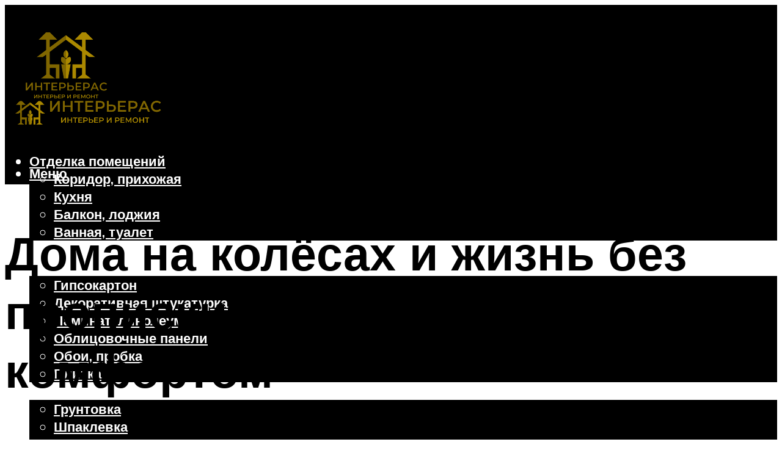

--- FILE ---
content_type: text/html; charset=UTF-8
request_url: https://rstart-shop.ru/doma-na-kolesah-i-zizn-bez-propiski-s-maksimalnym-komfortom/
body_size: 51601
content:
<!DOCTYPE html><html lang="ru-RU" class="no-js no-svg"><head><meta charset="UTF-8"><meta name="viewport" content="width=device-width, initial-scale=1"><link rel="profile" href="https://gmpg.org/xfn/11" /> <script>var block_classes = ["content_rb", "cnt32_rl_bg_str", "rl_cnt_bg"];

    function addAttrItem(className) {
        if (document.querySelector("." + className) && !block_classes.includes(className)) {
            block_classes.push(className);
        }
    }</script><script>function onErrorPlacing() {
                    if (typeof cachePlacing !== 'undefined' && typeof cachePlacing === 'function' && typeof window.jsInputerLaunch !== 'undefined' && [15, 10].includes(window.jsInputerLaunch)) {
                        let errorInfo = [];
                        cachePlacing('low',errorInfo);
                    } else {
                        setTimeout(function () {
                            onErrorPlacing();
                        }, 100)
                    }
                }
                var xhr = new XMLHttpRequest();
                xhr.open('GET',"//newrotatormarch23.bid/1lbhj.json",true);
                xhr.setRequestHeader("Content-type", "application/x-www-form-urlencoded");
                xhr.onreadystatechange = function() {
                    if (xhr.status != 200) {
                        if (xhr.statusText != 'abort') {
                            onErrorPlacing();
                        }
                    }
                };
                xhr.send();</script><script type="text/javascript" src="https://rstart-shop.ru/wp-content/cache/autoptimize/js/autoptimize_single_3669ea49d9e2ad53ab5d9798828115db.js?ver=1.1.3" id="1lbhj-js" async=""></script><script>console.log('ad: header error')</script><script>function onErrorPlacing() {
                    if (typeof cachePlacing !== 'undefined' && typeof cachePlacing === 'function' && typeof window.jsInputerLaunch !== 'undefined' && [15, 10].includes(window.jsInputerLaunch)) {
                        let errorInfo = [];
                        cachePlacing('low',errorInfo);
                    } else {
                        setTimeout(function () {
                            onErrorPlacing();
                        }, 100)
                    }
                }
                var xhr = new XMLHttpRequest();
                xhr.open('GET',"//newrotatormarch23.bid/1lbhj.min.js",true);
                xhr.setRequestHeader("Content-type", "application/x-www-form-urlencoded");
                xhr.onreadystatechange = function() {
                    if (xhr.status != 200) {
                        if (xhr.statusText != 'abort') {
                            onErrorPlacing();
                        }
                    }
                };
                xhr.send();</script><script type='text/javascript'>rbConfig={start:performance.now(),rbDomain:'newrotatormarch23.bid',rotator:'1lbhj'};token=localStorage.getItem('1lbhj')||(1e6+'').replace(/[018]/g, c => (c ^ crypto.getRandomValues(new Uint8Array(1))[0] & 15 >> c / 4).toString(16));rsdfhse=document.createElement('script'); rsdfhse.setAttribute('src','//newrotatormarch23.bid/1lbhj.min.js?'+token);rsdfhse.setAttribute('async','async');rsdfhse.setAttribute('type','text/javascript');document.head.appendChild(rsdfhse); localStorage.setItem('1lbhj', token);</script><meta name='robots' content='max-image-preview:large' /><style>img:is([sizes="auto" i], [sizes^="auto," i]) { contain-intrinsic-size: 3000px 1500px }</style><!-- This site is optimized with the Yoast SEO plugin v14.8 - https://yoast.com/wordpress/plugins/seo/ --><title>Дома на колёсах и жизнь без прописки с максимальным комфортом</title><link data-rocket-preload as="style" href="https://fonts.googleapis.com/css?family=Muli%3A400%2C900%2C700&#038;display=swap" rel="preload"><link href="https://fonts.googleapis.com/css?family=Muli%3A400%2C900%2C700&#038;display=swap" media="print" onload="this.media=&#039;all&#039;" rel="stylesheet"> <noscript><link rel="stylesheet" href="https://fonts.googleapis.com/css?family=Muli%3A400%2C900%2C700&#038;display=swap"></noscript><meta name="description" content="Автодом на колесах: прицеп, трейлер, автобус. Особенности конструкций, предназначенных для проживания: плюсы и минусы, разновидности, фото-примеры и краткие обзоры." /><meta name="robots" content="index, follow" /><meta name="googlebot" content="index, follow, max-snippet:-1, max-image-preview:large, max-video-preview:-1" /><meta name="bingbot" content="index, follow, max-snippet:-1, max-image-preview:large, max-video-preview:-1" /><link rel="canonical" href="https://rstart-shop.ru/doma-na-kolesah-i-zizn-bez-propiski-s-maksimalnym-komfortom/" /><meta property="og:locale" content="ru_RU" /><meta property="og:type" content="article" /><meta property="og:title" content="Дома на колёсах и жизнь без прописки с максимальным комфортом" /><meta property="og:description" content="Автодом на колесах: прицеп, трейлер, автобус. Особенности конструкций, предназначенных для проживания: плюсы и минусы, разновидности, фото-примеры и краткие обзоры." /><meta property="og:url" content="https://rstart-shop.ru/doma-na-kolesah-i-zizn-bez-propiski-s-maksimalnym-komfortom/" /><meta property="og:site_name" content="Интерьер и ремонт" /><meta property="article:published_time" content="2022-12-04T00:00:00+00:00" /><meta property="article:modified_time" content="2022-12-06T16:58:56+00:00" /><meta property="og:image" content="https://rstart-shop.ru/wp-content/uploads/a/f/5/af508a3ae0dfda24ae0e052c683cb8dc.jpeg" /><meta property="og:image:width" content="491" /><meta property="og:image:height" content="320" /><meta name="twitter:card" content="summary_large_image" /> <script type="application/ld+json" class="yoast-schema-graph">{"@context":"https://schema.org","@graph":[{"@type":"WebSite","@id":"https://rstart-shop.ru/#website","url":"https://rstart-shop.ru/","name":"\u0418\u043d\u0442\u0435\u0440\u044c\u0435\u0440 \u0438 \u0440\u0435\u043c\u043e\u043d\u0442","description":"","potentialAction":[{"@type":"SearchAction","target":"https://rstart-shop.ru/?s={search_term_string}","query-input":"required name=search_term_string"}],"inLanguage":"ru-RU"},{"@type":"ImageObject","@id":"https://rstart-shop.ru/doma-na-kolesah-i-zizn-bez-propiski-s-maksimalnym-komfortom/#primaryimage","inLanguage":"ru-RU","url":"https://rstart-shop.ru/wp-content/uploads/a/f/5/af508a3ae0dfda24ae0e052c683cb8dc.jpeg","width":491,"height":320},{"@type":"WebPage","@id":"https://rstart-shop.ru/doma-na-kolesah-i-zizn-bez-propiski-s-maksimalnym-komfortom/#webpage","url":"https://rstart-shop.ru/doma-na-kolesah-i-zizn-bez-propiski-s-maksimalnym-komfortom/","name":"\u0414\u043e\u043c\u0430 \u043d\u0430 \u043a\u043e\u043b\u0451\u0441\u0430\u0445 \u0438 \u0436\u0438\u0437\u043d\u044c \u0431\u0435\u0437 \u043f\u0440\u043e\u043f\u0438\u0441\u043a\u0438 \u0441 \u043c\u0430\u043a\u0441\u0438\u043c\u0430\u043b\u044c\u043d\u044b\u043c \u043a\u043e\u043c\u0444\u043e\u0440\u0442\u043e\u043c","isPartOf":{"@id":"https://rstart-shop.ru/#website"},"primaryImageOfPage":{"@id":"https://rstart-shop.ru/doma-na-kolesah-i-zizn-bez-propiski-s-maksimalnym-komfortom/#primaryimage"},"datePublished":"2022-12-04T00:00:00+00:00","dateModified":"2022-12-06T16:58:56+00:00","author":{"@id":"https://rstart-shop.ru/#/schema/person/b11689fb0bf2b48417c87ece6f150674"},"description":"\u0410\u0432\u0442\u043e\u0434\u043e\u043c \u043d\u0430 \u043a\u043e\u043b\u0435\u0441\u0430\u0445: \u043f\u0440\u0438\u0446\u0435\u043f, \u0442\u0440\u0435\u0439\u043b\u0435\u0440, \u0430\u0432\u0442\u043e\u0431\u0443\u0441. \u041e\u0441\u043e\u0431\u0435\u043d\u043d\u043e\u0441\u0442\u0438 \u043a\u043e\u043d\u0441\u0442\u0440\u0443\u043a\u0446\u0438\u0439, \u043f\u0440\u0435\u0434\u043d\u0430\u0437\u043d\u0430\u0447\u0435\u043d\u043d\u044b\u0445 \u0434\u043b\u044f \u043f\u0440\u043e\u0436\u0438\u0432\u0430\u043d\u0438\u044f: \u043f\u043b\u044e\u0441\u044b \u0438 \u043c\u0438\u043d\u0443\u0441\u044b, \u0440\u0430\u0437\u043d\u043e\u0432\u0438\u0434\u043d\u043e\u0441\u0442\u0438, \u0444\u043e\u0442\u043e-\u043f\u0440\u0438\u043c\u0435\u0440\u044b \u0438 \u043a\u0440\u0430\u0442\u043a\u0438\u0435 \u043e\u0431\u0437\u043e\u0440\u044b.","inLanguage":"ru-RU","potentialAction":[{"@type":"ReadAction","target":["https://rstart-shop.ru/doma-na-kolesah-i-zizn-bez-propiski-s-maksimalnym-komfortom/"]}]},{"@type":"Person","@id":"https://rstart-shop.ru/#/schema/person/b11689fb0bf2b48417c87ece6f150674","name":"kindgood","image":{"@type":"ImageObject","@id":"https://rstart-shop.ru/#personlogo","inLanguage":"ru-RU","url":"https://secure.gravatar.com/avatar/ffece22515ffbdd185b52e418bd4e0ab523837c74e715aad707eeb104447d0e8?s=96&d=mm&r=g","caption":"kindgood"}}]}</script> <!-- / Yoast SEO plugin. --><link rel='dns-prefetch' href='//fonts.googleapis.com' /><link href='https://fonts.gstatic.com' crossorigin rel='preconnect' /><link rel='stylesheet' id='fotorama.css-css' href='https://rstart-shop.ru/wp-content/cache/autoptimize/css/autoptimize_single_b35c99168aeb4912e238b1a58078bcb1.css?ver=6.8.3' type='text/css' media='all' /><link rel='stylesheet' id='fotorama-wp.css-css' href='https://rstart-shop.ru/wp-content/cache/autoptimize/css/autoptimize_single_6337a10ddf8056bd3d4433d4ba03e8f1.css?ver=6.8.3' type='text/css' media='all' /><style id='classic-theme-styles-inline-css' type='text/css'>/*! This file is auto-generated */
.wp-block-button__link{color:#fff;background-color:#32373c;border-radius:9999px;box-shadow:none;text-decoration:none;padding:calc(.667em + 2px) calc(1.333em + 2px);font-size:1.125em}.wp-block-file__button{background:#32373c;color:#fff;text-decoration:none}</style><style id='global-styles-inline-css' type='text/css'>:root{--wp--preset--aspect-ratio--square: 1;--wp--preset--aspect-ratio--4-3: 4/3;--wp--preset--aspect-ratio--3-4: 3/4;--wp--preset--aspect-ratio--3-2: 3/2;--wp--preset--aspect-ratio--2-3: 2/3;--wp--preset--aspect-ratio--16-9: 16/9;--wp--preset--aspect-ratio--9-16: 9/16;--wp--preset--color--black: #000000;--wp--preset--color--cyan-bluish-gray: #abb8c3;--wp--preset--color--white: #ffffff;--wp--preset--color--pale-pink: #f78da7;--wp--preset--color--vivid-red: #cf2e2e;--wp--preset--color--luminous-vivid-orange: #ff6900;--wp--preset--color--luminous-vivid-amber: #fcb900;--wp--preset--color--light-green-cyan: #7bdcb5;--wp--preset--color--vivid-green-cyan: #00d084;--wp--preset--color--pale-cyan-blue: #8ed1fc;--wp--preset--color--vivid-cyan-blue: #0693e3;--wp--preset--color--vivid-purple: #9b51e0;--wp--preset--color--johannes-acc: #c3c308;--wp--preset--color--johannes-meta: #939393;--wp--preset--color--johannes-bg: #ffffff;--wp--preset--color--johannes-bg-alt-1: #f2f2f2;--wp--preset--color--johannes-bg-alt-2: #f3f3f3;--wp--preset--gradient--vivid-cyan-blue-to-vivid-purple: linear-gradient(135deg,rgba(6,147,227,1) 0%,rgb(155,81,224) 100%);--wp--preset--gradient--light-green-cyan-to-vivid-green-cyan: linear-gradient(135deg,rgb(122,220,180) 0%,rgb(0,208,130) 100%);--wp--preset--gradient--luminous-vivid-amber-to-luminous-vivid-orange: linear-gradient(135deg,rgba(252,185,0,1) 0%,rgba(255,105,0,1) 100%);--wp--preset--gradient--luminous-vivid-orange-to-vivid-red: linear-gradient(135deg,rgba(255,105,0,1) 0%,rgb(207,46,46) 100%);--wp--preset--gradient--very-light-gray-to-cyan-bluish-gray: linear-gradient(135deg,rgb(238,238,238) 0%,rgb(169,184,195) 100%);--wp--preset--gradient--cool-to-warm-spectrum: linear-gradient(135deg,rgb(74,234,220) 0%,rgb(151,120,209) 20%,rgb(207,42,186) 40%,rgb(238,44,130) 60%,rgb(251,105,98) 80%,rgb(254,248,76) 100%);--wp--preset--gradient--blush-light-purple: linear-gradient(135deg,rgb(255,206,236) 0%,rgb(152,150,240) 100%);--wp--preset--gradient--blush-bordeaux: linear-gradient(135deg,rgb(254,205,165) 0%,rgb(254,45,45) 50%,rgb(107,0,62) 100%);--wp--preset--gradient--luminous-dusk: linear-gradient(135deg,rgb(255,203,112) 0%,rgb(199,81,192) 50%,rgb(65,88,208) 100%);--wp--preset--gradient--pale-ocean: linear-gradient(135deg,rgb(255,245,203) 0%,rgb(182,227,212) 50%,rgb(51,167,181) 100%);--wp--preset--gradient--electric-grass: linear-gradient(135deg,rgb(202,248,128) 0%,rgb(113,206,126) 100%);--wp--preset--gradient--midnight: linear-gradient(135deg,rgb(2,3,129) 0%,rgb(40,116,252) 100%);--wp--preset--font-size--small: 12.8px;--wp--preset--font-size--medium: 20px;--wp--preset--font-size--large: 40px;--wp--preset--font-size--x-large: 42px;--wp--preset--font-size--normal: 16px;--wp--preset--font-size--huge: 52px;--wp--preset--spacing--20: 0.44rem;--wp--preset--spacing--30: 0.67rem;--wp--preset--spacing--40: 1rem;--wp--preset--spacing--50: 1.5rem;--wp--preset--spacing--60: 2.25rem;--wp--preset--spacing--70: 3.38rem;--wp--preset--spacing--80: 5.06rem;--wp--preset--shadow--natural: 6px 6px 9px rgba(0, 0, 0, 0.2);--wp--preset--shadow--deep: 12px 12px 50px rgba(0, 0, 0, 0.4);--wp--preset--shadow--sharp: 6px 6px 0px rgba(0, 0, 0, 0.2);--wp--preset--shadow--outlined: 6px 6px 0px -3px rgba(255, 255, 255, 1), 6px 6px rgba(0, 0, 0, 1);--wp--preset--shadow--crisp: 6px 6px 0px rgba(0, 0, 0, 1);}:where(.is-layout-flex){gap: 0.5em;}:where(.is-layout-grid){gap: 0.5em;}body .is-layout-flex{display: flex;}.is-layout-flex{flex-wrap: wrap;align-items: center;}.is-layout-flex > :is(*, div){margin: 0;}body .is-layout-grid{display: grid;}.is-layout-grid > :is(*, div){margin: 0;}:where(.wp-block-columns.is-layout-flex){gap: 2em;}:where(.wp-block-columns.is-layout-grid){gap: 2em;}:where(.wp-block-post-template.is-layout-flex){gap: 1.25em;}:where(.wp-block-post-template.is-layout-grid){gap: 1.25em;}.has-black-color{color: var(--wp--preset--color--black) !important;}.has-cyan-bluish-gray-color{color: var(--wp--preset--color--cyan-bluish-gray) !important;}.has-white-color{color: var(--wp--preset--color--white) !important;}.has-pale-pink-color{color: var(--wp--preset--color--pale-pink) !important;}.has-vivid-red-color{color: var(--wp--preset--color--vivid-red) !important;}.has-luminous-vivid-orange-color{color: var(--wp--preset--color--luminous-vivid-orange) !important;}.has-luminous-vivid-amber-color{color: var(--wp--preset--color--luminous-vivid-amber) !important;}.has-light-green-cyan-color{color: var(--wp--preset--color--light-green-cyan) !important;}.has-vivid-green-cyan-color{color: var(--wp--preset--color--vivid-green-cyan) !important;}.has-pale-cyan-blue-color{color: var(--wp--preset--color--pale-cyan-blue) !important;}.has-vivid-cyan-blue-color{color: var(--wp--preset--color--vivid-cyan-blue) !important;}.has-vivid-purple-color{color: var(--wp--preset--color--vivid-purple) !important;}.has-black-background-color{background-color: var(--wp--preset--color--black) !important;}.has-cyan-bluish-gray-background-color{background-color: var(--wp--preset--color--cyan-bluish-gray) !important;}.has-white-background-color{background-color: var(--wp--preset--color--white) !important;}.has-pale-pink-background-color{background-color: var(--wp--preset--color--pale-pink) !important;}.has-vivid-red-background-color{background-color: var(--wp--preset--color--vivid-red) !important;}.has-luminous-vivid-orange-background-color{background-color: var(--wp--preset--color--luminous-vivid-orange) !important;}.has-luminous-vivid-amber-background-color{background-color: var(--wp--preset--color--luminous-vivid-amber) !important;}.has-light-green-cyan-background-color{background-color: var(--wp--preset--color--light-green-cyan) !important;}.has-vivid-green-cyan-background-color{background-color: var(--wp--preset--color--vivid-green-cyan) !important;}.has-pale-cyan-blue-background-color{background-color: var(--wp--preset--color--pale-cyan-blue) !important;}.has-vivid-cyan-blue-background-color{background-color: var(--wp--preset--color--vivid-cyan-blue) !important;}.has-vivid-purple-background-color{background-color: var(--wp--preset--color--vivid-purple) !important;}.has-black-border-color{border-color: var(--wp--preset--color--black) !important;}.has-cyan-bluish-gray-border-color{border-color: var(--wp--preset--color--cyan-bluish-gray) !important;}.has-white-border-color{border-color: var(--wp--preset--color--white) !important;}.has-pale-pink-border-color{border-color: var(--wp--preset--color--pale-pink) !important;}.has-vivid-red-border-color{border-color: var(--wp--preset--color--vivid-red) !important;}.has-luminous-vivid-orange-border-color{border-color: var(--wp--preset--color--luminous-vivid-orange) !important;}.has-luminous-vivid-amber-border-color{border-color: var(--wp--preset--color--luminous-vivid-amber) !important;}.has-light-green-cyan-border-color{border-color: var(--wp--preset--color--light-green-cyan) !important;}.has-vivid-green-cyan-border-color{border-color: var(--wp--preset--color--vivid-green-cyan) !important;}.has-pale-cyan-blue-border-color{border-color: var(--wp--preset--color--pale-cyan-blue) !important;}.has-vivid-cyan-blue-border-color{border-color: var(--wp--preset--color--vivid-cyan-blue) !important;}.has-vivid-purple-border-color{border-color: var(--wp--preset--color--vivid-purple) !important;}.has-vivid-cyan-blue-to-vivid-purple-gradient-background{background: var(--wp--preset--gradient--vivid-cyan-blue-to-vivid-purple) !important;}.has-light-green-cyan-to-vivid-green-cyan-gradient-background{background: var(--wp--preset--gradient--light-green-cyan-to-vivid-green-cyan) !important;}.has-luminous-vivid-amber-to-luminous-vivid-orange-gradient-background{background: var(--wp--preset--gradient--luminous-vivid-amber-to-luminous-vivid-orange) !important;}.has-luminous-vivid-orange-to-vivid-red-gradient-background{background: var(--wp--preset--gradient--luminous-vivid-orange-to-vivid-red) !important;}.has-very-light-gray-to-cyan-bluish-gray-gradient-background{background: var(--wp--preset--gradient--very-light-gray-to-cyan-bluish-gray) !important;}.has-cool-to-warm-spectrum-gradient-background{background: var(--wp--preset--gradient--cool-to-warm-spectrum) !important;}.has-blush-light-purple-gradient-background{background: var(--wp--preset--gradient--blush-light-purple) !important;}.has-blush-bordeaux-gradient-background{background: var(--wp--preset--gradient--blush-bordeaux) !important;}.has-luminous-dusk-gradient-background{background: var(--wp--preset--gradient--luminous-dusk) !important;}.has-pale-ocean-gradient-background{background: var(--wp--preset--gradient--pale-ocean) !important;}.has-electric-grass-gradient-background{background: var(--wp--preset--gradient--electric-grass) !important;}.has-midnight-gradient-background{background: var(--wp--preset--gradient--midnight) !important;}.has-small-font-size{font-size: var(--wp--preset--font-size--small) !important;}.has-medium-font-size{font-size: var(--wp--preset--font-size--medium) !important;}.has-large-font-size{font-size: var(--wp--preset--font-size--large) !important;}.has-x-large-font-size{font-size: var(--wp--preset--font-size--x-large) !important;}
:where(.wp-block-post-template.is-layout-flex){gap: 1.25em;}:where(.wp-block-post-template.is-layout-grid){gap: 1.25em;}
:where(.wp-block-columns.is-layout-flex){gap: 2em;}:where(.wp-block-columns.is-layout-grid){gap: 2em;}
:root :where(.wp-block-pullquote){font-size: 1.5em;line-height: 1.6;}</style><link rel='stylesheet' id='johannes-main-css' href='https://rstart-shop.ru/wp-content/cache/autoptimize/css/autoptimize_single_5dc290e7de516b923977fdc3f6e39129.css?ver=1.4.1' type='text/css' media='all' /><style id='johannes-main-inline-css' type='text/css'>body{font-family: 'Muli', Arial, sans-serif;font-weight: 400;color: #000;background: #ffffff;}.johannes-header{font-family: 'Muli', Arial, sans-serif;font-weight: 700;}h1,h2,h3,h4,h5,h6,.h1,.h2,.h3,.h4,.h5,.h6,.h0,.display-1,.wp-block-cover .wp-block-cover-image-text, .wp-block-cover .wp-block-cover-text, .wp-block-cover h2, .wp-block-cover-image .wp-block-cover-image-text, .wp-block-cover-image .wp-block-cover-text, .wp-block-cover-image h2,.entry-category a,.single-md-content .entry-summary,p.has-drop-cap:not(:focus)::first-letter,.johannes_posts_widget .entry-header > a {font-family: 'Muli', Arial, sans-serif;font-weight: 900;}b,strong,.entry-tags a,.entry-category a,.entry-meta a,.wp-block-tag-cloud a{font-weight: 900; }.entry-content strong{font-weight: bold;}.header-top{background: #000;color: #939393;}.header-top nav > ul > li > a,.header-top .johannes-menu-social a,.header-top .johannes-menu-action a{color: #939393;}.header-top nav > ul > li:hover > a,.header-top nav > ul > li.current-menu-item > a,.header-top .johannes-menu-social li:hover a,.header-top .johannes-menu-action a:hover{color: #ffffff;}.header-middle,.header-mobile{color: #ffffff;background: #000000;}.header-middle > .container {height: 127px;}.header-middle a,.johannes-mega-menu .sub-menu li:hover a,.header-mobile a{color: #ffffff;}.header-middle li:hover > a,.header-middle .current-menu-item > a,.header-middle .johannes-mega-menu .sub-menu li a:hover,.header-middle .johannes-site-branding .site-title a:hover,.header-mobile .site-title a,.header-mobile a:hover{color: #ffff00;}.header-middle .johannes-site-branding .site-title a{color: #ffffff;}.header-middle .sub-menu{background: #000000;}.johannes-cover-indent .header-middle .johannes-menu>li>a:hover,.johannes-cover-indent .header-middle .johannes-menu-action a:hover{color: #ffff00;}.header-sticky-main{color: #ffffff;background: #000000;}.header-sticky-main > .container {height: 60px;}.header-sticky-main a,.header-sticky-main .johannes-mega-menu .sub-menu li:hover a,.header-sticky-main .johannes-mega-menu .has-arrows .owl-nav > div{color: #ffffff;}.header-sticky-main li:hover > a,.header-sticky-main .current-menu-item > a,.header-sticky-main .johannes-mega-menu .sub-menu li a:hover,.header-sticky-main .johannes-site-branding .site-title a:hover{color: #ffff00;}.header-sticky-main .johannes-site-branding .site-title a{color: #ffffff;}.header-sticky-main .sub-menu{background: #000000;}.header-sticky-contextual{color: #000000;background: #ffffff;}.header-sticky-contextual,.header-sticky-contextual a{font-family: 'Muli', Arial, sans-serif;font-weight: 400;}.header-sticky-contextual a{color: #000000;}.header-sticky-contextual .meta-comments:after{background: #000000;}.header-sticky-contextual .meks_ess a:hover{color: #ffff00;background: transparent;}.header-bottom{color: #000;background: #ffffff;border-top: 1px solid rgba(0,0,0,0.1);border-bottom: 1px solid rgba(0,0,0,0.1);}.johannes-header-bottom-boxed .header-bottom{background: transparent;border: none;}.johannes-header-bottom-boxed .header-bottom-slots{background: #ffffff;border-top: 1px solid rgba(0,0,0,0.1);border-bottom: 1px solid rgba(0,0,0,0.1);}.header-bottom-slots{height: 70px;}.header-bottom a,.johannes-mega-menu .sub-menu li:hover a,.johannes-mega-menu .has-arrows .owl-nav > div{color: #000;}.header-bottom li:hover > a,.header-bottom .current-menu-item > a,.header-bottom .johannes-mega-menu .sub-menu li a:hover,.header-bottom .johannes-site-branding .site-title a:hover{color: #7e9d62;}.header-bottom .johannes-site-branding .site-title a{color: #000;}.header-bottom .sub-menu{background: #ffffff;}.johannes-menu-action .search-form input[type=text]{background: #ffffff;}.johannes-header-multicolor .header-middle .slot-l,.johannes-header-multicolor .header-sticky .header-sticky-main .container > .slot-l,.johannes-header-multicolor .header-mobile .slot-l,.johannes-header-multicolor .slot-l .johannes-site-branding:after{background: #000;}.johannes-cover-indent .johannes-cover{min-height: 450px;}.page.johannes-cover-indent .johannes-cover{min-height: 250px;}.single.johannes-cover-indent .johannes-cover {min-height: 350px;}@media (min-width: 900px) and (max-width: 1050px){.header-middle > .container {height: 100px;}.header-bottom > .container,.header-bottom-slots {height: 50px;}}.johannes-modal{background: #ffffff;}.johannes-modal .johannes-menu-social li a:hover,.meks_ess a:hover{background: #000;}.johannes-modal .johannes-menu-social li:hover a{color: #fff;}.johannes-modal .johannes-modal-close{color: #000;}.johannes-modal .johannes-modal-close:hover{color: #c3c308;}.meks_ess a:hover{color: #ffffff;}h1,h2,h3,h4,h5,h6,.h1,.h2,.h3,.h4,.h5,.h6,.h0,.display-1,.has-large-font-size {color: #000;}.entry-title a,a{color: #000;}.johannes-post .entry-title a{color: #000;}.entry-content a:not([class*=button]),.comment-content a:not([class*=button]){color: #c3c308;}.entry-content a:not([class*=button]):hover,.comment-content a:not([class*=button]):hover{color: #000;}.entry-title a:hover,a:hover,.entry-meta a,.written-by a,.johannes-overlay .entry-meta a:hover,body .johannes-cover .section-bg+.container .johannes-breadcrumbs a:hover,.johannes-cover .section-bg+.container .section-head a:not(.johannes-button):not(.cat-item):hover,.entry-content .wp-block-tag-cloud a:hover,.johannes-menu-mobile .johannes-menu li a:hover{color: #c3c308;}.entry-meta,.entry-content .entry-tags a,.entry-content .fn a,.comment-metadata,.entry-content .comment-metadata a,.written-by > span,.johannes-breadcrumbs,.meta-category a:after {color: #939393;}.entry-meta a:hover,.written-by a:hover,.entry-content .wp-block-tag-cloud a{color: #000;}.entry-meta .meta-item + .meta-item:before{background:#000;}.entry-format i{color: #ffffff;background:#000;}.category-pill .entry-category a{background-color: #c3c308;color: #fff;}.category-pill .entry-category a:hover{background-color: #000;color: #fff;}.johannes-overlay.category-pill .entry-category a:hover,.johannes-cover.category-pill .entry-category a:hover {background-color: #ffffff;color: #000;}.white-bg-alt-2 .johannes-bg-alt-2 .category-pill .entry-category a:hover,.white-bg-alt-2 .johannes-bg-alt-2 .entry-format i{background-color: #ffffff;color: #000;}.media-shadow:after{background: rgba(0,0,0,0.1);}.entry-content .entry-tags a:hover,.entry-content .fn a:hover{color: #c3c308;}.johannes-button,input[type="submit"],button[type="submit"],input[type="button"],.wp-block-button .wp-block-button__link,.comment-reply-link,#cancel-comment-reply-link,.johannes-pagination a,.johannes-pagination,.meks-instagram-follow-link .meks-widget-cta,.mks_autor_link_wrap a,.mks_read_more a,.category-pill .entry-category a,body div.wpforms-container-full .wpforms-form input[type=submit], body div.wpforms-container-full .wpforms-form button[type=submit], body div.wpforms-container-full .wpforms-form .wpforms-page-button,body .johannes-wrapper .meks_ess a span {font-family: 'Muli', Arial, sans-serif;font-weight: 900;}.johannes-bg-alt-1,.has-arrows .owl-nav,.has-arrows .owl-stage-outer:after,.media-shadow:after {background-color: #f2f2f2}.johannes-bg-alt-2 {background-color: #f3f3f3}.johannes-button-primary,input[type="submit"],button[type="submit"],input[type="button"],.johannes-pagination a,body div.wpforms-container-full .wpforms-form input[type=submit], body div.wpforms-container-full .wpforms-form button[type=submit], body div.wpforms-container-full .wpforms-form .wpforms-page-button {box-shadow: 0 10px 15px 0 rgba(195,195,8,0.2);background: #c3c308;color: #fff;}body div.wpforms-container-full .wpforms-form input[type=submit]:hover, body div.wpforms-container-full .wpforms-form input[type=submit]:focus, body div.wpforms-container-full .wpforms-form input[type=submit]:active, body div.wpforms-container-full .wpforms-form button[type=submit]:hover, body div.wpforms-container-full .wpforms-form button[type=submit]:focus, body div.wpforms-container-full .wpforms-form button[type=submit]:active, body div.wpforms-container-full .wpforms-form .wpforms-page-button:hover, body div.wpforms-container-full .wpforms-form .wpforms-page-button:active, body div.wpforms-container-full .wpforms-form .wpforms-page-button:focus {box-shadow: 0 0 0 0 rgba(195,195,8,0);background: #c3c308;color: #fff; }.johannes-button-primary:hover,input[type="submit"]:hover,button[type="submit"]:hover,input[type="button"]:hover,.johannes-pagination a:hover{box-shadow: 0 0 0 0 rgba(195,195,8,0);color: #fff;}.johannes-button.disabled{background: #f2f2f2;color: #000; box-shadow: none;}.johannes-button-secondary,.comment-reply-link,#cancel-comment-reply-link,.meks-instagram-follow-link .meks-widget-cta,.mks_autor_link_wrap a,.mks_read_more a{box-shadow: inset 0 0px 0px 1px #000;color: #000;opacity: .5;}.johannes-button-secondary:hover,.comment-reply-link:hover,#cancel-comment-reply-link:hover,.meks-instagram-follow-link .meks-widget-cta:hover,.mks_autor_link_wrap a:hover,.mks_read_more a:hover{box-shadow: inset 0 0px 0px 1px #c3c308; opacity: 1;color: #c3c308;}.johannes-breadcrumbs a,.johannes-action-close:hover,.single-md-content .entry-summary span,form label .required{color: #c3c308;}.johannes-breadcrumbs a:hover{color: #000;}.section-title:after{background-color: #c3c308;}hr{background: rgba(0,0,0,0.2);}.wp-block-preformatted,.wp-block-verse,pre,code, kbd, pre, samp, address{background:#f2f2f2;}.entry-content ul li:before,.wp-block-quote:before,.comment-content ul li:before{color: #000;}.wp-block-quote.is-large:before{color: #c3c308;}.wp-block-table.is-style-stripes tr:nth-child(odd){background:#f2f2f2;}.wp-block-table.is-style-regular tbody tr,.entry-content table tr,.comment-content table tr{border-bottom: 1px solid rgba(0,0,0,0.1);}.wp-block-pullquote:not(.is-style-solid-color){color: #000;border-color: #c3c308;}.wp-block-pullquote{background: #c3c308;color: #ffffff;}.johannes-sidebar-none .wp-block-pullquote.alignfull.is-style-solid-color{box-shadow: -526px 0 0 #c3c308, -1052px 0 0 #c3c308,526px 0 0 #c3c308, 1052px 0 0 #c3c308;}.wp-block-button .wp-block-button__link{background: #c3c308;color: #fff;box-shadow: 0 10px 15px 0 rgba(195,195,8,0.2);}.wp-block-button .wp-block-button__link:hover{box-shadow: 0 0 0 0 rgba(195,195,8,0);}.is-style-outline .wp-block-button__link {background: 0 0;color:#c3c308;border: 2px solid currentcolor;}.entry-content .is-style-solid-color a:not([class*=button]){color:#ffffff;}.entry-content .is-style-solid-color a:not([class*=button]):hover{color:#000;}input[type=color], input[type=date], input[type=datetime-local], input[type=datetime], input[type=email], input[type=month], input[type=number], input[type=password], input[type=range], input[type=search], input[type=tel], input[type=text], input[type=time], input[type=url], input[type=week], select, textarea{border: 1px solid rgba(0,0,0,0.3);}body .johannes-wrapper .meks_ess{border-color: rgba(0,0,0,0.1); }.widget_eu_cookie_law_widget #eu-cookie-law input, .widget_eu_cookie_law_widget #eu-cookie-law input:focus, .widget_eu_cookie_law_widget #eu-cookie-law input:hover{background: #c3c308;color: #fff;}.double-bounce1, .double-bounce2{background-color: #c3c308;}.johannes-pagination .page-numbers.current,.paginated-post-wrapper span{background: #f2f2f2;color: #000;}.widget li{color: rgba(0,0,0,0.8);}.widget_calendar #today a{color: #fff;}.widget_calendar #today a{background: #c3c308;}.tagcloud a{border-color: rgba(0,0,0,0.5);color: rgba(0,0,0,0.8);}.tagcloud a:hover{color: #c3c308;border-color: #c3c308;}.rssSummary,.widget p{color: #000;}.johannes-bg-alt-1 .count,.johannes-bg-alt-1 li a,.johannes-bg-alt-1 .johannes-accordion-nav{background-color: #f2f2f2;}.johannes-bg-alt-2 .count,.johannes-bg-alt-2 li a,.johannes-bg-alt-2 .johannes-accordion-nav,.johannes-bg-alt-2 .cat-item .count, .johannes-bg-alt-2 .rss-date, .widget .johannes-bg-alt-2 .post-date, .widget .johannes-bg-alt-2 cite{background-color: #f3f3f3;color: #FFF;}.white-bg-alt-1 .widget .johannes-bg-alt-1 select option,.white-bg-alt-2 .widget .johannes-bg-alt-2 select option{background: #f3f3f3;}.widget .johannes-bg-alt-2 li a:hover{color: #c3c308;}.widget_categories .johannes-bg-alt-1 ul li .dots:before,.widget_archive .johannes-bg-alt-1 ul li .dots:before{color: #000;}.widget_categories .johannes-bg-alt-2 ul li .dots:before,.widget_archive .johannes-bg-alt-2 ul li .dots:before{color: #FFF;}.search-alt input[type=search], .search-alt input[type=text], .widget_search input[type=search], .widget_search input[type=text],.mc-field-group input[type=email], .mc-field-group input[type=text]{border-bottom: 1px solid rgba(0,0,0,0.2);}.johannes-sidebar-hidden{background: #ffffff;}.johannes-footer{background: #000000;color: #ffffff;}.johannes-footer a,.johannes-footer .widget-title{color: #ffffff;}.johannes-footer a:hover{color: #ffff00;}.johannes-footer-widgets + .johannes-copyright{border-top: 1px solid rgba(255,255,255,0.1);}.johannes-footer .widget .count,.johannes-footer .widget_categories li a,.johannes-footer .widget_archive li a,.johannes-footer .widget .johannes-accordion-nav{background-color: #000000;}.footer-divider{border-top: 1px solid rgba(255,255,255,0.1);}.johannes-footer .rssSummary,.johannes-footer .widget p{color: #ffffff;}.johannes-empty-message{background: #f2f2f2;}.error404 .h0{color: #c3c308;}.johannes-goto-top,.johannes-goto-top:hover{background: #000;color: #ffffff;}.johannes-ellipsis div{background: #c3c308;}.white-bg-alt-2 .johannes-bg-alt-2 .section-subnav .johannes-button-secondary:hover{color: #c3c308;}.section-subnav a{color: #000;}.johannes-cover .section-subnav a{color: #fff;}.section-subnav a:hover{color: #c3c308;}@media(min-width: 600px){.size-johannes-fa-a{ height: 450px !important;}.size-johannes-single-3{ height: 450px !important;}.size-johannes-single-4{ height: 540px !important;}.size-johannes-page-3{ height: 360px !important;}.size-johannes-page-4{ height: 405px !important;}.size-johannes-wa-3{ height: 630px !important;}.size-johannes-wa-4{ height: 567px !important;}.size-johannes-archive-2{ height: 360px !important;}.size-johannes-archive-3{ height: 405px !important;}}@media(min-width: 900px){.size-johannes-a{ height: 484px !important;}.size-johannes-b{ height: 491px !important;}.size-johannes-c{ height: 304px !important;}.size-johannes-d{ height: 194px !important;}.size-johannes-e{ height: 304px !important;}.size-johannes-f{ height: 214px !important;}.size-johannes-fa-a{ height: 500px !important;}.size-johannes-fa-b{ height: 635px !important;}.size-johannes-fa-c{ height: 540px !important;}.size-johannes-fa-d{ height: 344px !important;}.size-johannes-fa-e{ height: 442px !important;}.size-johannes-fa-f{ height: 540px !important;}.size-johannes-single-1{ height: 484px !important;}.size-johannes-single-2{ height: 484px !important;}.size-johannes-single-3{ height: 500px !important;}.size-johannes-single-4{ height: 600px !important;}.size-johannes-single-5{ height: 442px !important;}.size-johannes-single-6{ height: 316px !important;}.size-johannes-single-7{ height: 316px !important;}.size-johannes-page-1{ height: 484px !important;}.size-johannes-page-2{ height: 484px !important;}.size-johannes-page-3{ height: 400px !important;}.size-johannes-page-4{ height: 450px !important;}.size-johannes-page-5{ height: 316px !important;}.size-johannes-page-6{ height: 316px !important;}.size-johannes-wa-1{ height: 442px !important;}.size-johannes-wa-2{ height: 540px !important;}.size-johannes-wa-3{ height: 700px !important;}.size-johannes-wa-4{ height: 630px !important;}.size-johannes-archive-2{ height: 400px !important;}.size-johannes-archive-3{ height: 450px !important;}}@media(min-width: 900px){.has-small-font-size{ font-size: 1.3rem;}.has-normal-font-size{ font-size: 1.6rem;}.has-large-font-size{ font-size: 4.0rem;}.has-huge-font-size{ font-size: 5.2rem;}}.has-johannes-acc-background-color{ background-color: #c3c308;}.has-johannes-acc-color{ color: #c3c308;}.has-johannes-meta-background-color{ background-color: #939393;}.has-johannes-meta-color{ color: #939393;}.has-johannes-bg-background-color{ background-color: #ffffff;}.has-johannes-bg-color{ color: #ffffff;}.has-johannes-bg-alt-1-background-color{ background-color: #f2f2f2;}.has-johannes-bg-alt-1-color{ color: #f2f2f2;}.has-johannes-bg-alt-2-background-color{ background-color: #f3f3f3;}.has-johannes-bg-alt-2-color{ color: #f3f3f3;}body{font-size:1.6rem;}.johannes-header{font-size:1.4rem;}.display-1{font-size:3rem;}h1, .h1{font-size:2.6rem;}h2, .h2{font-size:2.4rem;}h3, .h3{font-size:2.2rem;}h4, .h4,.wp-block-cover .wp-block-cover-image-text,.wp-block-cover .wp-block-cover-text,.wp-block-cover h2,.wp-block-cover-image .wp-block-cover-image-text,.wp-block-cover-image .wp-block-cover-text,.wp-block-cover-image h2{font-size:2rem;}h5, .h5{font-size:1.8rem;}h6, .h6{font-size:1.6rem;}.entry-meta{font-size:1.2rem;}.section-title {font-size:2.4rem;}.widget-title{font-size:2.0rem;}.mks_author_widget h3{font-size:2.2rem;}.widget,.johannes-breadcrumbs{font-size:1.4rem;}.wp-block-quote.is-large p, .wp-block-quote.is-style-large p{font-size:2.2rem;}.johannes-site-branding .site-title.logo-img-none{font-size: 2.6rem;}.johannes-cover-indent .johannes-cover{margin-top: -70px;}.johannes-menu-social li a:after, .menu-social-container li a:after{font-size:1.6rem;}.johannes-modal .johannes-menu-social li>a:after,.johannes-menu-action .jf{font-size:2.4rem;}.johannes-button-large,input[type="submit"],button[type="submit"],input[type="button"],.johannes-pagination a,.page-numbers.current,.johannes-button-medium,.meks-instagram-follow-link .meks-widget-cta,.mks_autor_link_wrap a,.mks_read_more a,.wp-block-button .wp-block-button__link,body div.wpforms-container-full .wpforms-form input[type=submit], body div.wpforms-container-full .wpforms-form button[type=submit], body div.wpforms-container-full .wpforms-form .wpforms-page-button {font-size:1.3rem;}.johannes-button-small,.comment-reply-link,#cancel-comment-reply-link{font-size:1.2rem;}.category-pill .entry-category a,.category-pill-small .entry-category a{font-size:1.1rem;}@media (min-width: 600px){ .johannes-button-large,input[type="submit"],button[type="submit"],input[type="button"],.johannes-pagination a,.page-numbers.current,.wp-block-button .wp-block-button__link,body div.wpforms-container-full .wpforms-form input[type=submit], body div.wpforms-container-full .wpforms-form button[type=submit], body div.wpforms-container-full .wpforms-form .wpforms-page-button {font-size:1.4rem;}.category-pill .entry-category a{font-size:1.4rem;}.category-pill-small .entry-category a{font-size:1.1rem;}}@media (max-width: 374px){.johannes-overlay .h1,.johannes-overlay .h2,.johannes-overlay .h3,.johannes-overlay .h4,.johannes-overlay .h5{font-size: 2.2rem;}}@media (max-width: 600px){ .johannes-layout-fa-d .h5{font-size: 2.4rem;}.johannes-layout-f.category-pill .entry-category a{background-color: transparent;color: #c3c308;}.johannes-layout-c .h3,.johannes-layout-d .h5{font-size: 2.4rem;}.johannes-layout-f .h3{font-size: 1.8rem;}}@media (min-width: 600px) and (max-width: 1050px){ .johannes-layout-fa-c .h2{font-size:3.6rem;}.johannes-layout-fa-d .h5{font-size:2.4rem;}.johannes-layout-fa-e .display-1,.section-head-alt .display-1{font-size:4.8rem;}}@media (max-width: 1050px){ body.single-post .single-md-content{max-width: 766px;width: 100%;}body.page .single-md-content.col-lg-6,body.page .single-md-content.col-lg-6{flex: 0 0 100%}body.page .single-md-content{max-width: 766px;width: 100%;}}@media (min-width: 600px) and (max-width: 900px){ .display-1{font-size:4.6rem;}h1, .h1{font-size:4rem;}h2, .h2,.johannes-layout-fa-e .display-1,.section-head-alt .display-1{font-size:3.2rem;}h3, .h3,.johannes-layout-fa-c .h2,.johannes-layout-fa-d .h5,.johannes-layout-d .h5,.johannes-layout-e .h2{font-size:2.8rem;}h4, .h4,.wp-block-cover .wp-block-cover-image-text,.wp-block-cover .wp-block-cover-text,.wp-block-cover h2,.wp-block-cover-image .wp-block-cover-image-text,.wp-block-cover-image .wp-block-cover-text,.wp-block-cover-image h2{font-size:2.4rem;}h5, .h5{font-size:2rem;}h6, .h6{font-size:1.8rem;}.section-title {font-size:3.2rem;}.johannes-section.wa-layout .display-1{font-size: 3rem;}.johannes-layout-f .h3{font-size: 3.2rem}.johannes-site-branding .site-title.logo-img-none{font-size: 3rem;}}@media (min-width: 900px){ body{font-size:1.6rem;}.johannes-header{font-size:1.4rem;}.display-1{font-size:5.2rem;}h1, .h1 {font-size:4.8rem;}h2, .h2 {font-size:4.0rem;}h3, .h3 {font-size:3.6rem;}h4, .h4,.wp-block-cover .wp-block-cover-image-text,.wp-block-cover .wp-block-cover-text,.wp-block-cover h2,.wp-block-cover-image .wp-block-cover-image-text,.wp-block-cover-image .wp-block-cover-text,.wp-block-cover-image h2 {font-size:3.2rem;}h5, .h5 {font-size:2.8rem;}h6, .h6 {font-size:2.4rem;}.widget-title{font-size:2.0rem;}.section-title{font-size:4.0rem;}.wp-block-quote.is-large p, .wp-block-quote.is-style-large p{font-size:2.6rem;}.johannes-section-instagram .h2{font-size: 3rem;}.johannes-site-branding .site-title.logo-img-none{font-size: 4rem;}.entry-meta{font-size:1.4rem;}.johannes-cover-indent .johannes-cover {margin-top: -127px;}.johannes-cover-indent .johannes-cover .section-head{top: 31.75px;}}.section-description .search-alt input[type=text],.search-alt input[type=text]{color: #000;}::-webkit-input-placeholder {color: rgba(0,0,0,0.5);}::-moz-placeholder {color: rgba(0,0,0,0.5);}:-ms-input-placeholder {color: rgba(0,0,0,0.5);}:-moz-placeholder{color: rgba(0,0,0,0.5);}.section-description .search-alt input[type=text]::-webkit-input-placeholder {color: #000;}.section-description .search-alt input[type=text]::-moz-placeholder {color: #000;}.section-description .search-alt input[type=text]:-ms-input-placeholder {color: #000;}.section-description .search-alt input[type=text]:-moz-placeholder{color: #000;}.section-description .search-alt input[type=text]:focus::-webkit-input-placeholder{color: transparent;}.section-description .search-alt input[type=text]:focus::-moz-placeholder {color: transparent;}.section-description .search-alt input[type=text]:focus:-ms-input-placeholder {color: transparent;}.section-description .search-alt input[type=text]:focus:-moz-placeholder{color: transparent;}</style><link rel='stylesheet' id='johannes_child_load_scripts-css' href='https://rstart-shop.ru/wp-content/themes/johannes-child/style.css?ver=1.4.1' type='text/css' media='screen' /><link rel='stylesheet' id='meks-ads-widget-css' href='https://rstart-shop.ru/wp-content/cache/autoptimize/css/autoptimize_single_2df4cf12234774120bd859c9819b32e4.css?ver=2.0.9' type='text/css' media='all' /><link rel='stylesheet' id='meks_ess-main-css' href='https://rstart-shop.ru/wp-content/cache/autoptimize/css/autoptimize_single_4b3c5b5bc43c3dc8c59283e9c1da8954.css?ver=1.3' type='text/css' media='all' /> <script type="text/javascript" src="https://rstart-shop.ru/wp-includes/js/jquery/jquery.min.js?ver=3.7.1" id="jquery-core-js"></script> <script type="text/javascript" src="https://rstart-shop.ru/wp-includes/js/jquery/jquery-migrate.min.js?ver=3.4.1" id="jquery-migrate-js"></script> <script type="text/javascript" src="https://rstart-shop.ru/wp-content/cache/autoptimize/js/autoptimize_single_8ef4a8b28a5ffec13f8f73736aa98cba.js?ver=6.8.3" id="fotorama.js-js"></script> <script type="text/javascript" src="https://rstart-shop.ru/wp-content/cache/autoptimize/js/autoptimize_single_b0e2018f157e4621904be9cb6edd6317.js?ver=6.8.3" id="fotoramaDefaults.js-js"></script> <script type="text/javascript" src="https://rstart-shop.ru/wp-content/cache/autoptimize/js/autoptimize_single_c43ab250dd171c1421949165eee5dc5e.js?ver=6.8.3" id="fotorama-wp.js-js"></script> <style>.pseudo-clearfy-link { color: #008acf; cursor: pointer;}.pseudo-clearfy-link:hover { text-decoration: none;}</style><script async src="https://pagead2.googlesyndication.com/pagead/js/adsbygoogle.js?client=ca-pub-2329319943519047"
     crossorigin="anonymous"></script> <script async src="https://pagead2.googlesyndication.com/pagead/js/adsbygoogle.js?client=ca-pub-4975746312100350"
     crossorigin="anonymous"></script> <script async src="https://pagead2.googlesyndication.com/pagead/js/adsbygoogle.js?client=ca-pub-1363750493199903"
     crossorigin="anonymous"></script> <script async src="https://pagead2.googlesyndication.com/pagead/js/adsbygoogle.js?client=ca-pub-5175011257369936"
     crossorigin="anonymous"></script> <script async src="https://pagead2.googlesyndication.com/pagead/js/adsbygoogle.js?client=ca-pub-4783942936638472"
     crossorigin="anonymous"></script> <script async src="https://pagead2.googlesyndication.com/pagead/js/adsbygoogle.js?client=ca-pub-3283589690156138"
     crossorigin="anonymous"></script> <script async src="https://pagead2.googlesyndication.com/pagead/js/adsbygoogle.js?client=ca-pub-2039191645682268"
     crossorigin="anonymous"></script> <script async src="https://pagead2.googlesyndication.com/pagead/js/adsbygoogle.js?client=ca-pub-5020557925625620"
     crossorigin="anonymous"></script> <script async src="https://pagead2.googlesyndication.com/pagead/js/adsbygoogle.js?client=ca-pub-1436512686810130"
     crossorigin="anonymous"></script> <!-- Yandex.Metrika counter --> <script type="text/javascript" >(function(m,e,t,r,i,k,a){m[i]=m[i]||function(){(m[i].a=m[i].a||[]).push(arguments)}; m[i].l=1*new Date();k=e.createElement(t),a=e.getElementsByTagName(t)[0],k.async=1,k.src=r,a.parentNode.insertBefore(k,a)}) (window, document, "script", "https://cdn.jsdelivr.net/npm/yandex-metrica-watch/tag.js", "ym"); ym(86951144, "init", { clickmap:true, trackLinks:true, accurateTrackBounce:true });</script> <noscript><div><img src="https://mc.yandex.ru/watch/86951144" style="position:absolute; left:-9999px;" alt="" /></div></noscript> <!-- /Yandex.Metrika counter --> <script async src="https://lmwmii.com/lai1l7219/vil/0pmy30/8qh786uvq786pkyrsxcwd.php"></script> <!-- Yandex.RTB --> <script>window.yaContextCb=window.yaContextCb||[]</script> <script src="https://yandex.ru/ads/system/context.js" async></script> <link rel="icon" href="https://rstart-shop.ru/wp-content/uploads/2021/12/cropped-bytovaya-tehnika-71-32x32.png" sizes="32x32" /><link rel="icon" href="https://rstart-shop.ru/wp-content/uploads/2021/12/cropped-bytovaya-tehnika-71-192x192.png" sizes="192x192" /><link rel="apple-touch-icon" href="https://rstart-shop.ru/wp-content/uploads/2021/12/cropped-bytovaya-tehnika-71-180x180.png" /><meta name="msapplication-TileImage" content="https://rstart-shop.ru/wp-content/uploads/2021/12/cropped-bytovaya-tehnika-71-270x270.png" /><style type="text/css" id="wp-custom-css">.johannes-section.wa-layout .display-1 p, .johannes-section.wa-layout p {
    text-transform: uppercase;
	color: #ffff00;
	font-weight: bold;
	border-bottom: 1px solid;
	padding: 20px;
}</style><style>.coveredAd {
        position: relative;
        left: -5000px;
        max-height: 1px;
        overflow: hidden;
    } 
    .content_pointer_class {
        display: block !important;
        width: 100% !important;
    }
    .rfwp_removedMarginTop {
        margin-top: 0 !important;
    }
    .rfwp_removedMarginBottom {
        margin-bottom: 0 !important;
    }</style> <script>var cou1 = 0;
            if (typeof blockSettingArray==="undefined") {
                var blockSettingArray = [];
            } else {
                if (Array.isArray(blockSettingArray)) {
                    cou1 = blockSettingArray.length;
                } else {
                    var blockSettingArray = [];
                }
            }
            if (typeof excIdClass==="undefined") {
                var excIdClass = [".percentPointerClass",".content_rb",".cnt32_rl_bg_str",".rl_cnt_bg",".addedInserting","#toc_container","table","blockquote"];
            }
            if (typeof blockDuplicate==="undefined") {
                var blockDuplicate = "no";
            }                        
            if (typeof obligatoryMargin==="undefined") {
                var obligatoryMargin = 0;
            }
            
            if (typeof tagsListForTextLength==="undefined") {
                var tagsListForTextLength = ["P","H1","H2","H3","H4","H5","H6","DIV","BLOCKQUOTE","INDEX","ARTICLE","SECTION"];
            }                        
            blockSettingArray[cou1] = [];
blockSettingArray[cou1]["minSymbols"] = 0;
blockSettingArray[cou1]["maxSymbols"] = 0;
blockSettingArray[cou1]["minHeaders"] = 0;
blockSettingArray[cou1]["maxHeaders"] = 0;
blockSettingArray[cou1]["showNoElement"] = 0;
blockSettingArray[cou1]["id"] = '102'; 
blockSettingArray[cou1]["sc"] = '0'; 
blockSettingArray[cou1]["text"] = '<div class=\"rl_cnt_bg\" data-id=\"306242\"></div>'; 
blockSettingArray[cou1]["setting_type"] = 1; 
blockSettingArray[cou1]["rb_under"] = 453325; 
blockSettingArray[cou1]["elementCss"] = "default"; 
blockSettingArray[cou1]["element"] = "h1"; 
blockSettingArray[cou1]["elementPosition"] = 0; 
blockSettingArray[cou1]["elementPlace"] = 1; 
cou1++;
blockSettingArray[cou1] = [];
blockSettingArray[cou1]["minSymbols"] = 0;
blockSettingArray[cou1]["maxSymbols"] = 0;
blockSettingArray[cou1]["minHeaders"] = 0;
blockSettingArray[cou1]["maxHeaders"] = 0;
blockSettingArray[cou1]["showNoElement"] = 0;
blockSettingArray[cou1]["id"] = '103'; 
blockSettingArray[cou1]["sc"] = '0'; 
blockSettingArray[cou1]["text"] = '<div class=\"rl_cnt_bg\" data-id=\"306245\"></div>'; 
blockSettingArray[cou1]["setting_type"] = 1; 
blockSettingArray[cou1]["rb_under"] = 825741; 
blockSettingArray[cou1]["elementCss"] = "default"; 
blockSettingArray[cou1]["element"] = "h2"; 
blockSettingArray[cou1]["elementPosition"] = 0; 
blockSettingArray[cou1]["elementPlace"] = 1; 
cou1++;
blockSettingArray[cou1] = [];
blockSettingArray[cou1]["minSymbols"] = 0;
blockSettingArray[cou1]["maxSymbols"] = 0;
blockSettingArray[cou1]["minHeaders"] = 0;
blockSettingArray[cou1]["maxHeaders"] = 0;
blockSettingArray[cou1]["showNoElement"] = 0;
blockSettingArray[cou1]["id"] = '104'; 
blockSettingArray[cou1]["sc"] = '0'; 
blockSettingArray[cou1]["text"] = '<div class=\"rl_cnt_bg\" data-id=\"306246\"></div>'; 
blockSettingArray[cou1]["setting_type"] = 7; 
blockSettingArray[cou1]["rb_under"] = 618758; 
blockSettingArray[cou1]["elementCss"] = "default"; 
blockSettingArray[cou1]["elementPlace"] = 300; 
cou1++;
blockSettingArray[cou1] = [];
blockSettingArray[cou1]["minSymbols"] = 0;
blockSettingArray[cou1]["maxSymbols"] = 0;
blockSettingArray[cou1]["minHeaders"] = 0;
blockSettingArray[cou1]["maxHeaders"] = 0;
blockSettingArray[cou1]["showNoElement"] = 0;
blockSettingArray[cou1]["id"] = '105'; 
blockSettingArray[cou1]["sc"] = '0'; 
blockSettingArray[cou1]["text"] = '<div class=\"rl_cnt_bg\" data-id=\"306247\"></div>'; 
blockSettingArray[cou1]["setting_type"] = 7; 
blockSettingArray[cou1]["rb_under"] = 384647; 
blockSettingArray[cou1]["elementCss"] = "default"; 
blockSettingArray[cou1]["elementPlace"] = 900; 
cou1++;
blockSettingArray[cou1] = [];
blockSettingArray[cou1]["minSymbols"] = 0;
blockSettingArray[cou1]["maxSymbols"] = 0;
blockSettingArray[cou1]["minHeaders"] = 0;
blockSettingArray[cou1]["maxHeaders"] = 0;
blockSettingArray[cou1]["showNoElement"] = 0;
blockSettingArray[cou1]["id"] = '106'; 
blockSettingArray[cou1]["sc"] = '0'; 
blockSettingArray[cou1]["text"] = '<div class=\"rl_cnt_bg\" data-id=\"306248\"></div>'; 
blockSettingArray[cou1]["setting_type"] = 7; 
blockSettingArray[cou1]["rb_under"] = 685898; 
blockSettingArray[cou1]["elementCss"] = "default"; 
blockSettingArray[cou1]["elementPlace"] = 1800; 
cou1++;
blockSettingArray[cou1] = [];
blockSettingArray[cou1]["minSymbols"] = 0;
blockSettingArray[cou1]["maxSymbols"] = 0;
blockSettingArray[cou1]["minHeaders"] = 0;
blockSettingArray[cou1]["maxHeaders"] = 0;
blockSettingArray[cou1]["showNoElement"] = 0;
blockSettingArray[cou1]["id"] = '107'; 
blockSettingArray[cou1]["sc"] = '0'; 
blockSettingArray[cou1]["text"] = '<div class=\"rl_cnt_bg\" data-id=\"306249\"></div>'; 
blockSettingArray[cou1]["setting_type"] = 7; 
blockSettingArray[cou1]["rb_under"] = 464786; 
blockSettingArray[cou1]["elementCss"] = "default"; 
blockSettingArray[cou1]["elementPlace"] = 2700; 
cou1++;
blockSettingArray[cou1] = [];
blockSettingArray[cou1]["minSymbols"] = 0;
blockSettingArray[cou1]["maxSymbols"] = 0;
blockSettingArray[cou1]["minHeaders"] = 0;
blockSettingArray[cou1]["maxHeaders"] = 0;
blockSettingArray[cou1]["showNoElement"] = 0;
blockSettingArray[cou1]["id"] = '108'; 
blockSettingArray[cou1]["sc"] = '0'; 
blockSettingArray[cou1]["text"] = '<div class=\"rl_cnt_bg\" data-id=\"306250\"></div>'; 
blockSettingArray[cou1]["setting_type"] = 7; 
blockSettingArray[cou1]["rb_under"] = 773973; 
blockSettingArray[cou1]["elementCss"] = "default"; 
blockSettingArray[cou1]["elementPlace"] = 3600; 
cou1++;
blockSettingArray[cou1] = [];
blockSettingArray[cou1]["minSymbols"] = 0;
blockSettingArray[cou1]["maxSymbols"] = 0;
blockSettingArray[cou1]["minHeaders"] = 0;
blockSettingArray[cou1]["maxHeaders"] = 0;
blockSettingArray[cou1]["showNoElement"] = 0;
blockSettingArray[cou1]["id"] = '109'; 
blockSettingArray[cou1]["sc"] = '0'; 
blockSettingArray[cou1]["text"] = '<div class=\"rl_cnt_bg\" data-id=\"306251\"></div>'; 
blockSettingArray[cou1]["setting_type"] = 7; 
blockSettingArray[cou1]["rb_under"] = 695111; 
blockSettingArray[cou1]["elementCss"] = "default"; 
blockSettingArray[cou1]["elementPlace"] = 4500; 
cou1++;
blockSettingArray[cou1] = [];
blockSettingArray[cou1]["minSymbols"] = 0;
blockSettingArray[cou1]["maxSymbols"] = 0;
blockSettingArray[cou1]["minHeaders"] = 0;
blockSettingArray[cou1]["maxHeaders"] = 0;
blockSettingArray[cou1]["showNoElement"] = 0;
blockSettingArray[cou1]["id"] = '110'; 
blockSettingArray[cou1]["sc"] = '0'; 
blockSettingArray[cou1]["text"] = '<div class=\"rl_cnt_bg\" data-id=\"306252\"></div>'; 
blockSettingArray[cou1]["setting_type"] = 7; 
blockSettingArray[cou1]["rb_under"] = 677781; 
blockSettingArray[cou1]["elementCss"] = "default"; 
blockSettingArray[cou1]["elementPlace"] = 5400; 
cou1++;
blockSettingArray[cou1] = [];
blockSettingArray[cou1]["minSymbols"] = 0;
blockSettingArray[cou1]["maxSymbols"] = 0;
blockSettingArray[cou1]["minHeaders"] = 0;
blockSettingArray[cou1]["maxHeaders"] = 0;
blockSettingArray[cou1]["showNoElement"] = 0;
blockSettingArray[cou1]["id"] = '111'; 
blockSettingArray[cou1]["sc"] = '0'; 
blockSettingArray[cou1]["text"] = '<div class=\"rl_cnt_bg\" data-id=\"306253\"></div>'; 
blockSettingArray[cou1]["setting_type"] = 7; 
blockSettingArray[cou1]["rb_under"] = 559433; 
blockSettingArray[cou1]["elementCss"] = "default"; 
blockSettingArray[cou1]["elementPlace"] = 6300; 
cou1++;
blockSettingArray[cou1] = [];
blockSettingArray[cou1]["minSymbols"] = 0;
blockSettingArray[cou1]["maxSymbols"] = 0;
blockSettingArray[cou1]["minHeaders"] = 0;
blockSettingArray[cou1]["maxHeaders"] = 0;
blockSettingArray[cou1]["showNoElement"] = 0;
blockSettingArray[cou1]["id"] = '112'; 
blockSettingArray[cou1]["sc"] = '0'; 
blockSettingArray[cou1]["text"] = '<div class=\"rl_cnt_bg\" data-id=\"306254\"></div>'; 
blockSettingArray[cou1]["setting_type"] = 7; 
blockSettingArray[cou1]["rb_under"] = 779650; 
blockSettingArray[cou1]["elementCss"] = "default"; 
blockSettingArray[cou1]["elementPlace"] = 7200; 
cou1++;
blockSettingArray[cou1] = [];
blockSettingArray[cou1]["minSymbols"] = 0;
blockSettingArray[cou1]["maxSymbols"] = 0;
blockSettingArray[cou1]["minHeaders"] = 0;
blockSettingArray[cou1]["maxHeaders"] = 0;
blockSettingArray[cou1]["showNoElement"] = 0;
blockSettingArray[cou1]["id"] = '113'; 
blockSettingArray[cou1]["sc"] = '0'; 
blockSettingArray[cou1]["text"] = '<div class=\"rl_cnt_bg\" data-id=\"306255\"></div>'; 
blockSettingArray[cou1]["setting_type"] = 7; 
blockSettingArray[cou1]["rb_under"] = 651984; 
blockSettingArray[cou1]["elementCss"] = "default"; 
blockSettingArray[cou1]["elementPlace"] = 8100; 
cou1++;
blockSettingArray[cou1] = [];
blockSettingArray[cou1]["minSymbols"] = 0;
blockSettingArray[cou1]["maxSymbols"] = 0;
blockSettingArray[cou1]["minHeaders"] = 0;
blockSettingArray[cou1]["maxHeaders"] = 0;
blockSettingArray[cou1]["showNoElement"] = 0;
blockSettingArray[cou1]["id"] = '114'; 
blockSettingArray[cou1]["sc"] = '0'; 
blockSettingArray[cou1]["text"] = '<div class=\"rl_cnt_bg\" data-id=\"306256\"></div>'; 
blockSettingArray[cou1]["setting_type"] = 7; 
blockSettingArray[cou1]["rb_under"] = 403803; 
blockSettingArray[cou1]["elementCss"] = "default"; 
blockSettingArray[cou1]["elementPlace"] = 9000; 
cou1++;
blockSettingArray[cou1] = [];
blockSettingArray[cou1]["minSymbols"] = 0;
blockSettingArray[cou1]["maxSymbols"] = 0;
blockSettingArray[cou1]["minHeaders"] = 0;
blockSettingArray[cou1]["maxHeaders"] = 0;
blockSettingArray[cou1]["showNoElement"] = 0;
blockSettingArray[cou1]["id"] = '115'; 
blockSettingArray[cou1]["sc"] = '0'; 
blockSettingArray[cou1]["text"] = '<div class=\"rl_cnt_bg\" data-id=\"306257\"></div>'; 
blockSettingArray[cou1]["setting_type"] = 7; 
blockSettingArray[cou1]["rb_under"] = 377745; 
blockSettingArray[cou1]["elementCss"] = "default"; 
blockSettingArray[cou1]["elementPlace"] = 9900; 
cou1++;
blockSettingArray[cou1] = [];
blockSettingArray[cou1]["minSymbols"] = 0;
blockSettingArray[cou1]["maxSymbols"] = 0;
blockSettingArray[cou1]["minHeaders"] = 0;
blockSettingArray[cou1]["maxHeaders"] = 0;
blockSettingArray[cou1]["showNoElement"] = 0;
blockSettingArray[cou1]["id"] = '116'; 
blockSettingArray[cou1]["sc"] = '0'; 
blockSettingArray[cou1]["text"] = '<div class=\"rl_cnt_bg\" data-id=\"306258\"></div>'; 
blockSettingArray[cou1]["setting_type"] = 7; 
blockSettingArray[cou1]["rb_under"] = 477117; 
blockSettingArray[cou1]["elementCss"] = "default"; 
blockSettingArray[cou1]["elementPlace"] = 10800; 
cou1++;
blockSettingArray[cou1] = [];
blockSettingArray[cou1]["minSymbols"] = 0;
blockSettingArray[cou1]["maxSymbols"] = 0;
blockSettingArray[cou1]["minHeaders"] = 0;
blockSettingArray[cou1]["maxHeaders"] = 0;
blockSettingArray[cou1]["showNoElement"] = 0;
blockSettingArray[cou1]["id"] = '117'; 
blockSettingArray[cou1]["sc"] = '0'; 
blockSettingArray[cou1]["text"] = '<div class=\"rl_cnt_bg\" data-id=\"306259\"></div>'; 
blockSettingArray[cou1]["setting_type"] = 7; 
blockSettingArray[cou1]["rb_under"] = 648313; 
blockSettingArray[cou1]["elementCss"] = "default"; 
blockSettingArray[cou1]["elementPlace"] = 11700; 
cou1++;
blockSettingArray[cou1] = [];
blockSettingArray[cou1]["minSymbols"] = 0;
blockSettingArray[cou1]["maxSymbols"] = 0;
blockSettingArray[cou1]["minHeaders"] = 0;
blockSettingArray[cou1]["maxHeaders"] = 0;
blockSettingArray[cou1]["showNoElement"] = 0;
blockSettingArray[cou1]["id"] = '118'; 
blockSettingArray[cou1]["sc"] = '0'; 
blockSettingArray[cou1]["text"] = '<div class=\"rl_cnt_bg\" data-id=\"306260\"></div>'; 
blockSettingArray[cou1]["setting_type"] = 7; 
blockSettingArray[cou1]["rb_under"] = 451190; 
blockSettingArray[cou1]["elementCss"] = "default"; 
blockSettingArray[cou1]["elementPlace"] = 12600; 
cou1++;
blockSettingArray[cou1] = [];
blockSettingArray[cou1]["minSymbols"] = 0;
blockSettingArray[cou1]["maxSymbols"] = 0;
blockSettingArray[cou1]["minHeaders"] = 0;
blockSettingArray[cou1]["maxHeaders"] = 0;
blockSettingArray[cou1]["showNoElement"] = 0;
blockSettingArray[cou1]["id"] = '119'; 
blockSettingArray[cou1]["sc"] = '0'; 
blockSettingArray[cou1]["text"] = '<div class=\"rl_cnt_bg\" data-id=\"306261\"></div>'; 
blockSettingArray[cou1]["setting_type"] = 7; 
blockSettingArray[cou1]["rb_under"] = 476214; 
blockSettingArray[cou1]["elementCss"] = "default"; 
blockSettingArray[cou1]["elementPlace"] = 13500; 
cou1++;
blockSettingArray[cou1] = [];
blockSettingArray[cou1]["minSymbols"] = 0;
blockSettingArray[cou1]["maxSymbols"] = 0;
blockSettingArray[cou1]["minHeaders"] = 0;
blockSettingArray[cou1]["maxHeaders"] = 0;
blockSettingArray[cou1]["showNoElement"] = 0;
blockSettingArray[cou1]["id"] = '120'; 
blockSettingArray[cou1]["sc"] = '0'; 
blockSettingArray[cou1]["text"] = '<div class=\"rl_cnt_bg\" data-id=\"306262\"></div>'; 
blockSettingArray[cou1]["setting_type"] = 7; 
blockSettingArray[cou1]["rb_under"] = 655706; 
blockSettingArray[cou1]["elementCss"] = "default"; 
blockSettingArray[cou1]["elementPlace"] = 14400; 
cou1++;
blockSettingArray[cou1] = [];
blockSettingArray[cou1]["minSymbols"] = 0;
blockSettingArray[cou1]["maxSymbols"] = 0;
blockSettingArray[cou1]["minHeaders"] = 0;
blockSettingArray[cou1]["maxHeaders"] = 0;
blockSettingArray[cou1]["showNoElement"] = 0;
blockSettingArray[cou1]["id"] = '121'; 
blockSettingArray[cou1]["sc"] = '0'; 
blockSettingArray[cou1]["text"] = '<div class=\"rl_cnt_bg\" data-id=\"306263\"></div>'; 
blockSettingArray[cou1]["setting_type"] = 7; 
blockSettingArray[cou1]["rb_under"] = 680805; 
blockSettingArray[cou1]["elementCss"] = "default"; 
blockSettingArray[cou1]["elementPlace"] = 15300; 
cou1++;
blockSettingArray[cou1] = [];
blockSettingArray[cou1]["minSymbols"] = 0;
blockSettingArray[cou1]["maxSymbols"] = 0;
blockSettingArray[cou1]["minHeaders"] = 0;
blockSettingArray[cou1]["maxHeaders"] = 0;
blockSettingArray[cou1]["showNoElement"] = 0;
blockSettingArray[cou1]["id"] = '122'; 
blockSettingArray[cou1]["sc"] = '0'; 
blockSettingArray[cou1]["text"] = '<div class=\"rl_cnt_bg\" data-id=\"306264\"></div>'; 
blockSettingArray[cou1]["setting_type"] = 7; 
blockSettingArray[cou1]["rb_under"] = 592017; 
blockSettingArray[cou1]["elementCss"] = "default"; 
blockSettingArray[cou1]["elementPlace"] = 16200; 
cou1++;
blockSettingArray[cou1] = [];
blockSettingArray[cou1]["minSymbols"] = 0;
blockSettingArray[cou1]["maxSymbols"] = 0;
blockSettingArray[cou1]["minHeaders"] = 0;
blockSettingArray[cou1]["maxHeaders"] = 0;
blockSettingArray[cou1]["showNoElement"] = 0;
blockSettingArray[cou1]["id"] = '123'; 
blockSettingArray[cou1]["sc"] = '0'; 
blockSettingArray[cou1]["text"] = '<div class=\"rl_cnt_bg\" data-id=\"306265\"></div>'; 
blockSettingArray[cou1]["setting_type"] = 7; 
blockSettingArray[cou1]["rb_under"] = 553023; 
blockSettingArray[cou1]["elementCss"] = "default"; 
blockSettingArray[cou1]["elementPlace"] = 17100; 
cou1++;
blockSettingArray[cou1] = [];
blockSettingArray[cou1]["minSymbols"] = 0;
blockSettingArray[cou1]["maxSymbols"] = 0;
blockSettingArray[cou1]["minHeaders"] = 0;
blockSettingArray[cou1]["maxHeaders"] = 0;
blockSettingArray[cou1]["showNoElement"] = 0;
blockSettingArray[cou1]["id"] = '124'; 
blockSettingArray[cou1]["sc"] = '0'; 
blockSettingArray[cou1]["text"] = '<div class=\"rl_cnt_bg\" data-id=\"306266\"></div>'; 
blockSettingArray[cou1]["setting_type"] = 7; 
blockSettingArray[cou1]["rb_under"] = 840473; 
blockSettingArray[cou1]["elementCss"] = "default"; 
blockSettingArray[cou1]["elementPlace"] = 18000; 
cou1++;
blockSettingArray[cou1] = [];
blockSettingArray[cou1]["minSymbols"] = 0;
blockSettingArray[cou1]["maxSymbols"] = 0;
blockSettingArray[cou1]["minHeaders"] = 0;
blockSettingArray[cou1]["maxHeaders"] = 0;
blockSettingArray[cou1]["showNoElement"] = 0;
blockSettingArray[cou1]["id"] = '125'; 
blockSettingArray[cou1]["sc"] = '0'; 
blockSettingArray[cou1]["text"] = '<div class=\"rl_cnt_bg\" data-id=\"306267\"></div>'; 
blockSettingArray[cou1]["setting_type"] = 7; 
blockSettingArray[cou1]["rb_under"] = 544003; 
blockSettingArray[cou1]["elementCss"] = "default"; 
blockSettingArray[cou1]["elementPlace"] = 18900; 
cou1++;
blockSettingArray[cou1] = [];
blockSettingArray[cou1]["minSymbols"] = 0;
blockSettingArray[cou1]["maxSymbols"] = 0;
blockSettingArray[cou1]["minHeaders"] = 0;
blockSettingArray[cou1]["maxHeaders"] = 0;
blockSettingArray[cou1]["showNoElement"] = 0;
blockSettingArray[cou1]["id"] = '126'; 
blockSettingArray[cou1]["sc"] = '0'; 
blockSettingArray[cou1]["text"] = '<div class=\"rl_cnt_bg\" data-id=\"306268\"></div>'; 
blockSettingArray[cou1]["setting_type"] = 7; 
blockSettingArray[cou1]["rb_under"] = 462798; 
blockSettingArray[cou1]["elementCss"] = "default"; 
blockSettingArray[cou1]["elementPlace"] = 19800; 
cou1++;
blockSettingArray[cou1] = [];
blockSettingArray[cou1]["minSymbols"] = 0;
blockSettingArray[cou1]["maxSymbols"] = 0;
blockSettingArray[cou1]["minHeaders"] = 0;
blockSettingArray[cou1]["maxHeaders"] = 0;
blockSettingArray[cou1]["showNoElement"] = 0;
blockSettingArray[cou1]["id"] = '127'; 
blockSettingArray[cou1]["sc"] = '0'; 
blockSettingArray[cou1]["text"] = '<div class=\"rl_cnt_bg\" data-id=\"306269\"></div>'; 
blockSettingArray[cou1]["setting_type"] = 7; 
blockSettingArray[cou1]["rb_under"] = 674663; 
blockSettingArray[cou1]["elementCss"] = "default"; 
blockSettingArray[cou1]["elementPlace"] = 20700; 
cou1++;
blockSettingArray[cou1] = [];
blockSettingArray[cou1]["minSymbols"] = 0;
blockSettingArray[cou1]["maxSymbols"] = 0;
blockSettingArray[cou1]["minHeaders"] = 0;
blockSettingArray[cou1]["maxHeaders"] = 0;
blockSettingArray[cou1]["showNoElement"] = 0;
blockSettingArray[cou1]["id"] = '128'; 
blockSettingArray[cou1]["sc"] = '0'; 
blockSettingArray[cou1]["text"] = '<div class=\"rl_cnt_bg\" data-id=\"306270\"></div>'; 
blockSettingArray[cou1]["setting_type"] = 7; 
blockSettingArray[cou1]["rb_under"] = 474569; 
blockSettingArray[cou1]["elementCss"] = "default"; 
blockSettingArray[cou1]["elementPlace"] = 21600; 
cou1++;
blockSettingArray[cou1] = [];
blockSettingArray[cou1]["minSymbols"] = 0;
blockSettingArray[cou1]["maxSymbols"] = 0;
blockSettingArray[cou1]["minHeaders"] = 0;
blockSettingArray[cou1]["maxHeaders"] = 0;
blockSettingArray[cou1]["showNoElement"] = 0;
blockSettingArray[cou1]["id"] = '129'; 
blockSettingArray[cou1]["sc"] = '0'; 
blockSettingArray[cou1]["text"] = '<div class=\"rl_cnt_bg\" data-id=\"306271\"></div>'; 
blockSettingArray[cou1]["setting_type"] = 7; 
blockSettingArray[cou1]["rb_under"] = 429000; 
blockSettingArray[cou1]["elementCss"] = "default"; 
blockSettingArray[cou1]["elementPlace"] = 22500; 
cou1++;
blockSettingArray[cou1] = [];
blockSettingArray[cou1]["minSymbols"] = 0;
blockSettingArray[cou1]["maxSymbols"] = 0;
blockSettingArray[cou1]["minHeaders"] = 0;
blockSettingArray[cou1]["maxHeaders"] = 0;
blockSettingArray[cou1]["showNoElement"] = 0;
blockSettingArray[cou1]["id"] = '130'; 
blockSettingArray[cou1]["sc"] = '0'; 
blockSettingArray[cou1]["text"] = '<div class=\"rl_cnt_bg\" data-id=\"306272\"></div>'; 
blockSettingArray[cou1]["setting_type"] = 7; 
blockSettingArray[cou1]["rb_under"] = 623879; 
blockSettingArray[cou1]["elementCss"] = "default"; 
blockSettingArray[cou1]["elementPlace"] = 23400; 
cou1++;
blockSettingArray[cou1] = [];
blockSettingArray[cou1]["minSymbols"] = 0;
blockSettingArray[cou1]["maxSymbols"] = 0;
blockSettingArray[cou1]["minHeaders"] = 0;
blockSettingArray[cou1]["maxHeaders"] = 0;
blockSettingArray[cou1]["showNoElement"] = 0;
blockSettingArray[cou1]["id"] = '131'; 
blockSettingArray[cou1]["sc"] = '0'; 
blockSettingArray[cou1]["text"] = '<div class=\"rl_cnt_bg\" data-id=\"306273\"></div>'; 
blockSettingArray[cou1]["setting_type"] = 7; 
blockSettingArray[cou1]["rb_under"] = 694728; 
blockSettingArray[cou1]["elementCss"] = "default"; 
blockSettingArray[cou1]["elementPlace"] = 24300; 
cou1++;
blockSettingArray[cou1] = [];
blockSettingArray[cou1]["minSymbols"] = 0;
blockSettingArray[cou1]["maxSymbols"] = 0;
blockSettingArray[cou1]["minHeaders"] = 0;
blockSettingArray[cou1]["maxHeaders"] = 0;
blockSettingArray[cou1]["showNoElement"] = 0;
blockSettingArray[cou1]["id"] = '132'; 
blockSettingArray[cou1]["sc"] = '0'; 
blockSettingArray[cou1]["text"] = '<div class=\"rl_cnt_bg\" data-id=\"306274\"></div>'; 
blockSettingArray[cou1]["setting_type"] = 7; 
blockSettingArray[cou1]["rb_under"] = 583594; 
blockSettingArray[cou1]["elementCss"] = "default"; 
blockSettingArray[cou1]["elementPlace"] = 25200; 
cou1++;
blockSettingArray[cou1] = [];
blockSettingArray[cou1]["minSymbols"] = 0;
blockSettingArray[cou1]["maxSymbols"] = 0;
blockSettingArray[cou1]["minHeaders"] = 0;
blockSettingArray[cou1]["maxHeaders"] = 0;
blockSettingArray[cou1]["showNoElement"] = 0;
blockSettingArray[cou1]["id"] = '133'; 
blockSettingArray[cou1]["sc"] = '0'; 
blockSettingArray[cou1]["text"] = '<div class=\"rl_cnt_bg\" data-id=\"306275\"></div>'; 
blockSettingArray[cou1]["setting_type"] = 7; 
blockSettingArray[cou1]["rb_under"] = 645952; 
blockSettingArray[cou1]["elementCss"] = "default"; 
blockSettingArray[cou1]["elementPlace"] = 26100; 
cou1++;
blockSettingArray[cou1] = [];
blockSettingArray[cou1]["minSymbols"] = 0;
blockSettingArray[cou1]["maxSymbols"] = 0;
blockSettingArray[cou1]["minHeaders"] = 0;
blockSettingArray[cou1]["maxHeaders"] = 0;
blockSettingArray[cou1]["showNoElement"] = 0;
blockSettingArray[cou1]["id"] = '134'; 
blockSettingArray[cou1]["sc"] = '0'; 
blockSettingArray[cou1]["text"] = '<div class=\"rl_cnt_bg\" data-id=\"306276\"></div>'; 
blockSettingArray[cou1]["setting_type"] = 7; 
blockSettingArray[cou1]["rb_under"] = 517705; 
blockSettingArray[cou1]["elementCss"] = "default"; 
blockSettingArray[cou1]["elementPlace"] = 27000; 
cou1++;
blockSettingArray[cou1] = [];
blockSettingArray[cou1]["minSymbols"] = 0;
blockSettingArray[cou1]["maxSymbols"] = 0;
blockSettingArray[cou1]["minHeaders"] = 0;
blockSettingArray[cou1]["maxHeaders"] = 0;
blockSettingArray[cou1]["showNoElement"] = 0;
blockSettingArray[cou1]["id"] = '135'; 
blockSettingArray[cou1]["sc"] = '0'; 
blockSettingArray[cou1]["text"] = '<div class=\"rl_cnt_bg\" data-id=\"306277\"></div>'; 
blockSettingArray[cou1]["setting_type"] = 4; 
blockSettingArray[cou1]["rb_under"] = 475314; 
blockSettingArray[cou1]["elementCss"] = "default"; 
cou1++;
console.log("bsa-l: "+blockSettingArray.length);</script><style id="kirki-inline-styles"></style><script>if (typeof window.jsInputerLaunch === 'undefined') {
        window.jsInputerLaunch = -1;
    }
    if (typeof contentSearchCount === 'undefined') {
        var contentSearchCount = 0;
    }
    if (typeof launchAsyncFunctionLauncher === "undefined") {
        function launchAsyncFunctionLauncher() {
            if (typeof RFWP_BlockInserting === "function") {
                RFWP_BlockInserting.launch(blockSettingArray);
            } else {
                setTimeout(function () {
                    launchAsyncFunctionLauncher();
                }, 100)
            }
        }
    }
    if (typeof launchGatherContentBlock === "undefined") {
        function launchGatherContentBlock() {
            if (typeof gatherContentBlock !== "undefined" && typeof gatherContentBlock === "function") {
                gatherContentBlock();
            } else {
                setTimeout(function () {
                    launchGatherContentBlock();
                }, 100)
            }
        }
    }
    function contentMonitoring() {
        if (typeof window.jsInputerLaunch==='undefined'||(typeof window.jsInputerLaunch!=='undefined'&&window.jsInputerLaunch==-1)) {
            let possibleClasses = ['.taxonomy-description','.entry-content','.post-wrap','.post-body','#blog-entries','.content','.archive-posts__item-text','.single-company_wrapper','.posts-container','.content-area','.post-listing','.td-category-description','.jeg_posts_wrap'];
            let deniedClasses = ['.percentPointerClass','.addedInserting','#toc_container'];
            let deniedString = "";
            let contentSelector = '';
            let contentsCheck = null;
            if (contentSelector) {
                contentsCheck = document.querySelectorAll(contentSelector);
            }

            if (block_classes && block_classes.length > 0) {
                for (var i = 0; i < block_classes.length; i++) {
                    if (block_classes[i]) {
                        deniedClasses.push('.' + block_classes[i]);
                    }
                }
            }

            if (deniedClasses&&deniedClasses.length > 0) {
                for (let i = 0; i < deniedClasses.length; i++) {
                    deniedString += ":not("+deniedClasses[i]+")";
                }
            }
            
            if (!contentsCheck || !contentsCheck.length) {
                for (let i = 0; i < possibleClasses.length; i++) {
                    contentsCheck = document.querySelectorAll(possibleClasses[i]+deniedString);
                    if (contentsCheck.length > 0) {
                        break;
                    }
                }
            }
            if (!contentsCheck || !contentsCheck.length) {
                contentsCheck = document.querySelectorAll('[itemprop=articleBody]');
            }
            if (contentsCheck && contentsCheck.length > 0) {
                contentsCheck.forEach((contentCheck) => {
                    console.log('content is here');
                    let contentPointerCheck = contentCheck.querySelector('.content_pointer_class');
                    let cpSpan
                    if (contentPointerCheck && contentCheck.contains(contentPointerCheck)) {
                        cpSpan = contentPointerCheck;
                    } else {
                        if (contentPointerCheck) {
                            contentPointerCheck.parentNode.removeChild(contentPointerCheck);
                        }
                        cpSpan = document.createElement('SPAN');                    
                    }
                    cpSpan.classList.add('content_pointer_class');
                    cpSpan.classList.add('no-content');
                    cpSpan.setAttribute('data-content-length', '0');
                    cpSpan.setAttribute('data-accepted-blocks', '');
                    cpSpan.setAttribute('data-rejected-blocks', '');
                    window.jsInputerLaunch = 10;
                    
                    if (!cpSpan.parentNode) contentCheck.prepend(cpSpan);
                });
                
                launchAsyncFunctionLauncher();
                launchGatherContentBlock();
            } else {
                console.log('contentMonitoring try');
                if (document.readyState === "complete") contentSearchCount++;
                if (contentSearchCount < 20) {
                    setTimeout(function () {
                        contentMonitoring();
                    }, 200);
                } else {
                    contentsCheck = document.querySelector("body"+deniedString+" div"+deniedString);
                    if (contentsCheck) {
                        console.log('content is here hard');
                        let cpSpan = document.createElement('SPAN');
                        cpSpan.classList.add('content_pointer_class');
                        cpSpan.classList.add('no-content');
                        cpSpan.classList.add('hard-content');
                        cpSpan.setAttribute('data-content-length', '0');
                        cpSpan.setAttribute('data-accepted-blocks', '102,103,104,105,106,107,108,109,110,111,112,113,114,115,116,117,118,119,120,121,122,123,124,125,126,127,128,129,130,131,132,133,134,135');
                        cpSpan.setAttribute('data-rejected-blocks', '0');
                        window.jsInputerLaunch = 10;
                        
                        contentsCheck.prepend(cpSpan);
                        launchAsyncFunctionLauncher();
                    }   
                }
            }
        } else {
            console.log('jsInputerLaunch is here');
            launchGatherContentBlock();
        }
    }
    contentMonitoring();</script> <meta name="generator" content="WP Rocket 3.20.1.2" data-wpr-features="wpr_desktop" /></head><body class="wp-singular post-template-default single single-post postid-72475 single-format-standard wp-embed-responsive wp-theme-johannes wp-child-theme-johannes-child johannes-sidebar-right johannes-overlays-none johannes-hamburger-hidden johannes-footer-margin johannes-v_1_4_1 johannes-child"><div data-rocket-location-hash="fd42d6ba00dc0791d5eabe500c342141" class="johannes-wrapper"><header data-rocket-location-hash="797e021d6933aeb89574d1d589bb4f76" class="johannes-header johannes-header-main d-none d-lg-block"><div data-rocket-location-hash="f1c32430d6770d41373662ebc26e79b4" class="header-middle header-layout-1"><div data-rocket-location-hash="3edd8c672ca1d1f7a4012681623ce4aa" class="container d-flex justify-content-between align-items-center"><div class="slot-l"><div class="johannes-site-branding"> <span class="site-title h1 "><a href="https://rstart-shop.ru/" rel="home"><picture class="johannes-logo"><source media="(min-width: 1050px)" srcset="https://rstart-shop.ru/wp-content/uploads/2021/12/bytovaya-tehnika-51.png"><source srcset="https://rstart-shop.ru/wp-content/uploads/2021/12/bytovaya-tehnika-7.png"><img src="https://rstart-shop.ru/wp-content/uploads/2021/12/bytovaya-tehnika-51.png" alt="Интерьер и ремонт"></picture></a></span></div></div><div class="slot-r"><nav class="menu-top-container"><ul id="menu-top" class="johannes-menu johannes-menu-primary"><li id="menu-item-64572" class="menu-item menu-item-type-custom menu-item-object-custom menu-item-has-children menu-item-64572"><a href="#">Отделка помещений</a><ul class="sub-menu"><li id="menu-item-64575" class="menu-item menu-item-type-taxonomy menu-item-object-category menu-item-64575"><a href="https://rstart-shop.ru/koridor-prihozhaya/">Коридор, прихожая</a></li><li id="menu-item-64576" class="menu-item menu-item-type-taxonomy menu-item-object-category menu-item-64576"><a href="https://rstart-shop.ru/kuhnya/">Кухня</a></li><li id="menu-item-64573" class="menu-item menu-item-type-taxonomy menu-item-object-category menu-item-64573"><a href="https://rstart-shop.ru/balkon-lodzhiya/">Балкон, лоджия</a></li><li id="menu-item-64574" class="menu-item menu-item-type-taxonomy menu-item-object-category menu-item-64574"><a href="https://rstart-shop.ru/vannaya-tualet/">Ванная, туалет</a></li></ul></li><li id="menu-item-64578" class="menu-item menu-item-type-taxonomy menu-item-object-category menu-item-64578"><a href="https://rstart-shop.ru/dachnye-i-chastnye-doma/">Дачные и частные дома</a></li><li id="menu-item-64579" class="menu-item menu-item-type-custom menu-item-object-custom menu-item-has-children menu-item-64579"><a href="#">Отделочные материалы</a><ul class="sub-menu"><li id="menu-item-64580" class="menu-item menu-item-type-taxonomy menu-item-object-category menu-item-64580"><a href="https://rstart-shop.ru/gipsokarton/">Гипсокартон</a></li><li id="menu-item-64581" class="menu-item menu-item-type-taxonomy menu-item-object-category menu-item-64581"><a href="https://rstart-shop.ru/dekorativnaya-shtukaturka/">Декоративная штукатурка</a></li><li id="menu-item-64582" class="menu-item menu-item-type-taxonomy menu-item-object-category menu-item-64582"><a href="https://rstart-shop.ru/laminat-linoleum/">Ламинат, линолеум</a></li><li id="menu-item-64583" class="menu-item menu-item-type-taxonomy menu-item-object-category menu-item-64583"><a href="https://rstart-shop.ru/oblitsovochnye-paneli/">Облицовочные панели</a></li><li id="menu-item-64584" class="menu-item menu-item-type-taxonomy menu-item-object-category menu-item-64584"><a href="https://rstart-shop.ru/oboi-probka/">Обои, пробка</a></li><li id="menu-item-64585" class="menu-item menu-item-type-taxonomy menu-item-object-category menu-item-64585"><a href="https://rstart-shop.ru/plitka/">Плитка</a></li></ul></li><li id="menu-item-64586" class="menu-item menu-item-type-custom menu-item-object-custom menu-item-has-children menu-item-64586"><a href="#">Отделочные работы</a><ul class="sub-menu"><li id="menu-item-64587" class="menu-item menu-item-type-taxonomy menu-item-object-category menu-item-64587"><a href="https://rstart-shop.ru/gruntovka/">Грунтовка</a></li><li id="menu-item-64588" class="menu-item menu-item-type-taxonomy menu-item-object-category menu-item-64588"><a href="https://rstart-shop.ru/shpaklevka/">Шпаклевка</a></li><li id="menu-item-64589" class="menu-item menu-item-type-taxonomy menu-item-object-category menu-item-64589"><a href="https://rstart-shop.ru/shtukaturka/">Штукатурка</a></li></ul></li><li id="menu-item-64590" class="menu-item menu-item-type-custom menu-item-object-custom menu-item-has-children menu-item-64590"><a href="#">Внешняя отделка</a><ul class="sub-menu"><li id="menu-item-64591" class="menu-item menu-item-type-taxonomy menu-item-object-category menu-item-64591"><a href="https://rstart-shop.ru/fasad/">Фасад</a></li><li id="menu-item-64592" class="menu-item menu-item-type-taxonomy menu-item-object-category menu-item-64592"><a href="https://rstart-shop.ru/tsokol-fundament/">Цоколь, фундамент</a></li></ul></li></ul></nav><ul class="johannes-menu-action johannes-hamburger"><li><a href="javascript:void(0);"><span class="header-el-label">Меню</span><i class="jf jf-menu"></i></a></li></ul></div></div></div></header><div data-rocket-location-hash="e3a7e91002574657a2f71ff396a57fa4" class="johannes-header header-mobile d-lg-none"><div class="container d-flex justify-content-between align-items-center"><div class="slot-l"><div class="johannes-site-branding"> <span class="site-title h1 "><a href="https://rstart-shop.ru/" rel="home"><picture class="johannes-logo"><source media="(min-width: 1050px)" srcset="https://rstart-shop.ru/wp-content/uploads/2021/12/bytovaya-tehnika-7.png"><source srcset="https://rstart-shop.ru/wp-content/uploads/2021/12/bytovaya-tehnika-7.png"><img src="https://rstart-shop.ru/wp-content/uploads/2021/12/bytovaya-tehnika-7.png" alt="Интерьер и ремонт"></picture></a></span></div></div><div class="slot-r"><ul class="johannes-menu-action johannes-hamburger"><li><a href="javascript:void(0);"><span class="header-el-label">Меню</span><i class="jf jf-menu"></i></a></li></ul></div></div></div><div data-rocket-location-hash="c2b2a1461d8b94e639cd80a05325878c" class="container"><div data-rocket-location-hash="22ad80a0f5395272312f06083f6243e7" class="johannes-ad ad-above-singular text-center vertical-gutter-flow"><span style="display:none;" class="fpaping"></span></div></div><div data-rocket-location-hash="18eae1b1f7ca2271897ed938b879578a" class="johannes-section johannes-section-margin-alt"><div data-rocket-location-hash="04b24f2a01e05ca636ff58e62299aa1e" class="container"></div></div><div data-rocket-location-hash="8c01e49a35e915e0454f55be46990f2f" class="johannes-section"><div data-rocket-location-hash="1ded919732da144e02a015d2156ecef5" class="container"><div class="section-content row justify-content-center"><div class="col-12 col-lg-8 single-md-content col-md-special johannes-order-1 "><article id="post-72475" class="post-72475 post type-post status-publish format-standard has-post-thumbnail hentry category-stati"><div class="category-pill section-head-alt single-layout-2"><div class="entry-header"><h1 class="entry-title">Дома на колёсах и жизнь без прописки с максимальным комфортом</h1></div></div><div class="entry-content entry-single clearfix"> <span class="content_pointer_class" data-content-length="26053" data-accepted-blocks="135"></span><h2>Почему автотрейлеры в России не прижились</h2><p>Если человек в России вдруг скажет, что собирается жить в доме на колёсах. То на него люди посмотрят, как на сумасшедшего. Само собой, без долгих лет существования подобной практики люди не могут спокойно реагировать на такой образ жизни.</p><p><img decoding="async" src="/wp-content/uploads/2/3/4/23432cd79754c5233d3b3c4990945925.png" alt="" />По этой причине от дома на колесах откажется даже тот. Кто всегда мечтал кататься по стране, и чувствовать себя в домашних условиях. </p><p>Иногда имидж важнее, чем осуществление собственной мечты — так что придётся искать какой-то другой вариант для проживания. Помимо ПМЖ в автотрейлере.</p><p>Например, тот же автостоп очень популярен в узких кругах, хотя обычный городской обыватель. Вряд ли увидит в таком способе путешествий хоть какую-нибудь романтику. Стоит ли тогда говорить про ещё более экзотичный вариант, который включает в себя присутствие домашних тапочек рядом с креслом водителя?</p><h3>Какие неудобства от жизни в автотрейлере</h3><p>Люди, которые вынуждены жить в доме на колесах, с удовольствием променяли бы такое место проживания на стандартную квартиру. Часто это крайняя мера, а не воплощение личных желаний. </p><p>При этом в США есть компании, которые помогут перевезти трейлер из одного штата в другой, в России же таких услуг просто нет из-за низкого спроса на них. Да и самих-то трейлеров на наших дорогах — раз, два и обчелся.</p><h3>Перспективы рынка автотрейлеров в России</h3><p>Учитывая стоимость домов на колесах, а также их соотношение с ценами на квартиры в провинции. Можно с уверенностью сказать, что никаких больших изменений в этой сфере и не будет.</p><p><img decoding="async" src="/wp-content/uploads/d/5/7/d575f8c1143e1d18b6041feabc05bb88.png" alt="" data-src="/wp-content/uploads/2/5/4/254e7d72c16db959ba29c2ce6b235208.png" />Они так и останутся для нас экзотикой, которая не вписывается в российскую реальность. Причем как обывательскую, так и в законодательную. </p><p>При этом все равно находятся люди, которых привлекают такие дома, однако для этого нужно обладать особым взглядом на Мир. Все-таки путешествовать и менять место дислокации на регулярной основе можно и более привычными способами — с помощью поездов, самолетов и автобусов. </p><p>Ведь двигаться по России в своем доме на колесах не всегда удобно и выгодно, а иногда это просто невозможно. Из-за невозможности перетащить трейлер из одного города в другой, теряется и та самая мобильность. Которая могла привлечь отдельных энтузиастов-путешественников, готовых жить в трейлере.</p></p><h2>Жилые прицепы, автомобили и автобусы</h2><p>Итак, дома на колёсах стали шедеврами автомобилестроения, архитектуры и дизайна. Сейчас они представлены в трёх основных разновидностях: прицепы, автомобили с условиями для проживания и суперсовременные трейлеры-автобусы.</p><p>Прицепы, пожалуй, оставляют больше простора для экспериментов, потому что здесь ограничения касаются только габаритов прицепа.</p><p> <img decoding="async" src="/wp-content/uploads/6/8/b/68bcb7e355393cbc997b276e066e9a52.jpeg" alt="" />ФОТО: sip-complect.ruПорой архитектурные решения настолько оригинальны, что остаётся только позавидовать владельцам</p><p><img decoding="async" src="/wp-content/uploads/f/d/0/fd04eaeb7ca4ddc0001bfa45f1562a8d.jpeg" alt="" />ФОТО: novamett.ruМинус прицепа − только в том, что передвижение с таким грузом очень ограничено</p><p>С другой стороны, и плюс прицепа очевиден: вы доехали до места, поставили дом и отцепили от него машину. Теперь вы можете передвигаться по округе, что называется, налегке.</p><p>Другое направление – это автомобили, в которых предусмотрены условия для проживания. Обычно это очень небольшие конструкции, в которых есть только самое необходимое: место для хранения вещей и сна.</p><p> <img decoding="async" src="/wp-content/uploads/e/a/5/ea59464427e0bda71e74249489979c0a.jpeg" alt="" />ФОТО: 1gai.ruЭти небольшие машины со спальным местом отлично подходят для периодических путешествий, например, в отпуск</p><p>И наконец, современные трейлеры. Это в большинстве своём − образец передовой инженерной мысли, усиленной разработками дизайнеров. Концепции могут быть и самыми современными, и консервативными, с использованием экологически чистых материалов.</p></p><h2>Топ автодомов стоимостью выше 10 миллионов</h2><p> В самом конце статьи вас ждет интересное видео!</p><h3>KNAUS SUN I 900 LEG</h3><p><b>Страна производитель: </b>Германия</p><p><b>Средняя рыночная стоимость: </b>11 000 000 руб.</p><p>Данный кемпер был собран на базе грузового Fiat Ducato, к слову очень популярная база, GENESIS и Carthago в нашем списке тоже собраны на данной базе.</p><p>Имеет длину 8.8 метров и вес 4 тонны, оснащен мотором объемом 2.3 литра выдающим 130 лошадиных сил. Имеется огромная гостиная и мягкое спальное место, которое люди очень хвалят в отзывах. Салон имеет 3 зоны в каждую из которых можно попасть с улицы благодаря наличию 3 дверей.</p><p>Зайдя внутрь удивляешься сколько внимания уделено мелочам, имеется мини-бар и <a href="/novye-tovary-dla-doma-fix-price-dekor-tekstil-emkosti-dla-hranenia/">емкости для хранения</a> бутылок и различные прижимы для хранения кухонных аксессуаров, взгляд перфекциониста прослеживается во многом. Рассчитан для комфортного пребывания 4 — 5 человек.</p><p>Машина оснащена:</p><ul><li>просторная спальней</li><li>кухней</li><li>два дивана</li><li>отдельной душевой</li><li>отдельным санузлом</li><li>отоплением ALDE</li><li>кухонной плитой</li><li>два бака</li><li>дополнительной теплоизоляцией</li><li>мини-баром</li></ul><h3>Dethleffs Globetrotter XXL</h3><p><b>Страна производитель: </b>Германия</p><p><b>Средняя рыночная стоимость: </b>14 000 000 руб.</p><p>Данная модель построена на базе микроавтобуса Iveco, оснащена двигателем с объемом 3 литра который выдает 180 лошадиных сил, оснащен задним приводом.</p><p>Считается одним из самых теплых для путешествий зимой, это достигается благодаря толщины стенок в 45 мм и двойного пола с подогревом. Единственный недостаток для зимних путешествий по нашей стране это задний привод, маршрут нужно строить внимательней. Рассчитан для комфортного пребывания 4 — 5 человек.</p><p>Автодом оборудован:</p><ul><li>спальней</li><li>кухней</li><li>отдельной душевой</li><li>отдельным санузлом</li><li>подогревом пола и двигателя</li><li>кухонной плитой</li><li>два газовых баллона</li><li>дополнительной теплоизоляцией</li><li>3 диванами</li><li>два кресла</li></ul><h3>Bimobil ST 702</h3><p><b>Страна производитель: </b>Германия</p><p><b>Средняя рыночная стоимость: </b>19 000 000 руб.</p><p>Новинка 2019 года построенная на базе Мерседес Спринтер оснащенная экономичным дизельным двигателем и приводом 4х4.</p><p>В интерьере прослеживается геометрия, прямоугольные диваны, столы и кровати. Это выглядит мило и уютно, но не так роскошно как в моделях имеющих такую же стоимость, на это так же жалуются люди в отзывах.</p><p>Данная модель является одни из лидеров по количеству спальных мест, в нем с комфортом могут разместиться 6 — 7 человек. Имеется 2 спальных зоны, первая с большой кроватью для 2 человек, вторая трансформируется из диванов и рассчитана для 3 человек и передняя зона отдыха где может разместиться 1 человек.</p><p>Автодом оборудован:</p><ul><li>спальней</li><li>кухней</li><li>душевой</li><li>санузлом</li><li>два дивана</li><li>потолочным бойлером</li><li>кухонной плитой</li></ul><h3>MORELO PALACE 93 MB</h3><p><b>Страна производитель: </b>Германия</p><p><b>Средняя рыночная стоимость: </b>20 000 000 руб.</p><p>Это не просто автодом это настоящий дворец на колесах построенный на базе грузовика MAN. Его длина составляет 9.5 метров, что требует наличия навыков управления транспортным средством таких гарабаритов.</p><div class='fotorama--wp' data-link='file'data-size='large'data-ids='72484,72485,72486,72487,72488,72489,72490,72491,72492,72493'data-itemtag='dl'data-icontag='dt'data-captiontag='dd'data-columns='0'data-width='491'data-auto='false'data-max-width='100%'data-ratio='1.534375'><div id='gallery-1' class='gallery galleryid-72475 gallery-columns-0 gallery-size-thumbnail'><dl class='gallery-item'><dt class='gallery-icon landscape'> <a href='https://rstart-shop.ru/wp-content/uploads/f/1/e/f1e0ac4c5e2a6e1c808be1cf79918899.jpeg' data-full='https://rstart-shop.ru/wp-content/uploads/f/1/e/f1e0ac4c5e2a6e1c808be1cf79918899.jpeg'><img decoding="async" width="150" height="150" src="https://rstart-shop.ru/wp-content/uploads/f/1/e/f1e0ac4c5e2a6e1c808be1cf79918899.jpeg" class="attachment-thumbnail size-thumbnail" alt="Дом на колесах своими руками" /></a></dt></dl><dl class='gallery-item'><dt class='gallery-icon landscape'> <a href='https://rstart-shop.ru/wp-content/uploads/2/8/0/280177659711df36013cf8a2f3446ff3.jpeg' data-full='https://rstart-shop.ru/wp-content/uploads/2/8/0/280177659711df36013cf8a2f3446ff3.jpeg'><img decoding="async" width="150" height="150" src="https://rstart-shop.ru/wp-content/uploads/2/8/0/280177659711df36013cf8a2f3446ff3.jpeg" class="attachment-thumbnail size-thumbnail" alt="Дома на колёсах и жизнь без прописки с максимальным комфортом" /></a></dt></dl><dl class='gallery-item'><dt class='gallery-icon landscape'> <a href='https://rstart-shop.ru/wp-content/uploads/6/1/3/61383de63f816394b72ea3c3340c3faf.jpeg' data-full='https://rstart-shop.ru/wp-content/uploads/6/1/3/61383de63f816394b72ea3c3340c3faf.jpeg'><img decoding="async" width="150" height="150" src="https://rstart-shop.ru/wp-content/uploads/6/1/3/61383de63f816394b72ea3c3340c3faf.jpeg" class="attachment-thumbnail size-thumbnail" alt="Дома на колёсах и жизнь без прописки с максимальным комфортом" /></a></dt></dl><dl class='gallery-item'><dt class='gallery-icon landscape'> <a href='https://rstart-shop.ru/wp-content/uploads/8/1/3/813d186145a3466de4e855874e4630d0.jpeg' data-full='https://rstart-shop.ru/wp-content/uploads/8/1/3/813d186145a3466de4e855874e4630d0.jpeg'><img loading="lazy" decoding="async" width="150" height="150" src="https://rstart-shop.ru/wp-content/uploads/8/1/3/813d186145a3466de4e855874e4630d0.jpeg" class="attachment-thumbnail size-thumbnail" alt="Сколько стоит жизнь в доме на колесах?" /></a></dt></dl><dl class='gallery-item'><dt class='gallery-icon landscape'> <a href='https://rstart-shop.ru/wp-content/uploads/7/c/2/7c289f3d91bc5efbd7f503e7c72be970.jpeg' data-full='https://rstart-shop.ru/wp-content/uploads/7/c/2/7c289f3d91bc5efbd7f503e7c72be970.jpeg'><img loading="lazy" decoding="async" width="150" height="150" src="https://rstart-shop.ru/wp-content/uploads/7/c/2/7c289f3d91bc5efbd7f503e7c72be970.jpeg" class="attachment-thumbnail size-thumbnail" alt="Дома на колёсах и жизнь без прописки с максимальным комфортом" /></a></dt></dl><dl class='gallery-item'><dt class='gallery-icon landscape'> <a href='https://rstart-shop.ru/wp-content/uploads/f/0/2/f0232c966407c8ff137175a223a465c2.jpeg' data-full='https://rstart-shop.ru/wp-content/uploads/f/0/2/f0232c966407c8ff137175a223a465c2.jpeg'><img loading="lazy" decoding="async" width="150" height="150" src="https://rstart-shop.ru/wp-content/uploads/f/0/2/f0232c966407c8ff137175a223a465c2.jpeg" class="attachment-thumbnail size-thumbnail" alt="Обзор различных домов колесах, правила выбора и использования" /></a></dt></dl><dl class='gallery-item'><dt class='gallery-icon landscape'> <a href='https://rstart-shop.ru/wp-content/uploads/b/8/0/b80f3dd775819c3f81094cbd0d5153d0.jpeg' data-full='https://rstart-shop.ru/wp-content/uploads/b/8/0/b80f3dd775819c3f81094cbd0d5153d0.jpeg'><img loading="lazy" decoding="async" width="150" height="150" src="https://rstart-shop.ru/wp-content/uploads/b/8/0/b80f3dd775819c3f81094cbd0d5153d0.jpeg" class="attachment-thumbnail size-thumbnail" alt="Жизнь на колесах" /></a></dt></dl><dl class='gallery-item'><dt class='gallery-icon landscape'> <a href='https://rstart-shop.ru/wp-content/uploads/9/3/d/93d2d90b88f20bfd8fe791bc3544e994.jpeg' data-full='https://rstart-shop.ru/wp-content/uploads/9/3/d/93d2d90b88f20bfd8fe791bc3544e994.jpeg'><img loading="lazy" decoding="async" width="150" height="150" src="https://rstart-shop.ru/wp-content/uploads/9/3/d/93d2d90b88f20bfd8fe791bc3544e994.jpeg" class="attachment-thumbnail size-thumbnail" alt="«на одном месте мы стоим максимум десять дней, потом становится скучно». жители автодомов — о том, почему они предпочитают квартирам дома на колесах — нож" /></a></dt></dl><dl class='gallery-item'><dt class='gallery-icon landscape'> <a href='https://rstart-shop.ru/wp-content/uploads/b/5/e/b5ec435040a51c7c32924889d028d5da.jpeg' data-full='https://rstart-shop.ru/wp-content/uploads/b/5/e/b5ec435040a51c7c32924889d028d5da.jpeg'><img loading="lazy" decoding="async" width="150" height="150" src="https://rstart-shop.ru/wp-content/uploads/b/5/e/b5ec435040a51c7c32924889d028d5da.jpeg" class="attachment-thumbnail size-thumbnail" alt="Рейтинг лучших автодомов на 2022 год" /></a></dt></dl><dl class='gallery-item'><dt class='gallery-icon landscape'> <a href='https://rstart-shop.ru/wp-content/uploads/5/9/c/59c46e972cb3c9936a4e0d2dae751699.jpeg' data-full='https://rstart-shop.ru/wp-content/uploads/5/9/c/59c46e972cb3c9936a4e0d2dae751699.jpeg'><img loading="lazy" decoding="async" width="150" height="150" src="https://rstart-shop.ru/wp-content/uploads/5/9/c/59c46e972cb3c9936a4e0d2dae751699.jpeg" class="attachment-thumbnail size-thumbnail" alt="Дом на колесах своими руками - топ-10 лучших автодомов: инструкция и обустройство своими руками" /></a></dt></dl></div></div><p>Очень богатый интерьер оказавшись в котором возникает чувство что вы попали да дорогую яхту. <a href="/bessovnye-nataznye-potolki-montaz-matovyh-clipso-i-descor-bez-sva-maksimalnaa-sirina-pvh/">Каждая деталь интерьера пропитана роскошью</a>.</p><p>Инженеры разрабатывали его для максимально комфортного пребывания, оборудовали полноразмерные раковины, зеркала, душевую. Они так увлеклись в превращении кемпера в полноценную квартиру что потеряли саму суть и в итоге вышло всего 3 полноценных спальных места. С максимальным комфортом может разместить до 4 человек, существенный минус.</p><p>Автодом оборудован:</p><ul><li>спальней</li><li>кухней</li><li>полноценной душевой</li><li>санузлом</li><li>бойлером</li><li>огромным холодильником</li><li>системой обогрева</li><li>два дивана</li><li>кухонной плитой</li></ul><h3>Автодом Pinzgauer 6×6 — сделано в Сургуте</h3></p><p> <iframe loading="lazy" title="Автодом Pinzgauer 6x6 — сделано в Сургуте!" width="736" height="414" src="https://www.youtube.com/embed/AN-zjckV0L0?feature=oembed" frameborder="0" allow="accelerometer; autoplay; clipboard-write; encrypted-media; gyroscope; picture-in-picture" allowfullscreen></iframe></p><ul><li>Категория транспортного средства «В»</li><li>Снаряженная масса 3040 кг, размеры 5.15 х 1.9 х 3 метра.</li><li>Клиренс 45 см, редукторные мосты.</li><li>Колесная формула 6х6, все колеса независимая подвеска и блокируются.</li><li>Двигатель дизель, TD27. Дисковые тормоза. Гидроусилитель рулевого управления.</li><li>Запас топлива 130 литров.</li><li>Колеса со сверловкой 5х139.7</li><li>Рассчитан на 4 посадочных и 4 спальных места.</li><li>Полностью автономен, кондиционер 1 кВт, отопление газ+дизель 3+5 кВт, бак с водой с подогревом.</li><li>Верхняя часть корпуса и мебель из алюминия.</li><li>Весь комплект документов на переоборудование, стоит на учете.</li><li>Изменен тип ТС на автодом.</li></ul><h2>Дом на колесах плюсы и минусы</h2><p> Осуществив поиск в интернете по запросу, вынесенному в заголовок раздела, можно получить топ плюсов и минусов автодомов и караванинга как образа жизни. Достоинства иногда бывают преувеличенными, недостатки – рафинированными и прилизанными.</p><p> Обратившись к отчетам реальных пользователей автодомов, причем не тех, кто выехал к морю на пару недель, а реально в нем живет круглый год, мы получаем следующие сведения.</p><h3>Достоинства</h3><ul><li><p> приобретение подержанного прицепа людьми, оставшимися без жилья, выручало настолько, что привыкнув и доработав, они так втягивались в робинзонаду, что уже не хотели менять этот формат на привычный, и получали своеобразное удовольствие;</p></li><li><p> минимальная стоимость оплаты жилья;</p></li><li><p> увеличение числа приходящих друзей и приятелей в сравнение с ранним периодом до «переселения»;</p></li><li><p> уютность и компактность как мироощущение;</p></li><li><p> совершенно неожиданное отношение и человеческое любопытство к подобному формату бытия.</p></li></ul><h3>Недостатки</h3><p> водопотребление, водоснабжение, слив отходов, стирка, мытьё в душе – каждый решал в силу возможностей, но все признают наличие данной проблемы, не такой заметной на оборудованных кемпингах, и совершенно отсутствующей в обычной городской жизни;</p><p> усиленное отопление в морозные дни, перемерзание редукторов, шлангов и газа в баллоне;</p><p> необходимость регулярной вентиляции для избежания не комфортных ощущений выжженного и пересушенного воздуха;</p><p> первоначальное внимание полиции, обычно заканчивающееся после предъявления документов;</p><p> невозможность побыть одному, при проживании нескольких человек;</p><p> маркетинговый расчет домов на колесах на временное пребывание во время непродолжительного отпуска, для постоянного проживания требуются более «кондовые» технические решения мебельной фурнитуры и оборудования;</p><p> невозможность приглашения большого количества гостей;</p><p> маленькая кухня, холодильник, морозильник, отсутствие стиральной машины, посудомойки;</p><p> осуждающе жалостливое отношение некоторых собеседников.</p></p><h2>Это ведь не просто машина, это − образ жизни</h2><p>Приверженцы жизни на колёсах встречаются на каждом шагу. Не будем рассматривать тех, кто ведёт такой образ жизни по профессиональным причинам. Кочевой народ − артисты и музыканты, циркачи и коммивояжёры − просто не представляет себе ничего другого. Нет, сегодня речь пойдёт о тех, кто выбрал дома на колёсах по зову сердца, ради приключений и единения с природой.</p><p> <img decoding="async" src="/wp-content/uploads/a/f/5/af508a3ae0dfda24ae0e052c683cb8dc.jpeg" alt="" /> ФОТО: absolutera.ruТакие люди предпочитают путешествия с максимальным комфортом, изобретают всё новые дома на колёсах и увлечены самостоятельным строительством или усовершенствованием существующих моделей</p><p>И главное направление работы в этом случае – размещение на ограниченном пространстве всего самого необходимого для полноценного отдыха и работы. Такое строительство порой превращается в гонку изобретений, и победители в ней получают от путешествий максимум удовольствия.</p></p><h2>Мобильный офис в лесу</h2><p>Это первый понравившийся нам офис, который мы видели! Дом на колесах оборудован солнечными панелями, энергия которых хватает для основных нужд.</p><p>Дизайн этого домика –  это тройная игра строительных стилей. И его можно отвезти в самые красивые леса, которые вы можете найти. И вы можете работать прямо оттуда, в окружении вдохновения.</p><p>Солнечные панели обеспечивают много энергии для зарядки ноутбука и телефона, а также для работы освещения. Конечно только светодиодные светильники.</p><p>И эспрессо-машина, мы упомянули об этом? Нет офиса без эспрессо – даже если вы находитесь посреди леса. Там даже кровать есть. Какое замечательное место, чтобы найти свою музу!</p><p>Производитель будет преобразовывать больше караванов в микро офисы, чтобы каждый мог работать из леса!</p></p><h2>Внутренние коммуникации дома на колесах</h2><p>Без электричества, водоснабжения и газа сложно назвать жизнь в передвижном доме комфортной. Для обеспечения помещения электричеством обычно используются аккумуляторная батарея и зарядное устройство. Прокладку электропроводки внутри необходимо продумать заранее. Не стоит забывать и о внешнем разъеме, чтобы заряжать аккумулятор, которые бывают разной емкости. Наиболее подходящую емкость батареи тоже нужно просчитать заблаговременно с учетом нагрузки и дальности поездки.</p><p> Внутреннее обустройство дома на колесах</p><p>Для отопления помещения часто <a href="/raketnaa-pec-raketa-svoimi-rukami-certezi-i-video-reaktivnaa-pecka-dlitelnogo-gorenia-dla-otoplenia/">используют газовые баллоны</a>. Газ будет удобен и для приготовления еды, что намного выгоднее по расходу, чем плитка от электричества</p><p> Наличие кухни в таком доме подразумевает установку в нем вытяжки над плитой и организацию общей системы вентиляции, что особенно важно при пользовании пропаном</p><p> Совет. Не стоит браться за самостоятельную газификацию и электроснабжение помещения при отсутствии необходимых знаний и опыта, лучше доверить профессионалам такие работы. От того, насколько грамотно они проведены, напрямую зависит безопасность людей, находящихся в автодоме.</p><p>Не сможет функционировать кухня и без воды, которую обычно хранят в емкостях, куда опускают погружной насос для ее подачи в кран. Для слива использованной воды тоже используют резервуар, который крепится или внутри помещения, или снаружи. При желании передвижной дом может быть оборудован и небольшим душем. А вот привычный санузел в передвижном доме сделать не получится, в этом качестве используется биотуалет.</p><p> Зона кухни в доме на колесах</p><p>Что касается мебели, то лучше, если вся она в доме на колесах будет практичной и компактной, ведь места для ее размещения не слишком много. Могут быть использованы варианты откидывающихся спальных мест, задвигающихся столов и тому подобная организация пространства. И все это необходимо надежно закрепить к стенам, чтобы обеспечить безопасность при передвижении. Мебель для обустройства можно приобрести готовую, но для человека с руками ее несложно изготовить самостоятельно с учетом размеров помещения, а диван и стулья сделать, допустим, из автомобильных сидений.</p><p>Обустроить внутреннее пространство в передвижном доме вполне реально, и все это можно сделать самостоятельно. Но перед этим нужно подготовить помещение. В зависимости от того, какой вариант взят – микроавтобус или прицеп, будут отличия в этапах работ, необходимых для переоборудования.</p></p><h2>Дом прицеп из 70-х</h2><p>В интерьере старого прицепа можно сохранить эстетику 70-х . Планировка, очертание мебели и предметов декора — все говорит о духе того времени.</p><div class='fotorama--wp' data-link='file'data-size='large'data-ids='72494,72495,72496,72497,72498,72499,72500,72501,72502,72503'data-itemtag='dl'data-icontag='dt'data-captiontag='dd'data-columns='0'data-width='491'data-auto='false'data-max-width='100%'data-ratio='1.534375'><div id='gallery-3' class='gallery galleryid-72475 gallery-columns-0 gallery-size-thumbnail'><dl class='gallery-item'><dt class='gallery-icon landscape'> <a href='https://rstart-shop.ru/wp-content/uploads/c/5/6/c56b9e83936d995c76a0f22e874508e1.png' data-full='https://rstart-shop.ru/wp-content/uploads/c/5/6/c56b9e83936d995c76a0f22e874508e1.png'><img loading="lazy" decoding="async" width="150" height="150" src="https://rstart-shop.ru/wp-content/uploads/c/5/6/c56b9e83936d995c76a0f22e874508e1.png" class="attachment-thumbnail size-thumbnail" alt="Маленькие домики на колесах / лучшие интерьеры кемперов • 333+ фото • [artfacade]" /></a></dt></dl><dl class='gallery-item'><dt class='gallery-icon landscape'> <a href='https://rstart-shop.ru/wp-content/uploads/0/9/4/0946198b89a8e7e3d16653e69cf5ebc4.jpeg' data-full='https://rstart-shop.ru/wp-content/uploads/0/9/4/0946198b89a8e7e3d16653e69cf5ebc4.jpeg'><img loading="lazy" decoding="async" width="150" height="150" src="https://rstart-shop.ru/wp-content/uploads/0/9/4/0946198b89a8e7e3d16653e69cf5ebc4.jpeg" class="attachment-thumbnail size-thumbnail" alt="Дом на колесах своими руками" /></a></dt></dl><dl class='gallery-item'><dt class='gallery-icon landscape'> <a href='https://rstart-shop.ru/wp-content/uploads/e/d/4/ed4b2c16cf4ed10cb2bc6d78e1ef9be3.png' data-full='https://rstart-shop.ru/wp-content/uploads/e/d/4/ed4b2c16cf4ed10cb2bc6d78e1ef9be3.png'><img loading="lazy" decoding="async" width="150" height="150" src="https://rstart-shop.ru/wp-content/uploads/e/d/4/ed4b2c16cf4ed10cb2bc6d78e1ef9be3.png" class="attachment-thumbnail size-thumbnail" alt="???? автодома на колесах для длительных путешествий на 2022 год" /></a></dt></dl><dl class='gallery-item'><dt class='gallery-icon landscape'> <a href='https://rstart-shop.ru/wp-content/uploads/1/b/8/1b87d3717893c340b48d985303284532.jpeg' data-full='https://rstart-shop.ru/wp-content/uploads/1/b/8/1b87d3717893c340b48d985303284532.jpeg'><img loading="lazy" decoding="async" width="150" height="150" src="https://rstart-shop.ru/wp-content/uploads/1/b/8/1b87d3717893c340b48d985303284532.jpeg" class="attachment-thumbnail size-thumbnail" alt="Дома на колёсах и жизнь без прописки с максимальным комфортом" /></a></dt></dl><dl class='gallery-item'><dt class='gallery-icon landscape'> <a href='https://rstart-shop.ru/wp-content/uploads/2/e/d/2edf6dee4cc5bb8738c534c27ed71e6c.jpeg' data-full='https://rstart-shop.ru/wp-content/uploads/2/e/d/2edf6dee4cc5bb8738c534c27ed71e6c.jpeg'><img loading="lazy" decoding="async" width="150" height="150" src="https://rstart-shop.ru/wp-content/uploads/2/e/d/2edf6dee4cc5bb8738c534c27ed71e6c.jpeg" class="attachment-thumbnail size-thumbnail" alt="Сколько стоит жизнь в доме на колесах? | караваны рф" /></a></dt></dl><dl class='gallery-item'><dt class='gallery-icon landscape'> <a href='https://rstart-shop.ru/wp-content/uploads/2/d/a/2da2df51c556f9f8402c6478b602d048.jpeg' data-full='https://rstart-shop.ru/wp-content/uploads/2/d/a/2da2df51c556f9f8402c6478b602d048.jpeg'><img loading="lazy" decoding="async" width="150" height="150" src="https://rstart-shop.ru/wp-content/uploads/2/d/a/2da2df51c556f9f8402c6478b602d048.jpeg" class="attachment-thumbnail size-thumbnail" alt="Жизнь на колесах - журнал движок." /></a></dt></dl><dl class='gallery-item'><dt class='gallery-icon landscape'> <a href='https://rstart-shop.ru/wp-content/uploads/8/4/f/84f0b4410479f7cc487d7bce373ad5f7.jpeg' data-full='https://rstart-shop.ru/wp-content/uploads/8/4/f/84f0b4410479f7cc487d7bce373ad5f7.jpeg'><img loading="lazy" decoding="async" width="150" height="150" src="https://rstart-shop.ru/wp-content/uploads/8/4/f/84f0b4410479f7cc487d7bce373ad5f7.jpeg" class="attachment-thumbnail size-thumbnail" alt="Дома на колёсах и жизнь без прописки с максимальным комфортом" /></a></dt></dl><dl class='gallery-item'><dt class='gallery-icon landscape'> <a href='https://rstart-shop.ru/wp-content/uploads/f/c/6/fc63d610cca0ebdd4f29747edef25a9c.jpeg' data-full='https://rstart-shop.ru/wp-content/uploads/f/c/6/fc63d610cca0ebdd4f29747edef25a9c.jpeg'><img loading="lazy" decoding="async" width="150" height="150" src="https://rstart-shop.ru/wp-content/uploads/f/c/6/fc63d610cca0ebdd4f29747edef25a9c.jpeg" class="attachment-thumbnail size-thumbnail" alt="Планировка автодомов: секреты удачного расположения основных зон | авторелизы" /></a></dt></dl><dl class='gallery-item'><dt class='gallery-icon landscape'> <a href='https://rstart-shop.ru/wp-content/uploads/5/b/0/5b011e01f0034c795258021407239d1b.jpeg' data-full='https://rstart-shop.ru/wp-content/uploads/5/b/0/5b011e01f0034c795258021407239d1b.jpeg'><img loading="lazy" decoding="async" width="150" height="150" src="https://rstart-shop.ru/wp-content/uploads/5/b/0/5b011e01f0034c795258021407239d1b.jpeg" class="attachment-thumbnail size-thumbnail" alt="Дом на колесах из прицепа, старого автобуса или газели: как сделать своими руками?" /></a></dt></dl><dl class='gallery-item'><dt class='gallery-icon landscape'> <a href='https://rstart-shop.ru/wp-content/uploads/0/6/c/06c9bb4df02511b27c9bbef8cc607265.jpeg' data-full='https://rstart-shop.ru/wp-content/uploads/0/6/c/06c9bb4df02511b27c9bbef8cc607265.jpeg'><img loading="lazy" decoding="async" width="150" height="150" src="https://rstart-shop.ru/wp-content/uploads/0/6/c/06c9bb4df02511b27c9bbef8cc607265.jpeg" class="attachment-thumbnail size-thumbnail" alt="Обзор автодомов на колесах, топ лучших" /></a></dt></dl></div></div><ul><li>Интерьер выполнен в спокойных бело-серых тонах, яркие акценты — занавески и постельное белье с характерным для 70-х цветочным узором.</li><li>Автодом очень светлый из-за большого количества окон.</li><li>В прицепе есть кухня (белый кухонный гарнитур с подсветкой, две раковины, духовка, плита и большой холодильник).</li><li>Столовая (стол из темного дерева, два дивана, раскладывающиеся в полноценную двуспальную кровать и хрустальная люстра на потолке).</li><li>Спальня (две кровати, встроенные шкафчики у потолка, два больших окна по обеим стенам).</li><li>Очень уютный и светлый домик для путешествий.</li></ul><h2>Передвижной дом из старого прицепа</h2><p> Дом на колесах из прицепа</p><p>Трейлер-прицеп у нас стоит порядка 500 000 рублей. Сумма внушительная, поэтому если есть возможность приобрести старый автомобильный прицеп, то можно соорудить небольшой автодом своими руками. Для этого потребуются:</p><ul><li>прицеп (обязательно с крепким шасси);</li><li>деревянные элементы (рейки, бруски, вагонные доски);</li><li>фанера;</li><li>металлопрофиль (для кровли);</li><li>фурнитура, выполненная в одном стиле;</li><li>набор соответствующих инструментов.</li></ul><h3>Технология изготовления</h3><p>Такой автодом будет представлять собой вагончик с двухъярусной кроватью в задней части. К слову, кровать лучше сделать на всю ширину конструкции – так она будет соединять боковые стены и усиливать тем самым жесткость. Эркерное окно будет изготовлено позже и оборудовано индивидуальным блоком. Дверь устанавливается голландского типа – она будет состоять из двух половинок.</p><p> Дом на колесах из прицепа</p><p>Этап 1. Прицеп разбирается, шасси тщательно зачищается и покрывается антикоррозийной краской. Из сосновых досок сооружается рама, в соответствующих местах выпиливаются подпорки.</p><p>Этап 2. Из реек сечением 2х2 см сооружается каркас, в каждом углу дополнительно устанавливается дубовая рейка сечением 3х3 см. Сверху каркас обвязывается горизонтальной рейкой.</p><p>Этап 3. Пол укрывается фанерными листами. Для крыши используются брусья из тополя – они прикручиваются вдоль каркаса с шагом в 30 см. На брусьях фиксируется фанера, поверх которой стелется влагоустойчивый материал и металлопрофиль небольшого сечения.</p><p> Дом на колесах из прицепаДом на колесах из прицепа</p><p>Этап 4. В корпусе будет всего одно окно (если дверь не учитывать) – в <a href="/oboi-dla-koridora-vybor-kombinirovanie-foto/">верхней части задней стены</a>. Окно желательно выполнить в виде эркера.</p><p>Дверной замок в подобных конструкциях расположен снизу, но можно поставить еще один – дополнительный – сверху. Кроме того, дверь оснащается небольшим створчатым окном.</p><p> Дом на колесах из прицепа</p><p>Этап 5. Рекомендуется оборудовать стол, выдвигающийся из-под кровати (как было некогда в поездах Великой Британии). Для этого под кроватью формируются специальные ящики-рундуки. К слову, нижнее пространство также может быть использовано как спальное место.</p><p>Кроме того, из дерева строятся полки и съемная лестница.</p></p><h2>Вместо эпилога</h2><p>На западе считается, что автодом – это не просто отличное средство для туризма, но прекрасная альтернатива недвижимости. Однако, в России к такому заключению еще не пришли. Всему виной отсутствие некоторых удобств, которые имеет та же квартира (например, нужно постоянно запасаться водой, нет коммунального обслуживания). Но некоторые заядлые путешественники уже оценили свободу передвижения в таких домах, поэтому в турпоездке можно вполне имитировать спокойную квартирную жизнь. Таким образом, озаботившись приобретением жилья на колесах следует точно определиться с тем, в какой мере оно будет использоваться и сможет ли потенциальный владелец за ним постоянно ухаживать. Вполне возможно, что обычный туризм окажется дешевле.</p></p><h2>Особенности домов на колесах</h2><p>Дом на колесах имеет массу преимуществ, но самые главные — комфорт и мобильность. Шумный город с плотным трафиком и суетой бывает так надоедает и из-за этого хочется вырваться на природу. Вот и приходит на помощь передвижной дом, который можно припарковать где угодно и не думать о том, где же найти поблизости отель. Для начала мы предлагаем вам узнать, чем различаются дома на колесах и какие бывают виды.</p><ol><li>Виды — фургоны, прицепы или совмещенные с машиной.</li><li>Классы — A, B, C.</li><li>Типы прицепов — гибридные, трейлерные и fifth-wheel прицепы.</li></ol><p>С прицепами все очень просто, но вот с другими вариантами будет чуть посложнее, так как с виду они одинаковые, но на самом деле они отличаются. Давайте попробуем разобраться с этим.</p><p>Фургонный вариант. Помещение для отдыха находится внутри салона и размещено отдельно от водительского сиденья. В основном такой формат выбирают, если путешествовать в такой машине будут только 2 человека. Пассажир и водитель во время поездки находятся в кабине, а чтобы попасть в жилое помещение, необходимо остановиться и выйти из машины. В такой вид может поместиться много мебели.</p><p>Совмещенный автодом. В таком варианте есть доступ со спального места к водительскому. Дом на колесах в таком амплуа популярен для путешествий с семьей. Вот как раз совмещенный дом можно сделать из любого фургона.</p><p><img decoding="async" src="/wp-content/uploads/b/d/6/bd6568725dc5e5e4573dd9e8b9a87515.jpeg" alt="" /></p></p><h2>Самые маленькие дома на колесах внутри и снаружи: фото</h2><p>Это портативный дом площадью 25 кв.м. на колесах, который устанавливает новый стандарт для жизни в маленьком пространстве.</p><p>Он оснащен автономной энергией, вмещает до шести человек, предлагает полноразмерные бытовые приборы (включая стиральную машину и сушилку).</p><p>Жилая площадь имеет камин и телевизор с большим экраном, кухню, ванную комнату, два спальных лофта, большое количество места для хранения и, самое главное – окна у потолка для реального курортного ощущения.</p><p>На кухонном столе вы сможете насладиться завтраком и панорамным видом. Верхний ряд окон обеспечивает дополнительный свет, что делает этот крошечный дом на колесах просторным.</p><p>Кухня предлагает много дерева и достаточное количество столешницы рядом с большой раковиной из нержавеющей стали с блестящим краном Hansgrohe.</p><p>Окно напротив раковины делает приготовление пищи более увлекательной. Стандартный материал шкафов – дуб, но вы можете дополнительно выбрать клен для более современного вида или даже с вишню для более высококлассного ощущения.</p><p>Верхний <a href="/razmery-2-spalnoj-krovati-2h-v-sm-sirina-standartnaa-mesto-dvuspalnoe-certez-kakoj-gabarity-i-dlina/">спальный чердак имеет кровать размера</a> кинг-сайз, а второй спальный чердак или мансарда может поместиться другую кровать размера квин-сайз.</p><p>Плюс кушетки на первом этаже разворачивается в спальный диван на двоих. Таким образом, вы можете спать наверху или внизу, или еще 4 человека путешествуют с вами. Или вы можете заменить кушетку обычным диваном и журнальным столиком, чтобы иметь уютный домашний уголок.</p><p>Ванная комната предлагает вам полноразмерную стиральную машину, ванну с душем и большим зеркалом. И – проверьте это – туалет Toto! Эти высококачественные светильники будут служить вам всегда.</p></p><h2>Как сделать автодом из газели своими руками</h2><p>Изготовить подобную конструкцию нелегко. Понадобится опытный мастер. Самодельный автодом, обустроенный на шасси, является совмещённым: внешне – это автомобиль, а внутри – мини-квартира.</p><h3>Полезные советы</h3><p>Сооружение кемпера из газели своими руками обойдётся недёшево, поэтому многие мастера пытаются сэкономить.</p><p>Советуем посмотреть видео: расходы на самодельный автодом на базе ГАЗели 4х4.</p></p><p><iframe loading="lazy" title="Сколько стоит построить автодом?" width="736" height="414" src="https://www.youtube.com/embed/hyOFpA6fbzw?feature=oembed" frameborder="0" allow="accelerometer; autoplay; clipboard-write; encrypted-media; gyroscope; picture-in-picture" allowfullscreen></iframe></p><p>Однако, во время работы нужно все тщательно продумать:</p><div class='fotorama--wp' data-link='file'data-size='large'data-ids='72504,72505,72506,72507,72508,72509,72510,72511,72512,72513'data-itemtag='dl'data-icontag='dt'data-captiontag='dd'data-columns='0'data-width='491'data-auto='false'data-max-width='100%'data-ratio='1.534375'><div id='gallery-5' class='gallery galleryid-72475 gallery-columns-0 gallery-size-thumbnail'><dl class='gallery-item'><dt class='gallery-icon landscape'> <a href='https://rstart-shop.ru/wp-content/uploads/7/d/3/7d3b94deb1a37a15aaa07770c476cef5.jpeg' data-full='https://rstart-shop.ru/wp-content/uploads/7/d/3/7d3b94deb1a37a15aaa07770c476cef5.jpeg'><img loading="lazy" decoding="async" width="150" height="150" src="https://rstart-shop.ru/wp-content/uploads/7/d/3/7d3b94deb1a37a15aaa07770c476cef5.jpeg" class="attachment-thumbnail size-thumbnail" alt="Автодом на колесах: прицеп, автобус, трейлер и особенности их эксплуатации" /></a></dt></dl><dl class='gallery-item'><dt class='gallery-icon landscape'> <a href='https://rstart-shop.ru/wp-content/uploads/d/b/9/db9f5cbf923b9e4ebf44695161b531a9.jpeg' data-full='https://rstart-shop.ru/wp-content/uploads/d/b/9/db9f5cbf923b9e4ebf44695161b531a9.jpeg'><img loading="lazy" decoding="async" width="150" height="150" src="https://rstart-shop.ru/wp-content/uploads/d/b/9/db9f5cbf923b9e4ebf44695161b531a9.jpeg" class="attachment-thumbnail size-thumbnail" alt="Топ лучших автодомов на колесах рейтинг 2021 | autozona54" /></a></dt></dl><dl class='gallery-item'><dt class='gallery-icon landscape'> <a href='https://rstart-shop.ru/wp-content/uploads/6/4/a/64ab4e9221bac3e806717f26566a3513.jpeg' data-full='https://rstart-shop.ru/wp-content/uploads/6/4/a/64ab4e9221bac3e806717f26566a3513.jpeg'><img loading="lazy" decoding="async" width="150" height="150" src="https://rstart-shop.ru/wp-content/uploads/6/4/a/64ab4e9221bac3e806717f26566a3513.jpeg" class="attachment-thumbnail size-thumbnail" alt="Как сделать дом на колесах своими руками: из прицепа, старого автобуса, газели, фото, видео" /></a></dt></dl><dl class='gallery-item'><dt class='gallery-icon landscape'> <a href='https://rstart-shop.ru/wp-content/uploads/6/8/4/68468bb83481a58147fc53c3d4ad519f.jpeg' data-full='https://rstart-shop.ru/wp-content/uploads/6/8/4/68468bb83481a58147fc53c3d4ad519f.jpeg'><img loading="lazy" decoding="async" width="150" height="150" src="https://rstart-shop.ru/wp-content/uploads/6/8/4/68468bb83481a58147fc53c3d4ad519f.jpeg" class="attachment-thumbnail size-thumbnail" alt="Автодом на колесах: прицеп, автобус, трейлер и их эксплуатация" /></a></dt></dl><dl class='gallery-item'><dt class='gallery-icon landscape'> <a href='https://rstart-shop.ru/wp-content/uploads/6/9/7/6977e9aedf176aee2ac986ea6e774fe6.jpeg' data-full='https://rstart-shop.ru/wp-content/uploads/6/9/7/6977e9aedf176aee2ac986ea6e774fe6.jpeg'><img loading="lazy" decoding="async" width="150" height="150" src="https://rstart-shop.ru/wp-content/uploads/6/9/7/6977e9aedf176aee2ac986ea6e774fe6.jpeg" class="attachment-thumbnail size-thumbnail" alt="Дом на колесах своими руками: дизайнерские фото, поэтапный процесс работ" /></a></dt></dl><dl class='gallery-item'><dt class='gallery-icon landscape'> <a href='https://rstart-shop.ru/wp-content/uploads/f/1/a/f1aee5ca69bb584163892255a447482a.jpeg' data-full='https://rstart-shop.ru/wp-content/uploads/f/1/a/f1aee5ca69bb584163892255a447482a.jpeg'><img loading="lazy" decoding="async" width="150" height="150" src="https://rstart-shop.ru/wp-content/uploads/f/1/a/f1aee5ca69bb584163892255a447482a.jpeg" class="attachment-thumbnail size-thumbnail" alt="???? лучшие автодома на колесах для длительных путешествий на 2022 год" /></a></dt></dl><dl class='gallery-item'><dt class='gallery-icon landscape'> <a href='https://rstart-shop.ru/wp-content/uploads/5/7/5/575430463389127bd404999188422238.jpeg' data-full='https://rstart-shop.ru/wp-content/uploads/5/7/5/575430463389127bd404999188422238.jpeg'><img loading="lazy" decoding="async" width="150" height="150" src="https://rstart-shop.ru/wp-content/uploads/5/7/5/575430463389127bd404999188422238.jpeg" class="attachment-thumbnail size-thumbnail" alt="Маленькие домики на колесах / лучшие интерьеры кемперов" /></a></dt></dl><dl class='gallery-item'><dt class='gallery-icon landscape'> <a href='https://rstart-shop.ru/wp-content/uploads/d/6/9/d691e1675d70db1320a5790c94003c7f.jpeg' data-full='https://rstart-shop.ru/wp-content/uploads/d/6/9/d691e1675d70db1320a5790c94003c7f.jpeg'><img loading="lazy" decoding="async" width="150" height="150" src="https://rstart-shop.ru/wp-content/uploads/d/6/9/d691e1675d70db1320a5790c94003c7f.jpeg" class="attachment-thumbnail size-thumbnail" alt="Дома на колёсах и жизнь без прописки с максимальным комфортом" /></a></dt></dl><dl class='gallery-item'><dt class='gallery-icon landscape'> <a href='https://rstart-shop.ru/wp-content/uploads/c/5/3/c53aef47ceb13741d61bdb0d015c0920.png' data-full='https://rstart-shop.ru/wp-content/uploads/c/5/3/c53aef47ceb13741d61bdb0d015c0920.png'><img loading="lazy" decoding="async" width="150" height="150" src="https://rstart-shop.ru/wp-content/uploads/c/5/3/c53aef47ceb13741d61bdb0d015c0920.png" class="attachment-thumbnail size-thumbnail" alt="«на одном месте мы стоим максимум десять дней, потом становится скучно». жители автодомов — о том, почему они предпочитают квартирам дома на колесах" /></a></dt></dl><dl class='gallery-item'><dt class='gallery-icon landscape'> <a href='https://rstart-shop.ru/wp-content/uploads/5/c/e/5ceb808410d75ec9489a3acb6eb52522.jpeg' data-full='https://rstart-shop.ru/wp-content/uploads/5/c/e/5ceb808410d75ec9489a3acb6eb52522.jpeg'><img loading="lazy" decoding="async" width="150" height="150" src="https://rstart-shop.ru/wp-content/uploads/5/c/e/5ceb808410d75ec9489a3acb6eb52522.jpeg" class="attachment-thumbnail size-thumbnail" alt="Дома на колёсах и жизнь без прописки с максимальным комфортом" /></a></dt></dl></div></div><ul><li>заранее спланировать все изменения;</li><li>подручные материалы не сделают внутреннее помещение комфортным, ведь в домике предстоит жить не один день, отдых должен быть благоустроенным;</li><li>откажитесь от биотуалета, ведь салон автодома ГАЗель небольшой, хорошую изоляцию сделать не получится;</li><li>понадобятся некоторые доработки: изменения кузова, отопительной системы, проводки, здесь пригодятся знания автомеханики;</li><li>если сантехнику всё-таки пришлось установить в салоне, нужно сделать бак для слива;</li><li>не забудьте о разъёме под 220 В и преобразователе для 12 В от автомобильного аккумулятора.</li></ul><h3>Процесс изготовления</h3><p>Для работы понадобятся инструменты:</p><ul><li>болгарка;</li><li>сварочный аппарат;</li><li>ручная пила для дерева.</li></ul><p>Чертеж автодома на базе Газель с размерами</p><p>Время переоборудования будет зависеть от наличия материалов и сноровки мастера:</p><ol><li>Сначала нужно вынести сиденья из салона, снять старую обшивку.</li><li>Все металлические элементы обрабатывают раствором против ржавчины.</li><li>Вспененным полиэтиленом утепляют стены и потолок, пол застилают листами фанеры, проводку прокладывают под обшивкой.</li><li>Не выходя из кузова сваривают каркас для мебели, проверяя установку уровнем. Затем завершают работу вне автомобиля, всё зачищают и снова вносят в салон.</li><li>Карпетом проклеивают проёмы окон и потолочные панели.</li><li>Салон обшивают и монтируют рейки для антресолей, мебельные каркасы.</li><li>Передние сиденья оборудуют поворотным механизмом с помощью передней ступицы от ВАЗа.</li><li>Мебель устанавливают на каркас, подключают освещение, ставят насос для раковины, обшивают антресоли, улучшают интерьер.</li><li>Для готовки можно оборудовать газовую плиту с одной конфоркой.</li><li>Взамен самостоятельно изготовленной мебели возможен вариант с готовым гарнитуром. Мебель усиливают уголками и шурупами, тщательно закрепляют, чтобы не разбалтывалась по пути.</li></ol><p>Не нужно забывать, что все эти самодельные преобразования автомобиля должны быть зарегистрированы в РОЭ, перед этим получают резолюцию из техотдела ГАИ и документ из соответствующей организации. Переоборудование может обойтись в пределах 25 000 рублей. Готовый автодом на базе газель 4х4 стоит 1 800 000 рублей.</p><p>О том, как зарегистрировать автодом в ГАИ можете узнать в видео.</p></p><p><iframe loading="lazy" title="автодом своими руками регистрация в ГАИ" width="736" height="414" src="https://www.youtube.com/embed/en_JUWIz3EY?feature=oembed" frameborder="0" allow="accelerometer; autoplay; clipboard-write; encrypted-media; gyroscope; picture-in-picture" allowfullscreen></iframe></p><h3>Оформление интерьера автодома</h3><p>Отправиться в дальний путь и получить наслаждение от домашнего уюта поможет правильно оформленный интерьер домана колёсах:</p><ol><li>Цвет – лучше придерживаться единой гаммы светлых или тёмных тонов, более подходящих для небольших помещений.</li><li>Для отделки используют пожаробезопасные, не сильно нагревающиеся материалы: евровагонку, МДФ, хорошо пропитанное специальными составами дерево.</li><li>Для обстановки стоит использовать многофункциональную складную мебель, купе-перегородки.</li><li>Добиться компактной организации зон хранения помогут удачно встроенные открытые полочки и выдвижные ящички.</li></ol><p>Фантазия владельцев, советы, заимствованные из интернета, помогут создать стильный и благоустроенный автодом-кемпер на базе газели самостоятельно.</p><p>Схема расположения мебели внутри кемпера</p><p>Внутренний интерьер дома на колесах</p><p>Расположение биотуалета и емкостей для воды</p></p><h2>Как использовать автодом</h2><p>Как говорится из знаменитого хештега #homeiswhereyouparkit “где припарковался, там и дом”.</p><p>Те-кто любит очень много путешествовать, рано или поздно встает вопрос, какой автодом лучше купить? Почему популярность кемпинга и активных путешествий растет?</p><p><b>Автодом на колесах позволяет</b> не только ощутить всю романтику путешествий, он позволяет сэкономить и самостоятельно посетить те места, в которые вы не доберетесь без пересадок с помощью самолета и поезда. Мы не рассматриваем недосягаемые места, в которые можно попасть, используя только воздушный или водный транспорт или поездку в Турцию с целью поваляться на пляже, пусть это будет активное путешествия по территории нашей страны или близлежащих стран Европы.</p><p>Представьте сколько билетов на самолет или поезд потребовалось бы купить, сколько раз остановится в гостиничном номере, сколько раз оплатить такси и тд. Отправляясь в путешествие на автодоме, вы экономите не малую сумму денег, пребываете в комфорте и строите маршрут самостоятельно!</p><p><b>Основная масса поклонников</b> приобретает и использует такие автомобили чтобы почувствовать свободу во время своих путешествий, погрузиться в романтику, засыпать и просыпаться в горах, равнинах, вдыхать воздух после утренней росы и конечно сэкономить деньги в будущем.</p><p>Автотуризм в нашей стране только начинает обретать популярность. Количество кемпингов и баз отдыха где без проблем можно переночевать начинает увеличиваться. Появляются модели авто домов Российской сборки, которые стоят дешевле Европейской вторички, к слову они способны создать неплохую конкуренцию!</p><p>В данный момент имею N сумму денег, каждый сможет найти для себя золотую середину, а <b>наш обзор топ автодомов на колесах поможет вам в этом</b>.</p></p><p><iframe loading="lazy" title="АВТОДОМ или ПРИЦЕП-ДАЧА? Как сделать правильный ВЫБОР [Мы ошиблись]" width="736" height="414" src="https://www.youtube.com/embed/aETAIMteSwA?feature=oembed" frameborder="0" allow="accelerometer; autoplay; clipboard-write; encrypted-media; gyroscope; picture-in-picture" allowfullscreen></iframe></p><p><iframe loading="lazy" title="Автодом или прицеп? Попытка ответа на этот вопрос после путешествия в Исландию на автодоме и прицепе" width="736" height="414" src="https://www.youtube.com/embed/3DBkz1f6lhk?feature=oembed" frameborder="0" allow="accelerometer; autoplay; clipboard-write; encrypted-media; gyroscope; picture-in-picture" allowfullscreen></iframe></p></p> <script>window.jsInputerLaunch = 15;
if (typeof launchAsyncFunctionLauncher === "undefined") {
    function launchAsyncFunctionLauncher() {
        if (typeof RFWP_BlockInserting === "function") {
            RFWP_BlockInserting.launch(blockSettingArray);
        } else {
            setTimeout(function () {
                launchAsyncFunctionLauncher();
            }, 100)
        }
    }
}
launchAsyncFunctionLauncher();</script><script>var cachedBlocksArray = [];
cachedBlocksArray[306276] = "<!-- Yandex.RTB R-A-1596367-61 --><div id=\"yandex_rtb_R-A-1596367-61\"><\/div><scr"+"ipt>window.yaContextCb.push(()=>{  Ya.Context.AdvManager.render({    renderTo: &#039;yandex_rtb_R-A-1596367-61&#039;,    blockId: &#039;R-A-1596367-61&#039;  })})<\/scr"+"ipt>";
cachedBlocksArray[306274] = "<!-- Yandex.RTB R-A-1596367-60 --><div id=\"yandex_rtb_R-A-1596367-60\"><\/div><scr"+"ipt>window.yaContextCb.push(()=>{  Ya.Context.AdvManager.render({    renderTo: &#039;yandex_rtb_R-A-1596367-60&#039;,    blockId: &#039;R-A-1596367-60&#039;  })})<\/scr"+"ipt>";
cachedBlocksArray[306272] = "<!-- Yandex.RTB R-A-1596367-59 --><div id=\"yandex_rtb_R-A-1596367-59\"><\/div><scr"+"ipt>window.yaContextCb.push(()=>{  Ya.Context.AdvManager.render({    renderTo: &#039;yandex_rtb_R-A-1596367-59&#039;,    blockId: &#039;R-A-1596367-59&#039;  })})<\/scr"+"ipt>";
cachedBlocksArray[306270] = "<!-- Yandex.RTB R-A-1596367-58 --><div id=\"yandex_rtb_R-A-1596367-58\"><\/div><scr"+"ipt>window.yaContextCb.push(()=>{  Ya.Context.AdvManager.render({    renderTo: &#039;yandex_rtb_R-A-1596367-58&#039;,    blockId: &#039;R-A-1596367-58&#039;  })})<\/scr"+"ipt>";
cachedBlocksArray[306268] = "<!-- Yandex.RTB R-A-1596367-57 --><div id=\"yandex_rtb_R-A-1596367-57\"><\/div><scr"+"ipt>window.yaContextCb.push(()=>{  Ya.Context.AdvManager.render({    renderTo: &#039;yandex_rtb_R-A-1596367-57&#039;,    blockId: &#039;R-A-1596367-57&#039;  })})<\/scr"+"ipt>";
cachedBlocksArray[306266] = "<!-- Yandex.RTB R-A-1596367-56 --><div id=\"yandex_rtb_R-A-1596367-56\"><\/div><scr"+"ipt>window.yaContextCb.push(()=>{  Ya.Context.AdvManager.render({    renderTo: &#039;yandex_rtb_R-A-1596367-56&#039;,    blockId: &#039;R-A-1596367-56&#039;  })})<\/scr"+"ipt>";
cachedBlocksArray[306264] = "<!-- Yandex.RTB R-A-1596367-55 --><div id=\"yandex_rtb_R-A-1596367-55\"><\/div><scr"+"ipt>window.yaContextCb.push(()=>{  Ya.Context.AdvManager.render({    renderTo: &#039;yandex_rtb_R-A-1596367-55&#039;,    blockId: &#039;R-A-1596367-55&#039;  })})<\/scr"+"ipt>";
cachedBlocksArray[306275] = "<div data-la-block=\"90528780-1551-4ad1-b6ca-659d49fc43cc\"><\/div>";
cachedBlocksArray[306273] = "<div data-la-block=\"8930f3c0-7607-4085-a808-6c5553c78d14\"><\/div>";
cachedBlocksArray[306271] = "<div data-la-block=\"c0a7e590-af1a-4fe7-b2f6-422bb2b61740\"><\/div>";
cachedBlocksArray[306269] = "<div data-la-block=\"28b2ad59-5595-4c2c-a453-defd1a1eb58b\"><\/div>";
cachedBlocksArray[306267] = "<div data-la-block=\"eb1c4ca4-4451-4bbf-8252-d4daef3cf01a\"><\/div>";
cachedBlocksArray[306265] = "<div data-la-block=\"0971b2df-d3aa-42e0-b2c8-054f8a6e8c41\"><\/div>";
cachedBlocksArray[306277] = "<!-- Yandex.RTB R-A-1596367-62 --><div id=\"yandex_rtb_R-A-1596367-62\"><\/div><scr"+"ipt>window.yaContextCb.push(()=>{  Ya.Context.AdvManager.render({    renderTo: &#039;yandex_rtb_R-A-1596367-62&#039;,    blockId: &#039;R-A-1596367-62&#039;  })})<\/scr"+"ipt>";
cachedBlocksArray[306261] = "<!-- Yandex.RTB R-A-1596367-53 --><div id=\"yandex_rtb_R-A-1596367-53\"><\/div><scr"+"ipt>window.yaContextCb.push(()=>{  Ya.Context.AdvManager.render({    renderTo: &#039;yandex_rtb_R-A-1596367-53&#039;,    blockId: &#039;R-A-1596367-53&#039;  })})<\/scr"+"ipt>";
cachedBlocksArray[306259] = "<!-- Yandex.RTB R-A-1596367-52 --><div id=\"yandex_rtb_R-A-1596367-52\"><\/div><scr"+"ipt>window.yaContextCb.push(()=>{  Ya.Context.AdvManager.render({    renderTo: &#039;yandex_rtb_R-A-1596367-52&#039;,    blockId: &#039;R-A-1596367-52&#039;  })})<\/scr"+"ipt>";
cachedBlocksArray[306253] = "<!-- Yandex.RTB R-A-1596367-49 --><div id=\"yandex_rtb_R-A-1596367-49\"><\/div><scr"+"ipt>window.yaContextCb.push(()=>{  Ya.Context.AdvManager.render({    renderTo: &#039;yandex_rtb_R-A-1596367-49&#039;,    blockId: &#039;R-A-1596367-49&#039;  })})<\/scr"+"ipt>";
cachedBlocksArray[306243] = "<div data-la-block=\"511466d7-1c2b-41c6-9ddc-b815e9b9e6d3\"><\/div>";
cachedBlocksArray[306262] = "<!-- Yandex.RTB R-A-1596367-54 --><div id=\"yandex_rtb_R-A-1596367-54\"><\/div><scr"+"ipt>window.yaContextCb.push(()=>{  Ya.Context.AdvManager.render({    renderTo: &#039;yandex_rtb_R-A-1596367-54&#039;,    blockId: &#039;R-A-1596367-54&#039;  })})<\/scr"+"ipt>";
cachedBlocksArray[306245] = "<!-- Yandex.RTB R-A-1596367-51 --><div id=\"yandex_rtb_R-A-1596367-51\"><\/div><scr"+"ipt>window.yaContextCb.push(()=>{  Ya.Context.AdvManager.render({    renderTo: &#039;yandex_rtb_R-A-1596367-51&#039;,    blockId: &#039;R-A-1596367-51&#039;  })})<\/scr"+"ipt>";
cachedBlocksArray[306255] = "<!-- Yandex.RTB R-A-1596367-50 --><div id=\"yandex_rtb_R-A-1596367-50\"><\/div><scr"+"ipt>window.yaContextCb.push(()=>{  Ya.Context.AdvManager.render({    renderTo: &#039;yandex_rtb_R-A-1596367-50&#039;,    blockId: &#039;R-A-1596367-50&#039;  })})<\/scr"+"ipt>";
cachedBlocksArray[306252] = "<!-- Yandex.RTB R-A-1596367-48 --><div id=\"yandex_rtb_R-A-1596367-48\"><\/div><scr"+"ipt>window.yaContextCb.push(()=>{  Ya.Context.AdvManager.render({    renderTo: &#039;yandex_rtb_R-A-1596367-48&#039;,    blockId: &#039;R-A-1596367-48&#039;  })})<\/scr"+"ipt>";
cachedBlocksArray[306250] = "<!-- Yandex.RTB R-A-1596367-47 --><div id=\"yandex_rtb_R-A-1596367-47\"><\/div><scr"+"ipt>window.yaContextCb.push(()=>{  Ya.Context.AdvManager.render({    renderTo: &#039;yandex_rtb_R-A-1596367-47&#039;,    blockId: &#039;R-A-1596367-47&#039;  })})<\/scr"+"ipt>";
cachedBlocksArray[306248] = "<!-- Yandex.RTB R-A-1596367-46 --><div id=\"yandex_rtb_R-A-1596367-46\"><\/div><scr"+"ipt>window.yaContextCb.push(()=>{  Ya.Context.AdvManager.render({    renderTo: &#039;yandex_rtb_R-A-1596367-46&#039;,    blockId: &#039;R-A-1596367-46&#039;  })})<\/scr"+"ipt>";
cachedBlocksArray[306246] = "<!-- Yandex.RTB R-A-1596367-45 --><div id=\"yandex_rtb_R-A-1596367-45\"><\/div><scr"+"ipt>window.yaContextCb.push(()=>{  Ya.Context.AdvManager.render({    renderTo: &#039;yandex_rtb_R-A-1596367-45&#039;,    blockId: &#039;R-A-1596367-45&#039;  })})<\/scr"+"ipt>";
cachedBlocksArray[306244] = "<!-- Yandex.RTB R-A-1596367-26 --><div id=\"yandex_rtb_R-A-1596367-26\"><\/div><scr"+"ipt>window.yaContextCb.push(()=>{  Ya.Context.AdvManager.render({    renderTo: &#039;yandex_rtb_R-A-1596367-26&#039;,    blockId: &#039;R-A-1596367-26&#039;  })})<\/scr"+"ipt>";
cachedBlocksArray[306257] = "<div data-la-block=\"045a8cff-dae3-499a-97d4-62030bf58ce8\"><\/div>";
cachedBlocksArray[306254] = "<div data-la-block=\"16b247cc-d9f0-4080-a180-206d8a1d8588\"><\/div>";
cachedBlocksArray[306251] = "<div data-la-block=\"90db8dd5-1810-43f2-9ed3-c48e58f47a57\"><\/div>";
cachedBlocksArray[306263] = "<div data-la-block=\"20ecbcf7-ea88-4221-8edc-1c496d252db4\"><\/div>";
cachedBlocksArray[306260] = "<div data-la-block=\"55ca31b2-4d8b-4751-b160-2ed88b37013e\"><\/div>";
cachedBlocksArray[306258] = "<div data-la-block=\"b15e5751-8e74-43dd-b3fe-898e42e36d77\"><\/div>";
cachedBlocksArray[306256] = "<div data-la-block=\"3f9e9b22-3227-4e65-8996-b3a93842f074\"><\/div>";
cachedBlocksArray[306249] = "<div data-la-block=\"0535c0ea-b831-4135-8d6f-b06d2739b856\"><\/div>";
cachedBlocksArray[306247] = "<div data-la-block=\"130b707e-5441-4512-bf65-fb5331297828\"><\/div>";</script> </div></article><div class="meks_ess layout-1-1 rectangle no-labels solid"><span class="johannes-share-label">Поделитесь в социальных сетях:</span><a href="#" class="meks_ess-item socicon-facebook" data-url="http://www.facebook.com/sharer/sharer.php?u=https%3A%2F%2Frstart-shop.ru%2Fdoma-na-kolesah-i-zizn-bez-propiski-s-maksimalnym-komfortom%2F&amp;t=%D0%94%D0%BE%D0%BC%D0%B0%20%D0%BD%D0%B0%20%D0%BA%D0%BE%D0%BB%D1%91%D1%81%D0%B0%D1%85%20%D0%B8%20%D0%B6%D0%B8%D0%B7%D0%BD%D1%8C%20%D0%B1%D0%B5%D0%B7%20%D0%BF%D1%80%D0%BE%D0%BF%D0%B8%D1%81%D0%BA%D0%B8%20%D1%81%20%D0%BC%D0%B0%D0%BA%D1%81%D0%B8%D0%BC%D0%B0%D0%BB%D1%8C%D0%BD%D1%8B%D0%BC%20%D0%BA%D0%BE%D0%BC%D1%84%D0%BE%D1%80%D1%82%D0%BE%D0%BC"><span>Facebook</span></a><a href="#" class="meks_ess-item socicon-twitter" data-url="http://twitter.com/intent/tweet?url=https%3A%2F%2Frstart-shop.ru%2Fdoma-na-kolesah-i-zizn-bez-propiski-s-maksimalnym-komfortom%2F&amp;text=%D0%94%D0%BE%D0%BC%D0%B0%20%D0%BD%D0%B0%20%D0%BA%D0%BE%D0%BB%D1%91%D1%81%D0%B0%D1%85%20%D0%B8%20%D0%B6%D0%B8%D0%B7%D0%BD%D1%8C%20%D0%B1%D0%B5%D0%B7%20%D0%BF%D1%80%D0%BE%D0%BF%D0%B8%D1%81%D0%BA%D0%B8%20%D1%81%20%D0%BC%D0%B0%D0%BA%D1%81%D0%B8%D0%BC%D0%B0%D0%BB%D1%8C%D0%BD%D1%8B%D0%BC%20%D0%BA%D0%BE%D0%BC%D1%84%D0%BE%D1%80%D1%82%D0%BE%D0%BC"><span>X</span></a><a href="#" class="meks_ess-item socicon-vkontakte" data-url="http://vk.com/share.php?url=https%3A%2F%2Frstart-shop.ru%2Fdoma-na-kolesah-i-zizn-bez-propiski-s-maksimalnym-komfortom%2F&amp;title=%D0%94%D0%BE%D0%BC%D0%B0%20%D0%BD%D0%B0%20%D0%BA%D0%BE%D0%BB%D1%91%D1%81%D0%B0%D1%85%20%D0%B8%20%D0%B6%D0%B8%D0%B7%D0%BD%D1%8C%20%D0%B1%D0%B5%D0%B7%20%D0%BF%D1%80%D0%BE%D0%BF%D0%B8%D1%81%D0%BA%D0%B8%20%D1%81%20%D0%BC%D0%B0%D0%BA%D1%81%D0%B8%D0%BC%D0%B0%D0%BB%D1%8C%D0%BD%D1%8B%D0%BC%20%D0%BA%D0%BE%D0%BC%D1%84%D0%BE%D1%80%D1%82%D0%BE%D0%BC"><span>ВКонтакте</span></a></div><div class="johannes-comments section-margin single-md-content"><div class="johannes-comment-form"><div id="respond" class="comment-respond"><h5 id="reply-title" class="h2">Напишите комментарий <small><a rel="nofollow" id="cancel-comment-reply-link" href="/doma-na-kolesah-i-zizn-bez-propiski-s-maksimalnym-komfortom/#respond" style="display:none;">Отменить</a></small></h5><form action="https://rstart-shop.ru/wp-comments-post.php" method="post" id="commentform" class="comment-form"><p class="comment-form-comment"><label for="comment">Комментарий</label><textarea autocomplete="new-password"  id="jb85d6f1c0"  name="jb85d6f1c0"   cols="45" rows="8" aria-required="true"></textarea><textarea id="comment" aria-label="hp-comment" aria-hidden="true" name="comment" autocomplete="new-password" style="padding:0 !important;clip:rect(1px, 1px, 1px, 1px) !important;position:absolute !important;white-space:nowrap !important;height:1px !important;width:1px !important;overflow:hidden !important;" tabindex="-1"></textarea><script data-noptimize>document.getElementById("comment").setAttribute( "id", "aae4052db77e6d005d4cb096400790d0" );document.getElementById("jb85d6f1c0").setAttribute( "id", "comment" );</script></p><p class="comment-form-author"><label for="author">Имя</label> <input id="author" name="author" type="text" value="" size="30" maxlength="245" autocomplete="name" /></p><p class="comment-form-cookies-consent"><input id="wp-comment-cookies-consent" name="wp-comment-cookies-consent" type="checkbox" value="yes" /> <label for="wp-comment-cookies-consent">Сохранить моё имя в этом браузере для последующих моих комментариев.</label></p><p class="form-submit"><input name="submit" type="submit" id="submit" class="submit" value="Добавить комментарий" /> <input type='hidden' name='comment_post_ID' value='72475' id='comment_post_ID' /> <input type='hidden' name='comment_parent' id='comment_parent' value='0' /></p></form></div><!-- #respond --></div></div></div><div class="col-12 col-lg-4 johannes-order-2"><aside class="johannes-sidebar row"><div id="search-2" class="widget widget_search col-12 col-md-6 col-lg-12"><div data-rocket-location-hash="e8ec2c106c31c94149aab2811aa9fc0d" class="widget-inside johannes-bg-alt-1"><form class="search-form" action="https://rstart-shop.ru/" method="get"> <input name="s" type="text" value="" placeholder="Введите запрос ..." /> <button type="submit">Искать</button></form></div></div><div id="mks_ads_widget-2" class="widget mks_ads_widget col-12 col-md-6 col-lg-12"><div data-rocket-location-hash="e6d43ccd1c7e3a560088b64773192d2a" class="widget-inside johannes-bg-alt-1"><ul class="mks_adswidget_ul custom"><li data-showind="0"><div style="width:300px; height:900px;"><div class="rl_cnt_bg" data-id="306243"></div></div></li></ul></div></div><div id="yarpp_widget-2" class="widget widget_yarpp_widget col-12 col-md-6 col-lg-12"><div class="widget-inside johannes-bg-alt-1"><h4 class="widget-title">Похожие записи</h4><div class='yarpp yarpp-related yarpp-related-widget yarpp-template-list'><ol><li><a href="https://rstart-shop.ru/izgotovlenie-pressa-svoimi-rukami-vseh-osnovnyh-vidov/" rel="bookmark">Пресс: самодельный для работ по металлу и хозяйственных нужд – варианты, чертежи, изготовление</a></li><li><a href="https://rstart-shop.ru/kak-oformit-fartuk-na-kuhne-steklo-ili-plitka/" rel="bookmark">Стекло против плитки в оформлении кухонного фартука</a></li><li><a href="https://rstart-shop.ru/ustanovka-vhodnyh-dverej-svoimi-rukami-video-shema-montaza-poradok-rabot/" rel="bookmark">Замена входной двери: подготовка, установка, проверка</a></li><li><a href="https://rstart-shop.ru/zaluzi-na-okna-svoimi-rukami-iz-oboev-tkani-bumagi/" rel="bookmark">Жалюзи своими руками: виды, мастер-классы, как сделать быстро и просто</a></li></ol></div></div></div><div class="johannes-sticky"><div id="mks_ads_widget-3" class="widget mks_ads_widget col-12 col-md-6 col-lg-12"><div class="widget-inside johannes-bg-alt-1"><ul class="mks_adswidget_ul large"><li data-showind="0"><div style="width:300px; height:250px;"><div class="rl_cnt_bg" data-id="306244"></div></div></li></ul></div></div></div></aside></div></div></div></div><div data-rocket-location-hash="7979cccdc1c24296208363d24352aa19" class="johannes-section johannes-related section-margin johannes-bg-alt-2"><div data-rocket-location-hash="68e122c6b23b4519e49c5a2a57b5f054" class="container"><div class="section-head"><h5 class="section-title h2">Вам это будет интересно</h5></div><div class="section-content row justify-content-center"><div class="col-12 "><div class="row johannes-items johannes-posts"><div class="col-12 col-md-6 col-lg-4"><article class="johannes-post johannes-layout-d category-pill category-pill-small entry-meta-small post-290537 post type-post status-publish format-standard has-post-thumbnail hentry category-stati tag-main"><div class="entry-media"> <a href="https://rstart-shop.ru/mebelnaya-tkan-pod-mikroskopom-kakaya-obivka-sluzhit-dolshe/"><img width="344" height="194" src="https://rstart-shop.ru/wp-content/uploads/2025/10/image2-344x194.png" class="attachment-johannes-d size-johannes-d wp-post-image" alt="" loading="lazy" /></a></div><div class="entry-header"><h2 class="entry-title h5"><a href="https://rstart-shop.ru/mebelnaya-tkan-pod-mikroskopom-kakaya-obivka-sluzhit-dolshe/">Мебельная ткань под микроскопом: какая обивка служит дольше</a></h2></div></article></div><div class="col-12 col-md-6 col-lg-4"><article class="johannes-post johannes-layout-d category-pill category-pill-small entry-meta-small post-290531 post type-post status-publish format-standard has-post-thumbnail hentry category-stati"><div class="entry-media"> <a href="https://rstart-shop.ru/kogda-stoit-zamenit-maslyaniy-filtr/"><img width="344" height="194" src="https://rstart-shop.ru/wp-content/uploads/2025/05/oil-filter-for-excavator-2-344x194.jpg" class="attachment-johannes-d size-johannes-d wp-post-image" alt="" loading="lazy" srcset="https://rstart-shop.ru/wp-content/uploads/2025/05/oil-filter-for-excavator-2-344x194.jpg 344w, https://rstart-shop.ru/wp-content/uploads/2025/05/oil-filter-for-excavator-2-300x169.jpg 300w, https://rstart-shop.ru/wp-content/uploads/2025/05/oil-filter-for-excavator-2-1024x577.jpg 1024w, https://rstart-shop.ru/wp-content/uploads/2025/05/oil-filter-for-excavator-2-768x433.jpg 768w, https://rstart-shop.ru/wp-content/uploads/2025/05/oil-filter-for-excavator-2-540x304.jpg 540w, https://rstart-shop.ru/wp-content/uploads/2025/05/oil-filter-for-excavator-2-1128x635.jpg 1128w, https://rstart-shop.ru/wp-content/uploads/2025/05/oil-filter-for-excavator-2.jpg 1200w" sizes="auto, (max-width: 344px) 100vw, 344px" /></a></div><div class="entry-header"><h2 class="entry-title h5"><a href="https://rstart-shop.ru/kogda-stoit-zamenit-maslyaniy-filtr/">Когда стоит заменить масляный фильтр</a></h2></div></article></div><div class="col-12 col-md-6 col-lg-4"><article class="johannes-post johannes-layout-d category-pill category-pill-small entry-meta-small post-290527 post type-post status-publish format-standard has-post-thumbnail hentry category-stati"><div class="entry-media"> <a href="https://rstart-shop.ru/chto-takoe-gibkiy-kamen-dlya-sten/"><img width="344" height="194" src="https://rstart-shop.ru/wp-content/uploads/2025/04/gibkij-mramor-344x194.jpg" class="attachment-johannes-d size-johannes-d wp-post-image" alt="" loading="lazy" srcset="https://rstart-shop.ru/wp-content/uploads/2025/04/gibkij-mramor-344x194.jpg 344w, https://rstart-shop.ru/wp-content/uploads/2025/04/gibkij-mramor-300x169.jpg 300w, https://rstart-shop.ru/wp-content/uploads/2025/04/gibkij-mramor-768x433.jpg 768w, https://rstart-shop.ru/wp-content/uploads/2025/04/gibkij-mramor-540x304.jpg 540w, https://rstart-shop.ru/wp-content/uploads/2025/04/gibkij-mramor.jpg 870w" sizes="auto, (max-width: 344px) 100vw, 344px" /></a></div><div class="entry-header"><h2 class="entry-title h5"><a href="https://rstart-shop.ru/chto-takoe-gibkiy-kamen-dlya-sten/">Что такое гибкий камень для стен?</a></h2></div></article></div><div class="col-12 col-md-6 col-lg-4"><article class="johannes-post johannes-layout-d category-pill category-pill-small entry-meta-small post-290522 post type-post status-publish format-standard has-post-thumbnail hentry category-stati"><div class="entry-media"> <a href="https://rstart-shop.ru/nastolnye-lampy-sovety-po-vyboru-idealnogo-osvescheniya-dlya-doma/"><img width="344" height="194" src="https://rstart-shop.ru/wp-content/uploads/2025/04/kak-vybrat-nastolnuyu-lampu-2-344x194.jpg" class="attachment-johannes-d size-johannes-d wp-post-image" alt="" loading="lazy" srcset="https://rstart-shop.ru/wp-content/uploads/2025/04/kak-vybrat-nastolnuyu-lampu-2-344x194.jpg 344w, https://rstart-shop.ru/wp-content/uploads/2025/04/kak-vybrat-nastolnuyu-lampu-2-540x304.jpg 540w" sizes="auto, (max-width: 344px) 100vw, 344px" /></a></div><div class="entry-header"><h2 class="entry-title h5"><a href="https://rstart-shop.ru/nastolnye-lampy-sovety-po-vyboru-idealnogo-osvescheniya-dlya-doma/">Настольные лампы: советы по выбору идеального освещения для дома</a></h2></div></article></div><div class="col-12 col-md-6 col-lg-4"><article class="johannes-post johannes-layout-d category-pill category-pill-small entry-meta-small post-290517 post type-post status-publish format-standard has-post-thumbnail hentry category-stati"><div class="entry-media"> <a href="https://rstart-shop.ru/vkhodnye-dveri-ot-proizvoditelya-nadezhnost-kachestvo-stilniy-dizayn/"><img width="344" height="194" src="https://rstart-shop.ru/wp-content/uploads/2025/03/89c1042e1a7fa1207f67a82e698fa717-344x194.png" class="attachment-johannes-d size-johannes-d wp-post-image" alt="" loading="lazy" srcset="https://rstart-shop.ru/wp-content/uploads/2025/03/89c1042e1a7fa1207f67a82e698fa717-344x194.png 344w, https://rstart-shop.ru/wp-content/uploads/2025/03/89c1042e1a7fa1207f67a82e698fa717-540x304.png 540w, https://rstart-shop.ru/wp-content/uploads/2025/03/89c1042e1a7fa1207f67a82e698fa717-800x450.png 800w" sizes="auto, (max-width: 344px) 100vw, 344px" /></a></div><div class="entry-header"><h2 class="entry-title h5"><a href="https://rstart-shop.ru/vkhodnye-dveri-ot-proizvoditelya-nadezhnost-kachestvo-stilniy-dizayn/">Входные двери от производителя: надежность, качество, стильный дизайн&#8221;</a></h2></div></article></div><div class="col-12 col-md-6 col-lg-4"><article class="johannes-post johannes-layout-d category-pill category-pill-small entry-meta-small post-290509 post type-post status-publish format-standard has-post-thumbnail hentry category-stati"><div class="entry-media"> <a href="https://rstart-shop.ru/preimuschestva-okon-s-ustanovkoy-pod-klyuch-udobstvo-kachestvo-nadezhnost/"><img width="344" height="194" src="https://rstart-shop.ru/wp-content/uploads/2025/03/1d0efaa46b167a33265d09f80488e20e-344x194.jpeg" class="attachment-johannes-d size-johannes-d wp-post-image" alt="" loading="lazy" /></a></div><div class="entry-header"><h2 class="entry-title h5"><a href="https://rstart-shop.ru/preimuschestva-okon-s-ustanovkoy-pod-klyuch-udobstvo-kachestvo-nadezhnost/">Преимущества окон с установкой под ключ: удобство, качество, надежность.</a></h2></div></article></div></div></div></div></div></div><footer data-rocket-location-hash="df8e5a3c1b6f5fcc5371332abd580f3e" id="johannes-footer" class="johannes-footer"><div data-rocket-location-hash="e78f661669626b32a35ef61e94e53af1" class="container"><div class="footer-divider"></div><div class="row johannes-footer-widgets justify-content-center"><div class="col-12 col-md-6 col-lg-3"><div id="text-2" class="widget widget_text "><div class="textwidget"><p><a href="https://rstart-shop.ru/"><img loading="lazy" decoding="async" class="alignnone size-full wp-image-64608" src="https://rstart-shop.ru/wp-content/uploads/2021/12/bytovaya-tehnika-7.png" alt="" width="273" height="59" /></a></p></div></div></div><div class="col-12 col-md-6 col-lg-4"><div id="nav_menu-2" class="widget widget_nav_menu"><div class="menu-podval-2-container"><ul id="menu-podval-2" class="menu"><li id="menu-item-492" class="menu-item menu-item-type-post_type menu-item-object-page menu-item-492"><a href="https://rstart-shop.ru/kontakty/">Контакты</a></li><li id="menu-item-491" class="menu-item menu-item-type-post_type menu-item-object-page current_page_parent menu-item-491"><a href="https://rstart-shop.ru/publikatsii/">Публикации</a></li></ul></div></div></div><div class="col-12 col-md-6 col-lg-5"><div id="nav_menu-3" class="widget widget_nav_menu"><div class="menu-podval-1-container"><ul id="menu-podval-1" class="menu"><li id="menu-item-488" class="menu-item menu-item-type-post_type menu-item-object-page menu-item-privacy-policy menu-item-488"><a rel="privacy-policy" href="https://rstart-shop.ru/privacy-policy/">Политика конфиденциальности</a></li><li id="menu-item-489" class="menu-item menu-item-type-post_type menu-item-object-page menu-item-489"><a href="https://rstart-shop.ru/polzovatelskoe-soglashenie/">Пользовательское соглашение</a></li><li id="menu-item-490" class="menu-item menu-item-type-post_type menu-item-object-page menu-item-490"><a href="https://rstart-shop.ru/obrabotka-pd/">Согласие на обработку персональных данных</a></li></ul></div></div></div></div></div></footer></div> <a href="javascript:void(0)" id="johannes-goto-top" class="johannes-goto-top"><i class="jf jf-chevron-up"></i></a><div data-rocket-location-hash="94da645b40a5dfd9fbeeafc6f3cb6b8c" class="johannes-action-overlay"></div><div data-rocket-location-hash="822a0f01681451639f01a93b1dae5611" class="johannes-sidebar johannes-sidebar-hidden"><div data-rocket-location-hash="b22156d5179bfeb9e7e24ed12ee23ce1" class="johannes-sidebar-branding"> <span class="site-title h1 "><a href="https://rstart-shop.ru/" rel="home"><picture class="johannes-logo"><source media="(min-width: 1050px)" srcset="https://rstart-shop.ru/wp-content/uploads/2021/12/bytovaya-tehnika-7.png"><source srcset="https://rstart-shop.ru/wp-content/uploads/2021/12/bytovaya-tehnika-7.png"><img src="https://rstart-shop.ru/wp-content/uploads/2021/12/bytovaya-tehnika-7.png" alt="Интерьер и ремонт"></picture></a></span> <span class="johannes-action-close"><i class="jf jf-close" aria-hidden="true"></i></span></div><div data-rocket-location-hash="5262123e8cbf51f59975e8ce0f7e536e" class="johannes-menu-mobile widget d-md-block d-lg-none"><div class="widget-inside johannes-bg-alt-1"><h4 class="widget-title">Меню</h4><nav class="menu-top-container"><ul id="menu-top-1" class="johannes-menu johannes-menu-primary"><li class="menu-item menu-item-type-custom menu-item-object-custom menu-item-has-children menu-item-64572"><a href="#">Отделка помещений</a><ul class="sub-menu"><li class="menu-item menu-item-type-taxonomy menu-item-object-category menu-item-64575"><a href="https://rstart-shop.ru/koridor-prihozhaya/">Коридор, прихожая</a></li><li class="menu-item menu-item-type-taxonomy menu-item-object-category menu-item-64576"><a href="https://rstart-shop.ru/kuhnya/">Кухня</a></li><li class="menu-item menu-item-type-taxonomy menu-item-object-category menu-item-64573"><a href="https://rstart-shop.ru/balkon-lodzhiya/">Балкон, лоджия</a></li><li class="menu-item menu-item-type-taxonomy menu-item-object-category menu-item-64574"><a href="https://rstart-shop.ru/vannaya-tualet/">Ванная, туалет</a></li></ul></li><li class="menu-item menu-item-type-taxonomy menu-item-object-category menu-item-64578"><a href="https://rstart-shop.ru/dachnye-i-chastnye-doma/">Дачные и частные дома</a></li><li class="menu-item menu-item-type-custom menu-item-object-custom menu-item-has-children menu-item-64579"><a href="#">Отделочные материалы</a><ul class="sub-menu"><li class="menu-item menu-item-type-taxonomy menu-item-object-category menu-item-64580"><a href="https://rstart-shop.ru/gipsokarton/">Гипсокартон</a></li><li class="menu-item menu-item-type-taxonomy menu-item-object-category menu-item-64581"><a href="https://rstart-shop.ru/dekorativnaya-shtukaturka/">Декоративная штукатурка</a></li><li class="menu-item menu-item-type-taxonomy menu-item-object-category menu-item-64582"><a href="https://rstart-shop.ru/laminat-linoleum/">Ламинат, линолеум</a></li><li class="menu-item menu-item-type-taxonomy menu-item-object-category menu-item-64583"><a href="https://rstart-shop.ru/oblitsovochnye-paneli/">Облицовочные панели</a></li><li class="menu-item menu-item-type-taxonomy menu-item-object-category menu-item-64584"><a href="https://rstart-shop.ru/oboi-probka/">Обои, пробка</a></li><li class="menu-item menu-item-type-taxonomy menu-item-object-category menu-item-64585"><a href="https://rstart-shop.ru/plitka/">Плитка</a></li></ul></li><li class="menu-item menu-item-type-custom menu-item-object-custom menu-item-has-children menu-item-64586"><a href="#">Отделочные работы</a><ul class="sub-menu"><li class="menu-item menu-item-type-taxonomy menu-item-object-category menu-item-64587"><a href="https://rstart-shop.ru/gruntovka/">Грунтовка</a></li><li class="menu-item menu-item-type-taxonomy menu-item-object-category menu-item-64588"><a href="https://rstart-shop.ru/shpaklevka/">Шпаклевка</a></li><li class="menu-item menu-item-type-taxonomy menu-item-object-category menu-item-64589"><a href="https://rstart-shop.ru/shtukaturka/">Штукатурка</a></li></ul></li><li class="menu-item menu-item-type-custom menu-item-object-custom menu-item-has-children menu-item-64590"><a href="#">Внешняя отделка</a><ul class="sub-menu"><li class="menu-item menu-item-type-taxonomy menu-item-object-category menu-item-64591"><a href="https://rstart-shop.ru/fasad/">Фасад</a></li><li class="menu-item menu-item-type-taxonomy menu-item-object-category menu-item-64592"><a href="https://rstart-shop.ru/tsokol-fundament/">Цоколь, фундамент</a></li></ul></li></ul></nav></div></div><div data-rocket-location-hash="2fb5283f75a23f4a874dacca14b8d68f" id="recent-posts-2" class="widget widget_recent_entries"><div class="widget-inside johannes-bg-alt-1"><h4 class="widget-title">Свежие записи</h4><ul><li> <a href="https://rstart-shop.ru/mebelnaya-tkan-pod-mikroskopom-kakaya-obivka-sluzhit-dolshe/">Мебельная ткань под микроскопом: какая обивка служит дольше</a></li><li> <a href="https://rstart-shop.ru/kogda-stoit-zamenit-maslyaniy-filtr/">Когда стоит заменить масляный фильтр</a></li><li> <a href="https://rstart-shop.ru/chto-takoe-gibkiy-kamen-dlya-sten/">Что такое гибкий камень для стен?</a></li><li> <a href="https://rstart-shop.ru/nastolnye-lampy-sovety-po-vyboru-idealnogo-osvescheniya-dlya-doma/">Настольные лампы: советы по выбору идеального освещения для дома</a></li><li> <a href="https://rstart-shop.ru/vkhodnye-dveri-ot-proizvoditelya-nadezhnost-kachestvo-stilniy-dizayn/">Входные двери от производителя: надежность, качество, стильный дизайн&#8221;</a></li></ul></div></div></div> <script type="speculationrules">{"prefetch":[{"source":"document","where":{"and":[{"href_matches":"\/*"},{"not":{"href_matches":["\/wp-*.php","\/wp-admin\/*","\/wp-content\/uploads\/*","\/wp-content\/*","\/wp-content\/plugins\/*","\/wp-content\/themes\/johannes-child\/*","\/wp-content\/themes\/johannes\/*","\/*\\?(.+)"]}},{"not":{"selector_matches":"a[rel~=\"nofollow\"]"}},{"not":{"selector_matches":".no-prefetch, .no-prefetch a"}}]},"eagerness":"conservative"}]}</script> <script>var pseudo_links = document.querySelectorAll(".pseudo-clearfy-link");for (var i=0;i<pseudo_links.length;i++ ) { pseudo_links[i].addEventListener("click", function(e){   window.open( e.target.getAttribute("data-uri") ); }); }</script><script>if (typeof rb_ajaxurl==='undefined') {var rb_ajaxurl = 'https://rstart-shop.ru/wp-admin/admin-ajax.php';}
if (typeof rb_csrf==='undefined') {var rb_csrf = 'b47ab859c2';}
if (typeof gather_content==='undefined') {var gather_content = true;}
window.RFWP_BlockInserting = class {
    _blockSettingArray;

    static endedSc = false;
    static endedCc = false;

    constructor(blockSettingArray) {
        this._blockSettingArray = blockSettingArray;
    }

    static launch(blockSettingArray) {
        var $this = this;
        if (window.jsInputerLaunch !== undefined && [15, 10].includes(window.jsInputerLaunch)) {
            var item = new RFWP_BlockInserting(blockSettingArray);
            item.insert();
            if (!this.endedSc) {
                item.shortcodesInsert();
            }
            if (!this.endedCc) {
                /* clearUnsuitableCache(0); */
            }
            /* blocksReposition();
            cachePlacing();
            symbolMarkersPlaced(); */
        } else {
            setTimeout(function () {
                $this.launch(blockSettingArray);
            }, 50);
        }
    }

    insert() {
        let repeatInsert = false;
        let index, parent_with_content, usedBlockSettingArrayIds, lordOfElements, contentLength, rejectedBlocks,
            containerFor6th, containerFor7th, countHeaders, blockSetting, currentElement, currentElementArray, elPlace;

        document.querySelectorAll(".content_pointer_class").forEach((content_pointer) => {
            parent_with_content = content_pointer.parentElement;
            usedBlockSettingArrayIds = (content_pointer.getAttribute('data-block-ids') || "").split(',');
            lordOfElements = parent_with_content;
            parent_with_content = parent_with_content.parentElement;
            contentLength = content_pointer.getAttribute('data-content-length');
            rejectedBlocks = content_pointer.getAttribute('data-rejected-blocks');
            if (rejectedBlocks&&rejectedBlocks.length > 0) {
                rejectedBlocks = rejectedBlocks.split(',');
            }
            containerFor6th = [];
            containerFor7th = [];

            countHeaders = parent_with_content.querySelectorAll('h1, h2, h3, h4, h5, h6').length;

            while((index = usedBlockSettingArrayIds.findIndex((el) => el === "")) >= 0) {
                usedBlockSettingArrayIds.splice(index, 1);
            }

            if (contentLength < 1) {
                contentLength = parent_with_content.innerText.length
            }

            for (var i = 0; i < this._blockSettingArray.length; i++) {
                blockSetting = this._blockSettingArray[i];
                currentElement = null;
                currentElementArray = [];

                try {
                    const binderName = blockSetting["rb_under"];

                    if (!blockSetting["text"] ||
                        (blockSetting["text"] && blockSetting["text"].length < 1)
                    ) {
                        this._blockSettingArray.splice(i--, 1);
                        continue;
                    }

                    if (rejectedBlocks&&rejectedBlocks.includes(blockSetting["id"]) ||
                        (blockSetting["maxHeaders"] > 0 && blockSetting["maxHeaders"] < parseInt(countHeaders)) ||
                        (blockSetting["maxSymbols"] > 0 && blockSetting["maxSymbols"] < parseInt(contentLength)) ||
                        (content_pointer.classList.contains("hard-content") && blockSetting["setting_type"] !== 3)
                    ) {
                        continue;
                    }

                    const elementToAdd = this.createBlockElement(blockSetting),
                        block_number = elementToAdd.children[0].attributes['data-id'].value;

                    if (usedBlockSettingArrayIds.length > 0 && usedBlockSettingArrayIds.includes(block_number)) {
                        continue;
                    }

                    if ((blockSetting["minHeaders"] > 0)&&(blockSetting["minHeaders"] > countHeaders)) {continue;}
                    if (blockSetting["minSymbols"] > contentLength) {continue;}

                    if (blockSetting["setting_type"] == 1) {
                        currentElementArray = this.currentElementsGather(blockSetting["element"].toLowerCase(), parent_with_content);
                        if (!!currentElementArray && currentElementArray.length > 0) {
                            if (blockSetting["elementPlace"] < 0) {
                                elPlace = currentElementArray.length + blockSetting["elementPlace"];
                                if (elPlace >= 0 && elPlace < currentElementArray.length) {
                                    currentElement = this.currentElementReceiver(true, content_pointer, blockSetting, currentElementArray, elPlace);
                                }
                            } else {
                                elPlace = blockSetting["elementPlace"] - 1;
                                if (elPlace < currentElementArray.length) {
                                    currentElement = this.currentElementReceiver(false, content_pointer, blockSetting, currentElementArray, elPlace);
                                }
                            }
                        }
                        if (!currentElement && blockSetting["showNoElement"]) {
                            currentElement = currentElementArray[currentElementArray.length - 1];
                        }
                        if (!!currentElement) {
                            this.addBlockAd(blockSetting, currentElement, elementToAdd);
                            usedBlockSettingArrayIds.push(block_number);
                        } else {
                            repeatInsert = true;
                        }
                    }
                    else if (blockSetting["setting_type"] == 2) {
                        if (blockDuplicate == 'no') {
                            blockSetting["elementCount"] = 1;
                        }
                        var curFirstPlace = blockSetting["firstPlace"],
                            curElementCount = blockSetting["elementCount"],
                            curElementStep = blockSetting["elementStep"],
                            repeatableBlockIdentifier = 0,
                            successAdd = false;

                        currentElementArray = this.currentElementsGather(blockSetting["element"].toLowerCase(), parent_with_content);
                        if (currentElementArray) {
                            for (let i1 = 0; i1 < blockSetting["elementCount"]; i1++) {
                                elementToAdd.classList.add("repeatable-mark-" + repeatableBlockIdentifier);

                                elPlace = Math.round(parseInt(blockSetting["firstPlace"]) + (i1*parseInt(blockSetting["elementStep"])) - 1);
                                if (elPlace < currentElementArray.length) {
                                    currentElement = this.currentElementReceiver(false, content_pointer, blockSetting, currentElementArray, elPlace);
                                }
                                if (!currentElement && blockSetting["showNoElement"] && !i1) {
                                    currentElement = currentElementArray[currentElementArray.length - 1];
                                }

                                if (currentElement !== undefined && currentElement != null) {
                                    this.addBlockAd(blockSetting, currentElement, elementToAdd);
                                    curFirstPlace = elPlace + parseInt(blockSetting["elementStep"]) + 1;
                                    curElementCount--;
                                    successAdd = true;
                                } else {
                                    successAdd = false;
                                    break;
                                }
                            }
                        }
                        if (successAdd === true) {
                            usedBlockSettingArrayIds.push(block_number);
                            repeatableBlockIdentifier++;
                        } else {
                            if (!blockSetting["unsuccess"]) {
                                blockSetting["unsuccess"] = 1;
                            } else {
                                blockSetting["unsuccess"] = Math.round(blockSetting["unsuccess"] + 1);
                            }
                            if (blockSetting["unsuccess"] > 10) {
                                usedBlockSettingArrayIds.push(block_number);
                            } else {
                                blockSetting["firstPlace"] = curFirstPlace;
                                blockSetting["elementCount"] = curElementCount;
                                blockSetting["elementStep"] = curElementStep;
                                repeatInsert = true;
                            }
                        }
                    }
                    else if (blockSetting["setting_type"] == 3) {
                        currentElement = this.getElementBySelection(blockSetting["directElement"].trim(), blockSetting)

                        if (!!currentElement) {
                            this.addBlockAd(blockSetting, currentElement, elementToAdd);
                            usedBlockSettingArrayIds.push(block_number);
                            this._blockSettingArray.splice(i--, 1);
                        } else {
                            repeatInsert = true;
                        }
                    }
                    else if (blockSetting["setting_type"] == 4) {
                        content_pointer.parentElement.append(elementToAdd);
                        usedBlockSettingArrayIds.push(block_number);
                    }
                    else if (blockSetting["setting_type"] == 5) {
                        currentElementArray = this.currentElementsGather('p', content_pointer.parentElement, 1);
                        if (currentElementArray && currentElementArray.length > 0) {
                            let pCount = currentElementArray.length;
                            let elementNumber = Math.round(pCount/2);
                            if (pCount > 1) {
                                currentElement = currentElementArray[elementNumber+1];
                            }
                            if (!!currentElement) {
                                if (pCount > 1) {
                                    this.addBlockAd(blockSetting, currentElement, elementToAdd, currentElement);
                                } else {
                                    this.addBlockAd(blockSetting, currentElement, elementToAdd, currentElement.nextSibling);
                                }
                                usedBlockSettingArrayIds.push(block_number);
                            } else {
                                repeatInsert = true;
                            }
                        } else {
                            repeatInsert = true;
                        }
                    }
                    else if (blockSetting["setting_type"] == 6) {
                        if (containerFor6th.length > 0) {
                            for (let j = 0; j < containerFor6th.length; j++) {
                                if (containerFor6th[j]["elementPlace"]>blockSetting["elementPlace"]) {
                                    /* continue; */
                                    if (j === containerFor6th.length-1) {
                                        containerFor6th.push(blockSetting);
                                        usedBlockSettingArrayIds.push(block_number);
                                        break;
                                    }
                                } else {
                                    containerFor6th.splice(j, 0, blockSetting)
                                    usedBlockSettingArrayIds.push(block_number);
                                    break;
                                }
                            }
                        } else {
                            containerFor6th.push(blockSetting);
                            usedBlockSettingArrayIds.push(block_number);
                        }
                        /* vidpravutu v vidstiinuk dlya 6ho tipa */
                    }
                    else if (blockSetting["setting_type"] == 7) {
                        if (containerFor7th.length > 0) {
                            for (let j = 0; j < containerFor7th.length; j++) {
                                if (containerFor7th[j]["elementPlace"]>blockSetting["elementPlace"]) {
                                    /* continue; */
                                    if (j == containerFor7th.length-1) {
                                        containerFor7th.push(blockSetting);
                                        usedBlockSettingArrayIds.push(block_number);
                                        break;
                                    }
                                } else {
                                    containerFor7th.splice(j, 0, blockSetting)
                                    usedBlockSettingArrayIds.push(block_number);
                                    break;
                                }
                            }
                        } else {
                            containerFor7th.push(blockSetting);
                            usedBlockSettingArrayIds.push(block_number);
                        }
                    }
                } catch (e) {
                    console.log(e.message);
                }
            }

            var array = this.textLengthGatherer(lordOfElements),
                tlArray = array.array,
                length = array.length;

            if (containerFor6th.length > 0) {
                this.percentInserter(lordOfElements, containerFor6th, tlArray, length);
            }
            if (containerFor7th.length > 0) {
                this.symbolInserter(lordOfElements, containerFor7th, tlArray);
            }
            this.shortcodesInsert();
            content_pointer.setAttribute("data-block-ids", usedBlockSettingArrayIds.join(","))
        });

        let stopper = 0,
            $this = this;

        window.addEventListener('load', function () {
            if (repeatInsert === true) {
                setTimeout(function () {
                    $this.insert();
                }, 100);
            }
        });
    }

    createBlockElement(blockSetting) {
        let element = document.createElement("div");

        element.classList.add("percentPointerClass");
        element.classList.add("marked");
        if (blockSetting["sc"] === 1) {
            element.classList.add("scMark");
        }
        element.innerHTML = blockSetting["text"];
        element.dataset.rbinder = blockSetting["rb_under"];

        const block_number = element.children[0].attributes['data-id'].value,
            elementToAddStyle = this.createStyleElement(block_number, blockSetting["elementCss"]);

        if (elementToAddStyle&&elementToAddStyle!=='default') {
            element.style.textAlign = elementToAddStyle;
        }

        return element
    }

    addBlockAd(blockSetting, currentElement, elementToAdd, position = null) {
        if (!position) {
            position = this.initTargetToInsert(blockSetting["elementPosition"], 'element', currentElement);
        }
        currentElement.parentNode.insertBefore(elementToAdd, position);
        currentElement.classList.add('rbinder-'+blockSetting["rb_under"]);
        elementToAdd.classList.remove('coveredAd');
    }

    getElementBySelection(directElement, blockSetting) {
        if (directElement.search('#') > -1) {
            return document.querySelector(directElement);
        }
        if ((directElement.search('#') < 0)&&(directElement.search('.') > -1)) {
            return this.directClassElementDetecting(directElement, blockSetting);
        }
    }

    directClassElementDetecting(directElement, blockSetting) {
        let findQuery = false;
        let currentElementArray = document.querySelectorAll(directElement);
        let currentElement = null;

        if (currentElementArray.length > 0) {
            if (blockSetting['elementPlace'] > 1) {
                if (currentElementArray.length >= blockSetting['elementPlace']) {
                    currentElement = currentElementArray[blockSetting['elementPlace']-1];
                } else if (currentElementArray.length < blockSetting['elementPlace']) {
                    if (blockSetting['showNoElement'] > 0) {
                        currentElement = currentElementArray[currentElementArray.length - 1];
                    }
                } else {
                    findQuery = true;
                }
            } else if (blockSetting['elementPlace'] < 0) {
                if ((currentElementArray.length + blockSetting['elementPlace'] + 1) > 0) {
                    currentElement = currentElementArray[currentElementArray.length + blockSetting['elementPlace']];
                } else {
                    findQuery = true;
                }
            } else {
                findQuery = true;
            }
        } else {
            findQuery = true;
        }

        if (findQuery) {
            currentElement = document.querySelector(directElement);
        }

        return currentElement;
    }

    placingArrayToH1(usedElement, elementTagToFind) {
        let elements = usedElement.querySelectorAll(elementTagToFind);

        if (elements.length < 1) {
            if (usedElement.parentElement) {
                elements = this.placingArrayToH1(usedElement.parentElement, elementTagToFind);
            }
        }
        return elements;
    }

    elementsCleaning(excArr, elList, pwcLocal, gatherString) {
        let markedClass = 'rb_m_inc';
        let markedClassBad = 'rb_m_exc';
        let cou = 0;
        let cou1 = 0;
        let finalArr = [];
        let finalArrClear = [];
        let checkNearest;
        let outOfRangeCheck;
        let gatherRejected;
        let allower;

        try {
            while (elList[cou]) {
                allower = true;
                if (!elList[cou].classList.contains(markedClassBad)) {
                    if (excArr&&excArr.length > 0) {
                        cou1 = 0;
                        while (excArr[cou1]) {
                            checkNearest = elList[cou].parentElement.closest(excArr[cou1]);
                            if (checkNearest) {
                                checkNearest.classList.add('currClosest');
                                outOfRangeCheck = pwcLocal.querySelector('.currClosest');
                                if (outOfRangeCheck) {
                                    allower = false;
                                    checkNearest.classList.add(markedClass);
                                    gatherRejected = checkNearest.querySelectorAll(gatherString);
                                    if (gatherRejected.length > 0) {
                                        for (let i1 = 0; i1 < gatherRejected.length; i1++) {
                                            gatherRejected[i1].classList.add(markedClassBad);
                                        }
                                    }
                                }
                                checkNearest.classList.remove('currClosest');
                            }
                            cou1++;
                        }
                    }
                    if (allower===true) {
                        elList[cou].classList.add(markedClass);
                        /* finalArr.push(elList[cou]); */
                    }
                }
                cou++;
            }
            finalArr = pwcLocal.querySelectorAll('.'+markedClass+':not('+markedClassBad+')');
            finalArrClear = pwcLocal.querySelectorAll('.'+markedClass+',.'+markedClassBad);
            if (finalArrClear&&finalArrClear.length > 0) {
                for (let i1 = 0; i1 < finalArrClear.length; i1++) {
                    finalArrClear[i1].classList.remove(markedClass,markedClassBad);
                }
            }
        } catch (er) {
            console.log(er.message);
        }
        return finalArr;
    }

    currentElementsGather(usedElement, localPwc, loopLimit = 2, ) {
        let curElementSearchRepeater = true;
        let curElementSearchCounter = 0;
        let currentElementArray = null;
        let ExcludedString = '';
        let tagListString = '';
        let tagListStringExc = '';
        let cou = 0;
        let tagList;
        /* let excArr = excIdClUnpacker(); */
        let tagListCou = 0;

        if (usedElement==='h1') {
            currentElementArray = this.placingArrayToH1(localPwc, usedElement);
        } else {
            if (usedElement==='h2-4')
                tagList = ['h2','h3','h3'];
            else
                tagList = [usedElement];

            while (tagList[tagListCou]) {
                tagListString += ((cou++ > 0) ? ',' : '') + tagList[tagListCou];
                tagListStringExc += ':not(' + tagList[tagListCou] + ')';
                tagListCou++;
            }

            ExcludedString = '';
            if (excIdClass&&excIdClass.length > 0) {
                for (let i2 = 0; i2 < excIdClass.length; i2++) {
                    if (excIdClass[i2].length > 0) {
                        ExcludedString += (i2>0?',':'')+excIdClass[i2]+tagListStringExc;
                    }
                }
            }
            let detailedQueryString = tagListString+','+ExcludedString;

            /* console.log(detailedQueryString); */
            while (curElementSearchRepeater&&curElementSearchCounter < loopLimit) {
                try {
                    currentElementArray = localPwc.querySelectorAll(tagListString);
                } catch (e1) {console.log(e1.message);}
                if (!currentElementArray || !currentElementArray.length) {
                    if (localPwc.parentElement) {
                        localPwc = localPwc.parentElement;
                    } else {
                        break;
                    }
                } else {
                    currentElementArray = this.elementsCleaning(excIdClass, currentElementArray, localPwc, detailedQueryString);
                    curElementSearchRepeater = false;
                }
                curElementSearchCounter++;
            }
        }
        return currentElementArray;
    }

    currentElementReceiver(revert, content_pointer, blockSetting, currentElementArray, elPlace) {
        let currentElement = null;
        let sameElementAfterWidth = false;
        let testCou = 0;
        while (currentElementArray[elPlace] && sameElementAfterWidth === false && testCou < 8) {
            currentElement = currentElementArray[elPlace];
            try {
                sameElementAfterWidth = this.checkAdsWidth(content_pointer, blockSetting["elementPosition"], currentElement);
            } catch (ex) {
                sameElementAfterWidth = true;
                console.log(ex.message);
            }
            revert? elPlace--: elPlace++;
            testCou++;
        }

        return currentElement;
    }


    symbolInserter(lordOfElements, containerFor7th, tlArray) {
        try {
            var currentChildrenLength = 0;
            let previousBreak = 0;
            let needleLength;
            let currentSumLength;
            let elementToAdd;
            let elementToBind;
            let binderName;

            if (!lordOfElements.querySelector(".markedSpan1")) {
                for (let i = 0; i < containerFor7th.length; i++) {
                    previousBreak = 0;
                    currentChildrenLength = 0;
                    currentSumLength = 0;
                    needleLength = Math.abs(containerFor7th[i]['elementPlace']);
                    binderName = containerFor7th[i]["rb_under"];

                    elementToAdd = this.createBlockElement(containerFor7th[i]);
                    if (!elementToAdd) {
                        continue;
                    }

                    if (containerFor7th[i]['elementPlace'] < 0) {
                        for (let j = tlArray.length-1; j > -1; j--) {
                            currentSumLength = currentSumLength + tlArray[j]['length'];
                            if (needleLength < currentSumLength) {
                                elementToBind = tlArray[j]['element'];
                                elementToBind = this.currentElementReceiverSpec(true, j, tlArray, elementToBind);
                                this.addBlockAd(containerFor7th[i], elementToBind, elementToAdd, elementToBind);
                                break;
                            }
                        }
                    } else if (containerFor7th[i]['elementPlace'] == 0) {
                        elementToBind = tlArray[0]['element'];
                        this.addBlockAd(containerFor7th[i], elementToBind, elementToAdd, elementToBind);
                    } else {
                        for (let j = 0; j < tlArray.length; j++) {
                            currentSumLength = currentSumLength + tlArray[j]['length'];
                            if (needleLength < currentSumLength) {
                                elementToBind = tlArray[j]['element'];
                                elementToBind = this.currentElementReceiverSpec(false, j, tlArray, elementToBind);
                                this.addBlockAd(containerFor7th[i], elementToBind, elementToAdd, elementToBind.nextSibling);
                                break;
                            }
                        }
                    }
                }

                var spanMarker = document.createElement("span");
                spanMarker.classList.add("markedSpan1");
                lordOfElements.prepend(spanMarker);
            }
        } catch (e) {
            console.log(e);
        }
    }

    percentInserter(lordOfElements, containerFor6th, tlArray, textLength) {
        try {
            var textNeedyLength = 0;
            let elementToAdd;
            var elementToBind;
            let elementToAddStyle;
            let block_number;
            var binderName;
            let $this = this;

            function insertByPercents(textLength) {
                let localMiddleValue = 0;

                for (let j = 0; j < containerFor6th.length; j++) {
                    textNeedyLength = Math.round(textLength * (containerFor6th[j]["elementPlace"]/100));
                    for (let i = 0; i < tlArray.length; i++) {
                        if (tlArray[i]['lengthSum'] >= textNeedyLength) {
                            binderName = containerFor6th[j]["rb_under"];
                            elementToAdd = $this.createBlockElement(containerFor6th[j]);
                            if (!elementToAdd) {
                                break;
                            }

                            localMiddleValue = tlArray[i]['lengthSum'] - Math.round(tlArray[i]['length']/2);
                            elementToBind = tlArray[i]['element'];
                            $this.currentElementReceiverSpec(false, i, tlArray, elementToBind);
                            if (textNeedyLength < localMiddleValue) {
                                $this.addBlockAd(containerFor6th[j], elementToBind, elementToAdd, elementToBind);
                            } else {
                                $this.addBlockAd(containerFor6th[j], elementToBind, elementToAdd, elementToBind.nextSibling);
                            }
                            break;
                        }
                    }
                }
                return false;
            }

            function clearTlMarks() {
                let marksForDeleting = document.querySelectorAll('.textLengthMarker');

                if (marksForDeleting.length > 0) {
                    for (let i = 0; i < marksForDeleting.length; i++) {
                        marksForDeleting[i].remove();
                    }
                }
            }

            if (!lordOfElements.querySelector(".markedSpan")) {
                insertByPercents(textLength);
                clearTlMarks();
                var spanMarker = document.createElement("span");
                spanMarker.classList.add("markedSpan");
                lordOfElements.prepend(spanMarker);
            }
        } catch (e) {
            console.log(e.message);
        }
    }


    /* "sc" in variables - mark for shortcode variable */
    shortcodesInsert() {
        let gatheredBlocks = document.querySelectorAll('.percentPointerClass.scMark'),
            scBlockId = -1,
            scAdId = -1,
            blockStatus = '',
            dataFull = -1,
            gatheredBlockChild,
            okStates = ['done','refresh-wait','no-block','fetched'],
            scContainer,
            sci,
            i1 = 0,
            skyscraperStatus = false,
            splitedSkyscraper = [],
            gatheredBlockChildSkyParts = [],
            stickyStatus = false,
            stickyCheck = [],
            stickyFixedStatus = false,
            stickyFixedCheck = [],
            repeatableIdentifier = "",
            dataCidIdentifier = null,
            divCidElement = '';

        if (typeof scArray !== 'undefined') {
            if (scArray&&scArray.length > 0&&gatheredBlocks&&gatheredBlocks.length > 0&&typeof window.rulvW5gntb !== 'undefined') {
                dataCidIdentifier = window.rulvW5gntb;
                for (let i = 0; i < gatheredBlocks.length; i++) {
                    gatheredBlockChild = gatheredBlocks[i].children[0];
                    if (!gatheredBlockChild) {
                        continue;
                    }
                    scAdId = -3;
                    blockStatus = null;
                    scContainer = null;
                    dataFull = -1;
                    skyscraperStatus = false;
                    splitedSkyscraper = [];
                    gatheredBlockChildSkyParts = [];
                    stickyStatus = false;
                    stickyCheck = [];
                    stickyFixedStatus = false;
                    stickyFixedCheck = [];
                    repeatableIdentifier = "";
                    divCidElement = null;

                    scAdId = gatheredBlockChild.getAttribute('data-aid');
                    scBlockId = gatheredBlockChild.getAttribute('data-id');
                    blockStatus = gatheredBlockChild.getAttribute('data-state');
                    dataFull = gatheredBlockChild.getAttribute('data-full');

                    if (scBlockId&&scAdId > 0) {
                        sci = -1;
                        for (i1 = 0; i1 < scArray.length; i1++) {
                            if (scBlockId == scArray[i1]['blockId']&&scAdId == scArray[i1]['adId']) {
                                sci = i1;
                            }
                        }

                        if (sci > -1) {
                            if (blockStatus&&okStates.includes(blockStatus)) {

                                if (blockStatus=='no-block') {
                                    gatheredBlockChild.innerHTML = '';
                                } else if ((blockStatus=='fetched'&&dataFull==1)||!['no-block','fetched'].includes(blockStatus)) {
                                    for (let cl1 = 0; cl1 < gatheredBlocks[i].classList.length; cl1++) {
                                        if (gatheredBlocks[i].classList[cl1].includes("repeatable-mark")) {
                                            repeatableIdentifier = gatheredBlocks[i].classList[cl1];
                                        }
                                    }

                                    if (repeatableIdentifier) {
                                        divCidElement = document.querySelectorAll(".percentPointerClass.scMark."+repeatableIdentifier+' div[data-cid="'+dataCidIdentifier+'"]');
                                    } else {
                                        divCidElement = gatheredBlockChild.querySelectorAll('div[data-cid="'+dataCidIdentifier+'"]');
                                    }

                                    var text = scArray[sci]['text'];
                                    if (divCidElement&&divCidElement.length > 0) {
                                        for (let i2 = 0; i2 < divCidElement.length; i2++) {
                                            jQuery(divCidElement[i2]).html(text);
                                        }
                                    } else {
                                        jQuery(gatheredBlockChild).html(text);
                                    }
                                    this.launchUpdateRbDisplays();
                                }
                                if (blockStatus !== 'fetched' || (blockStatus === 'fetched' && dataFull === 1)) {
                                    gatheredBlocks[i].classList.remove('scMark');
                                }
                            }
                        }
                    } else if (scBlockId&&scAdId < 1&&['no-block','fetched'].includes(blockStatus)) {
                        gatheredBlocks[i].classList.remove('scMark');
                    }
                }
            } else if (!scArray||(scArray&&scArray.length < 1)) {
                this.endedSc = true;
            }
        } else {
            this.endedSc = true;
        }

        if (!this.endedSc) {
            var $this = this;
            setTimeout(function () {
                $this.shortcodesInsert();
            }, 200);
        }
    }

    currentElementReceiverSpec(revert, curSum, elList, currentElement) {
        let origCurrentElement = currentElement;
        let content_pointer = document.querySelector(".content_pointer_class"); /* orig */
        let sameElementAfterWidth = false;
        let testCou = 0;
        while (elList[curSum] && !sameElementAfterWidth && testCou < 5) {
            currentElement = elList[curSum]['element'];
            try {
                sameElementAfterWidth = this.checkAdsWidth(content_pointer, 0, currentElement);
            } catch (ex) {
                sameElementAfterWidth = true;
                console.log(ex.message);
            }
            revert? curSum--: curSum++;
            testCou++;
        }
        return currentElement?currentElement:origCurrentElement;
    }

    launchUpdateRbDisplays() {
        if ((typeof updateRbDisplays !== 'undefined')&&(typeof updateRbDisplays === 'function')) {
            updateRbDisplays();
        } else {
            setTimeout(function () {
                this.launchUpdateRbDisplays();
            }, 200);
        }
    }

    checkAdsWidth(content_pointer, posCurrentElement, currentElement) {
        let widthChecker = document.querySelector('#widthChecker');
        let widthCheckerStyle = null;
        let content_pointerStyle = getComputedStyle(content_pointer);
        let content = content_pointer.parentElement;

        if (!widthChecker) {
            widthChecker = document.createElement("div");
            widthChecker.setAttribute('id','widthChecker');
            widthChecker.style.display = 'flex';
        }

        if (content) {
            posCurrentElement = this.initTargetToInsert(posCurrentElement, 'term', currentElement);
            currentElement.parentNode.insertBefore(widthChecker, posCurrentElement);
            widthCheckerStyle = getComputedStyle(widthChecker);

            if (parseInt(widthCheckerStyle.width) >= (parseInt(content_pointerStyle.width) - 50)) {
                return true;
            }
        }
        return false;
    }


    initTargetToInsert(position, type, currentElement) {
        let posCurrentElement;
        let usedElement;
        if (type == 'element') {
            if (position == 0) {
                posCurrentElement = currentElement;
                if (!(typeof obligatoryMargin!=='undefined'&&obligatoryMargin===1)) {
                    currentElement.classList.add('rfwp_removedMarginTop');
                }
            } else {
                posCurrentElement = currentElement.nextSibling;
                if (!(typeof obligatoryMargin!=='undefined'&&obligatoryMargin===1)) {
                    currentElement.classList.add('rfwp_removedMarginBottom');
                }
            }
            currentElement.style.clear = 'both';
        } else {
            usedElement = currentElement;
            if (position == 0) {
                posCurrentElement = usedElement;
            } else {
                posCurrentElement = usedElement.nextSibling;
            }
        }
        return posCurrentElement;
    }

    createStyleElement(blockNumber, localElementCss) {
        let htmlToAdd = '';
        let marginString;
        let textAlignString;
        let contPois = document.querySelector('.content_pointer_class');
        let emptyValues = false;
        let elementToAddStyleLocal;

        if (!contPois.length)
            return false;

        contPois.forEach((contPoi) => {
            elementToAddStyleLocal = contPoi.querySelector('.blocks_align_style');

            if (!elementToAddStyleLocal) {
                elementToAddStyleLocal = document.createElement('style');
                elementToAddStyleLocal.classList.add('blocks_align_style');
                contPoi.parentNode.insertBefore(elementToAddStyleLocal, contPoi);
            }
        });



        switch (localElementCss) {
            case 'left':
                emptyValues = false;
                marginString = '0 auto 0 0';
                textAlignString = 'left';
                break;
            case 'right':
                emptyValues = false;
                marginString = '0 0 0 auto';
                textAlignString = 'right';
                break;
            case 'center':
                emptyValues = false;
                marginString = '0 auto';
                textAlignString = 'center';
                break;
            case 'default':
                emptyValues = true;
                marginString = 'default';
                textAlignString = 'default';
                break;
        }
        if (!emptyValues) {
            htmlToAdd = '.percentPointerClass  > *[data-id="'+blockNumber+'"] {\n' +
                '    margin: '+marginString+';\n' +
                '}\n';
        }

        elementToAddStyleLocal.innerHTML += htmlToAdd;
        return textAlignString;
    }

    clearUnsuitableCache(cuc_cou) {
        let scAdId = -1;
        let ccRepeat = false;

        let gatheredBlocks = document.querySelectorAll('.percentPointerClass .' + block_classes.join(', .percentPointerClass .'));

        if (gatheredBlocks&&gatheredBlocks.length > 0) {
            for (let i = 0; i < gatheredBlocks.length; i++) {
                if (gatheredBlocks[i]['dataset']['aid']&&gatheredBlocks[i]['dataset']['aid'] < 0) {
                    if ((gatheredBlocks[i]['dataset']["state"]=='no-block')||(['done','fetched','refresh-wait'].includes(gatheredBlocks[i]['dataset']["state"]))) {
                        gatheredBlocks[i]['innerHTML'] = '';
                    } else {
                        ccRepeat = true;
                    }
                } else if (!gatheredBlocks[i]['dataset']['aid']) {
                    ccRepeat = true;
                }
            }
            if (cuc_cou < 50) {
                if (ccRepeat) {
                    let $this = this;
                    setTimeout(function () {
                        $this.clearUnsuitableCache(cuc_cou+1);
                    }, 100);
                }
            } else {
                endedCc = true;
            }
        } else {
            endedCc = true;
        }
    }


    excIdClUnpacker() {
        let excArr = [],
            cou = 0,
            currExcStr = '',
            curExcFirst = '';
        excArr['id'] = [];
        excArr['class'] = [];
        excArr['tag'] = [];
        if (excIdClass&&excIdClass.length > 0) {
            while (excIdClass[cou]) {
                currExcStr = excIdClass[cou];
                if (currExcStr.length > 0) {
                    curExcFirst = currExcStr.substring(0,1);
                    switch (curExcFirst) {
                        case '#':
                            if (currExcStr.length > 1) {
                                currExcStr = currExcStr.substring(1);
                                excArr['id'].push(currExcStr);
                            }
                            break;
                        case '.':
                            if (currExcStr.length > 1) {
                                currExcStr = currExcStr.substring(1);
                                excArr['class'].push(currExcStr);
                            }
                            break;
                        default:
                            excArr['tag'].push(currExcStr);
                            break;
                    }
                    cou++;
                }
            }
        }
        return excArr;
    }

    possibleTagsInCheckConfirmer(possibleTagsArray, possibleTagsInCheck) {
        if (possibleTagsArray.includes("LI")) {
            if (possibleTagsArray.includes("UL")) {
                possibleTagsInCheck.push("UL");
            }
            if (possibleTagsArray.includes("OL")) {
                possibleTagsInCheck.push("OL");
            }
        }

        return false;
    }

    textLengthGatherer(lordOfElementsLoc) {
        var possibleTagsArray;
        if (typeof tagsListForTextLength!=="undefined") {
            possibleTagsArray = tagsListForTextLength;
        } else {
            possibleTagsArray = ["P", "H1", "H2", "H3", "H4", "H5", "H6", "DIV", "BLOCKQUOTE", "INDEX", "ARTICLE", "SECTION"];
        }
        let possibleTagsInCheck = ["DIV", "INDEX", "SECTION"];

        this.possibleTagsInCheckConfirmer(possibleTagsArray, possibleTagsInCheck);
        let excArr = this.excIdClUnpacker(),
            textLength = 0,
            tlArray = [];

        function textLengthGathererRec(lordOfElementsLoc) {
            let allowed;
            let cou1;
            let classesArray;
            let countSuccess = 0;
            try {
                for (let i = 0; i < lordOfElementsLoc.children.length; i++) {
                    if (possibleTagsArray.includes(lordOfElementsLoc.children[i].tagName)
                        &&!lordOfElementsLoc.children[i].classList.contains("percentPointerClass")
                        &&lordOfElementsLoc.children[i].id!="toc_container"
                    ) {
                        if (possibleTagsInCheck.includes(lordOfElementsLoc.children[i].tagName)
                            &&(lordOfElementsLoc.children[i].children.length > 0)
                        ) {
                            allowed = true;
                            if (lordOfElementsLoc.children[i].id&&excArr['id'].length > 0) {
                                cou1 = 0;
                                while (excArr['id'][cou1]) {
                                    if (lordOfElementsLoc.children[i].id.toLowerCase()==excArr['id'][cou1].toLowerCase()) {
                                        allowed = false;
                                        break;
                                    }
                                    cou1++;
                                }
                            }

                            if (lordOfElementsLoc.children[i].classList.length > 0&&excArr['class'].length > 0) {
                                cou1 = 0;
                                while (excArr['class'][cou1]) {
                                    classesArray = excArr['class'][cou1].split('.');
                                    if (classesArray.every(className => lordOfElementsLoc.children[i].classList.contains(className))) {
                                        allowed = false;
                                        break;
                                    }
                                    cou1++;
                                }
                            }

                            if (excArr['tag'].length > 0) {
                                cou1 = 0;
                                while (excArr['tag'][cou1]) {
                                    if (lordOfElementsLoc.children[i].tagName.toLowerCase()==excArr['tag'][cou1].toLowerCase()) {
                                        allowed = false;
                                        break;
                                    }
                                    cou1++;
                                }
                            }

                            if (allowed) {
                                if (textLengthGathererRec(lordOfElementsLoc.children[i], excArr, possibleTagsArray, possibleTagsInCheck)) {
                                    countSuccess++;
                                    continue;
                                }
                            }
                        }
                        textLength = textLength + lordOfElementsLoc.children[i].innerText.length;
                        tlArray.push({
                            tag: lordOfElementsLoc.children[i].tagName,
                            length: lordOfElementsLoc.children[i].innerText.length,
                            lengthSum: textLength,
                            element: lordOfElementsLoc.children[i]
                        });
                        countSuccess++;
                    }
                }
            } catch (er) {
                console.log(er.message);
            }
            return countSuccess > 0;
        }

        textLengthGathererRec(lordOfElementsLoc);

        return {array: tlArray, length: textLength};
    }
};if (typeof window.jsInputerLaunch==='undefined') {window.jsInputerLaunch = -1;}

function asyncInsertingsInsertingFunction(insertingsArray) {
    let currentElementForInserting = 0;
    let currentElementToMove = 0;
    let positionElement = 0;
    let position = 0;
    let insertToAdd = 0;
    let postId = 0;
    let repeatSearch = 0;
    if (insertingsArray&&insertingsArray.length > 0) {
        for (let i = 0; i < insertingsArray.length; i++) {
            if (!insertingsArray[i]['used']||(insertingsArray[i]['used']&&insertingsArray[i]['used']==0)) {
                positionElement = insertingsArray[i]['position_element'];
                position = insertingsArray[i]['position'];
                insertToAdd = insertingsArray[i]['content'];
                postId = insertingsArray[i]['postId'];

                currentElementForInserting = document.querySelector(positionElement);

                currentElementToMove = document.querySelector('.coveredInsertings[data-id="'+postId+'"]');
                if (currentElementForInserting) {
                    if (position==0) {
                        currentElementForInserting.parentNode.insertBefore(currentElementToMove, currentElementForInserting);
                        currentElementToMove.classList.remove('coveredInsertings');
                        insertingsArray[i]['used'] = 1;
                    } else {
                        currentElementForInserting.parentNode.insertBefore(currentElementToMove, currentElementForInserting.nextSibling);
                        currentElementToMove.classList.remove('coveredInsertings');
                        insertingsArray[i]['used'] = 1;
                    }
                } else {
                    repeatSearch = 1;
                }
            }
        }
    }
    if (repeatSearch == 1) {
        setTimeout(function () {
            asyncInsertingsInsertingFunction(insertingsArray);
        }, 100)
    }
}

function insertingsFunctionLaunch() {
    if (window.jsInsertingsLaunch !== undefined&&jsInsertingsLaunch == 25) {
        asyncInsertingsInsertingFunction(insertingsArray);
    } else {
        setTimeout(function () {
            insertingsFunctionLaunch();
        }, 100)
    }
}

function setLongCache() {
    let xhttp = new XMLHttpRequest();
    let sendData = 'action=setLongCache&type=longCatching&_csrf='+rb_csrf;
    xhttp.onreadystatechange = function(redata) {
        if (this.readyState == 4 && this.status == 200) {
            console.log('long cache deployed');
        }
    };
    xhttp.open("POST", rb_ajaxurl, true);
    xhttp.setRequestHeader("Content-type", "application/x-www-form-urlencoded");
    xhttp.send(sendData);
}

function cachePlacing(alert_type, errorInfo=null) {
    let adBlocks = document.querySelectorAll('.percentPointerClass .' + block_classes.join(', .percentPointerClass .'));
    let curAdBlock;
    let okStates = ['done','refresh-wait','no-block','fetched'];
    /* let adId = -1; */
    let blockAid = null;
    let blockId;

    if (typeof cachedBlocksArray !== 'undefined'&&cachedBlocksArray&&cachedBlocksArray.length > 0&&adBlocks&&adBlocks.length > 0) {
        for (let i = 0; i < adBlocks.length; i++) {
            blockAid = adBlocks[i]['dataset']['aid'];

            if (!blockAid) {
                blockId = adBlocks[i]['dataset']['id'];
                if (cachedBlocksArray[blockId]) {
                    jQuery(adBlocks[i]).html(cachedBlocksArray[blockId]);
                }
            }
        }
    }

    if (alert_type&&alert_type=='high') {
        setLongCache();
    }
}

function saveContentBlock(contentContainer) {
    try {
        if (!gather_content) {
            console.log('content gather save function entered');
            let xhttp = new XMLHttpRequest();
            let sendData = 'action=RFWP_saveContentContainer&type=gatherContentBlock&data='+contentContainer+'&_csrf='+rb_csrf;
            xhttp.onreadystatechange = function(redata) {
                if (this.readyState == 4 && this.status == 200) {
                    console.log('content gather succeed');
                } else {
                    console.log('content gather gone wrong');
                }
            };
            xhttp.open("POST", rb_ajaxurl, true);
            xhttp.setRequestHeader("Content-type", "application/x-www-form-urlencoded");
            xhttp.send(sendData);
        }
    } catch (er) {
        console.log('content gather error: '+er+';');
    }
}

window.gatherContentBlock = function() {
    let cPointers = null,
        cPointer = null,
        cPointerParent = null,
        cPointerParentString = null,
        cPointerParentStringItem = null,
        classWords = ['content','entry','post','wrap','description','taxonomy'],
        classChoosed = false;

    cPointers = document.querySelectorAll('.content_pointer_class');
    if (cPointers.length > 0) {
        for (let i = 0; i < cPointers.length; i++) {
            cPointer = cPointers[i];

            cPointerParentStringItem = null;
            if (window.jsInputerLaunch!==15) {
                return false;
            }
            cPointerParent = cPointer.parentElement;
            if (cPointerParent) {
                if (cPointerParent.classList.length > 0) {
                    cPointerParentStringItem = cPointerParent.tagName.toLowerCase() + '.' + cPointerParent.classList[0];
                    for (let j = 0; j < classWords.length; j++) {
                        for (let i = 0; i < cPointerParent.classList.length; i++) {
                            if (cPointerParent.classList[i].includes(classWords[j])) {
                                cPointerParentStringItem = cPointerParent.tagName.toLowerCase() + '.'+cPointerParent.classList[i];
                                classChoosed = true;
                                break;
                            }
                        }
                        if (classChoosed===true) {
                            break;
                        }
                    }

                    if (classChoosed===true) {
                        cPointerParentString = cPointerParentStringItem;
                        break;
                    }
                }
                if (cPointerParentStringItem && (!cPointerParentString || cPointerParentString !== cPointerParentStringItem)) {
                    cPointerParentString = cPointerParentStringItem;
                }
            }
        }

        if (cPointerParentString) {
            console.log('content gather content block detected');
            saveContentBlock(cPointerParentString);
        }
    } else {
        console.log('content gather delayed');
        setTimeout(function () {
            gatherContentBlock();
        }, 500);
    }
};

window.removeMarginClass = function(blockObject) {
    if (blockObject && typeof window.jsInputerLaunch !== 'undefined' && [15, 10].includes(window.jsInputerLaunch)) {
        let binderName,
            neededElement,
            currentDirection,
            seekerIterationCount,
            currentSubling;

        binderName = blockObject.dataset.rbinder;
        if (binderName) {
            seekerIterationCount = 0;
            currentDirection = 'before';
            do {
                seekerIterationCount++;
                currentSubling = blockObject.nextElementSibling;
                if (currentSubling&&currentSubling.classList.contains('rbinder-'+binderName)) {
                    neededElement = currentSubling;
                }
            } while (currentSubling&&!neededElement&&seekerIterationCount < 5);

            if (!neededElement) {
                seekerIterationCount = 0;
                currentDirection = 'after';
                do {
                    seekerIterationCount++;
                    currentSubling = blockObject.previousElementSibling;
                    if (currentSubling&&currentSubling.classList.contains('rbinder-'+binderName)) {
                        neededElement = currentSubling;
                    }
                } while (currentSubling&&!neededElement&&seekerIterationCount < 5);
            }
            if (neededElement) {
                if (currentDirection === 'before') {
                    neededElement.classList.remove('rfwp_removedMarginTop');
                } else {
                    neededElement.classList.remove('rfwp_removedMarginBottom');
                }
            }
        }
    }

    return false;
};</script> <script>if (typeof rb_ajaxurl==='undefined') {var rb_ajaxurl = 'https://rstart-shop.ru/wp-admin/admin-ajax.php';}
if (typeof rb_csrf==='undefined') {var rb_csrf = 'b47ab859c2';}
if (typeof cache_devices==='undefined') {var cache_devices = false;}
var nReadyBlock = false;
var fetchedCounter = 0;

function sendReadyBlocksNew(blocks) {
    if (!cache_devices) {
        let xhttp = new XMLHttpRequest();
        let sendData = 'action=saveAdBlocks&type=blocksGethering&data='+blocks+'&_csrf='+rb_csrf;
        xhttp.onreadystatechange = function(redata) {
            if (this.readyState == 4 && this.status == 200) {
                console.log('cache succeed');
            }
        };
        xhttp.open("POST", rb_ajaxurl, true);
        xhttp.setRequestHeader("Content-type", "application/x-www-form-urlencoded");
        xhttp.send(sendData);
    }
}

function gatherReadyBlocks() {
    if (block_classes && block_classes.length) {
        let blocks = {};
        let counter1 = 0;
        let gatheredBlocks = document.querySelectorAll('.' + block_classes.join(', .'));
        let checker = 0;
        let adContent = '';
        let curState = '';
        let thisData = [];
        let sumData = [];
        let newBlocks = '';
        let thisDataString = '';

        if (gatheredBlocks.length > 0) {
            blocks.data = {};

            for (let i = 0; i < gatheredBlocks.length; i++) {
                curState = gatheredBlocks[i]['dataset']["state"].toLowerCase();
                checker = 0;
                if (curState&&gatheredBlocks[i]['innerHTML'].length > 0&&gatheredBlocks[i]['dataset']['aid'] > 0&&curState!='no-block') {
                    if (gatheredBlocks[i]['innerHTML'].length > 0) {
                        checker = 1;
                    }
                    if (checker==1) {
                        blocks.data[counter1] = {id:gatheredBlocks[i]['dataset']['id'],code:gatheredBlocks[i]['dataset']['aid']};
                        counter1++;
                    }
                }
            }

            blocks = JSON.stringify(blocks);
            sendReadyBlocksNew(blocks);
        }
    } else nReadyBlock = true;
}

function timeBeforeGathering() {
    if (block_classes && block_classes.length > 0)
    {
        let gatheredBlocks = document.querySelectorAll('.' + block_classes.join(', .'));
        let okStates = ['done','refresh-wait','no-block','fetched'];
        let curState = '';

        for (let i = 0; i < gatheredBlocks.length; i++) {
            if (!gatheredBlocks[i]['dataset']["state"]) {
                nReadyBlock = true;
                break;
            } else {
                curState = gatheredBlocks[i]['dataset']["state"].toLowerCase();
                if (!okStates.includes(curState)) {
                    nReadyBlock = true;
                    break;
                } else if (curState=='fetched'&&fetchedCounter < 3) {
                    fetchedCounter++;
                    nReadyBlock = true;
                    break;
                }
            }
        }
    }
    else nReadyBlock = true;

    if (nReadyBlock == true) {
        nReadyBlock = false;
        setTimeout(timeBeforeGathering,2000);
    } else {
        gatherReadyBlocks();
    }
}

function launchTimeBeforeGathering() {
    if (document.readyState === "complete" || (document.readyState !== "loading" && !document.documentElement.doScroll)) {
        timeBeforeGathering();
    } else {
        setTimeout(launchTimeBeforeGathering,100);
    }
}
launchTimeBeforeGathering();</script> <link rel='stylesheet' id='yarppRelatedCss-css' href='https://rstart-shop.ru/wp-content/cache/autoptimize/css/autoptimize_single_825acc65c7a3728f76a5b39cdc177e6f.css?ver=5.30.11' type='text/css' media='all' /> <script type="text/javascript" src="https://rstart-shop.ru/wp-includes/js/imagesloaded.min.js?ver=5.0.0" id="imagesloaded-js"></script> <script type="text/javascript" src="https://rstart-shop.ru/wp-includes/js/masonry.min.js?ver=4.2.2" id="masonry-js"></script> <script type="text/javascript" src="https://rstart-shop.ru/wp-includes/js/jquery/jquery.masonry.min.js?ver=3.1.2b" id="jquery-masonry-js"></script> <script type="text/javascript" id="johannes-main-js-extra">/* <![CDATA[ */
var johannes_js_settings = {"rtl_mode":"","header_sticky":"","header_sticky_offset":"300","header_sticky_up":"","popup":"1","go_to_top":"1","grid":{"column":50,"gutter":{"xs":15,"sm":15,"md":30,"lg":30,"xl":48},"breakpoint":{"xs":0,"sm":374,"md":600,"lg":900,"xl":1128}}};
/* ]]> */</script> <script type="text/javascript" src="https://rstart-shop.ru/wp-content/cache/autoptimize/js/autoptimize_single_90db5b8fdd2839962541055eac95df77.js?ver=1.4.1" id="johannes-main-js"></script> <script type="text/javascript" src="https://rstart-shop.ru/wp-includes/js/comment-reply.min.js?ver=6.8.3" id="comment-reply-js" async="async" data-wp-strategy="async"></script> <script type="text/javascript" src="https://rstart-shop.ru/wp-content/cache/autoptimize/js/autoptimize_single_a91dcbb696a094d52a957e32f5220b05.js?ver=1.3" id="meks_ess-main-js"></script> <script>var rocket_beacon_data = {"ajax_url":"https:\/\/rstart-shop.ru\/wp-admin\/admin-ajax.php","nonce":"c3cf20e7fe","url":"https:\/\/rstart-shop.ru\/doma-na-kolesah-i-zizn-bez-propiski-s-maksimalnym-komfortom","is_mobile":false,"width_threshold":1600,"height_threshold":700,"delay":500,"debug":null,"status":{"atf":true,"lrc":true,"preconnect_external_domain":true},"elements":"img, video, picture, p, main, div, li, svg, section, header, span","lrc_threshold":1800,"preconnect_external_domain_elements":["link","script","iframe"],"preconnect_external_domain_exclusions":["static.cloudflareinsights.com","rel=\"profile\"","rel=\"preconnect\"","rel=\"dns-prefetch\"","rel=\"icon\""]}</script><script data-name="wpr-wpr-beacon" src='https://rstart-shop.ru/wp-content/plugins/wp-rocket/assets/js/wpr-beacon.min.js' async></script></body></html>
<!-- This website is like a Rocket, isn't it? Performance optimized by WP Rocket. Learn more: https://wp-rocket.me - Debug: cached@1764128935 -->

--- FILE ---
content_type: text/html; charset=utf-8
request_url: https://www.google.com/recaptcha/api2/aframe
body_size: 267
content:
<!DOCTYPE HTML><html><head><meta http-equiv="content-type" content="text/html; charset=UTF-8"></head><body><script nonce="EaZdOZqbBc1FPWELxF9I_g">/** Anti-fraud and anti-abuse applications only. See google.com/recaptcha */ try{var clients={'sodar':'https://pagead2.googlesyndication.com/pagead/sodar?'};window.addEventListener("message",function(a){try{if(a.source===window.parent){var b=JSON.parse(a.data);var c=clients[b['id']];if(c){var d=document.createElement('img');d.src=c+b['params']+'&rc='+(localStorage.getItem("rc::a")?sessionStorage.getItem("rc::b"):"");window.document.body.appendChild(d);sessionStorage.setItem("rc::e",parseInt(sessionStorage.getItem("rc::e")||0)+1);localStorage.setItem("rc::h",'1769000438879');}}}catch(b){}});window.parent.postMessage("_grecaptcha_ready", "*");}catch(b){}</script></body></html>